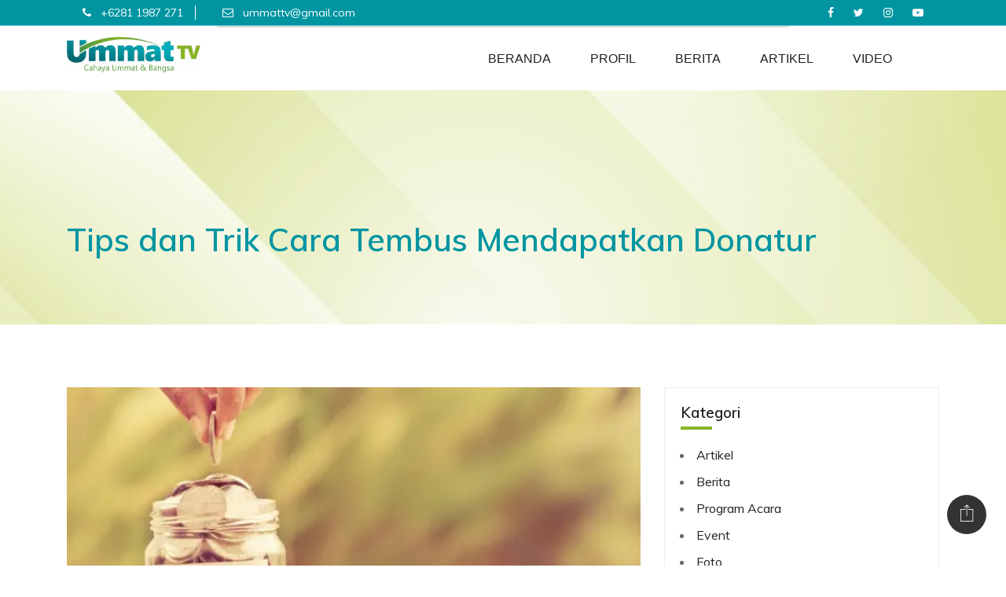

--- FILE ---
content_type: text/html
request_url: https://ummattv.com/post/tips-dan-trik-cara-tembus-mendapatkan-donatur
body_size: 10543
content:
<!doctype html>
<html lang="id">

<head>
  <!-- vars -->
                            
  
  <!-- Required meta tags -->
  <title>Ummat TV | Cahaya Ummat dan Bangsa</title>
  <!-- <meta name="title" content="Tips dan Trik Cara Tembus Mendapatkan Donatur"> -->
    <title>Tips dan Trik Cara Tembus Mendapatkan Donatur</title>
  <link rel="canonical" href="https://ummattv.com/post/tips-dan-trik-cara-tembus-mendapatkan-donatur" />
  <meta name="robots" content="all">

  <meta property="fb:app_id" content="483783012496769" />
<meta property="og:site_name" content="Ummat TV" />
<meta property="og:title" content="Tips dan Trik Cara Tembus Mendapatkan Donatur" />
<meta property="og:url" content="https://ummattv.com/post/tips-dan-trik-cara-tembus-mendapatkan-donatur" />
  <meta property="og:image" content="https://ummattv.com/storage/app/uploads/public/74f/be6/558/thumb__600_315_0_0_crop.png" />
  <meta property="og:image:width" content="600" />
  <meta property="og:image:height" content="315" />
  <meta property="og:type" content="article" />
  <meta property="og:description" content="..." />
  
  <meta itemprop="name" content="Tips dan Trik Cara Tembus Mendapatkan Donatur"/>
  <meta itemprop="headline" content="Tips dan Trik Cara Tembus Mendapatkan Donatur"/>
  <meta itemprop="description" content="..."/>
  <meta itemprop="image" content="https://ummattv.com/storage/app/media/arsip/Donasi.jpg"/>

  <meta name="twitter:card" content="summary_large_image" />
  <meta name="twitter:description" content="..." />
  <meta name="twitter:title" content="Tips dan Trik Cara Tembus Mendapatkan Donatur"/>
  <meta name="twitter:site" content="@ummattv" />
  <meta name="twitter:image" content="https://ummattv.com/storage/app/media/arsip/Donasi.jpg" />
  <meta name="twitter:creator" content="@ummattv" />  <meta http-equiv="Content-Type" content="text/html; charset=utf-8">
  <meta charset="utf-8">
  <meta name="author" content="Algofran">
  <meta name="generator" content="Html+Php+Mysql">
  <link type="text/plain" rel="author" href="https://ummattv.com/humans.txt" />
  <meta name="viewport" content="width=device-width, initial-scale=1, shrink-to-fit=no">
   <!-- Favicon -->
	<link rel="shortcut icon" type="image/png" href="https://ummattv.com/themes/ummattv/assets/images/utv.png" />
  <!-- bootstrap -->
  <!-- <link href="https://cdnjs.cloudflare.com/ajax/libs/font-awesome/4.7.0/fonts/fontawesome-webfont.woff" rel="stylesheet" type="text/css" />
  <link href="https://cdnjs.cloudflare.com/ajax/libs/font-awesome/4.7.0/fonts/fontawesome-webfont.eot" rel="stylesheet" type="text/css" />
  <link href="https://cdnjs.cloudflare.com/ajax/libs/font-awesome/4.7.0/css/font-awesome.min.css" rel="stylesheet" type="text/css" />
  <link href="https://cdnjs.cloudflare.com/ajax/libs/ionicons/2.0.0/fonts/ionicons.ttf" rel="stylesheet" type="text/css" />
  <link href="https://cdnjs.cloudflare.com/ajax/libs/ionicons/2.0.0/fonts/ionicons.woff" rel="stylesheet" type="text/css" />
  <link href="https://cdnjs.cloudflare.com/ajax/libs/ionicons/2.0.0/css/ionicons.min.css" rel="stylesheet" type="text/css" /> -->
  <link href="https://ummattv.com/themes/ummattv/assets/css/imports.css?v=2.5" rel="stylesheet" type="text/css" />
  <link href="https://ummattv.com/themes/ummattv/assets/css/mediaelementplayer.min.css" rel="stylesheet" type="text/css" />
  <link href="https://ummattv.com/combine/5af2d1c7ab6f4ee167513007b1783cad-1697503493" rel="stylesheet" type="text/css" />
  <link href="https://ummattv.com/combine/924d91b3621cc3867d30cea12fa9ac95-1697503494" rel="stylesheet" type="text/css" />
  <!-- REVOLUTION STYLE SHEETS -->
  <!-- <link href="https://ummattv.com/themes/ummattv/assets/revolution/css/settings.css" rel="stylesheet" type="text/css"> -->
  <!-- ADD-ONS CSS FILES -->
  <!-- <link href="https://ummattv.com/themes/ummattv/assets/revolution/css/revolution.addon.particles.css" rel="stylesheet" type="text/css"> -->
  <!-- main style -->
  <link href="https://ummattv.com/combine/b4e234512fda2caf63d625584af8f971-1697503494" rel="stylesheet" type="text/css" />
  <link href="https://ummattv.com/themes/ummattv/assets/css/style.min.css?v=4.91" rel="stylesheet" type="text/css" />
  <link href="https://ummattv.com/themes/ummattv/assets/css/owl-carousel/owl.carousel.css" rel="stylesheet" type="text/css" />
  <link href="https://ummattv.com/themes/ummattv/assets/css/custom.css?v=4.2" rel="stylesheet" type="text/css" />
  <style type="text/css">
	.content-frame {
		margin-top: 200px;
	}
	.beranda-post-list-text {
		padding-top: 20px;
	}
	.beranda-post-list-title {
	    width: 100%;
	    max-height: 60px;
	    overflow: hidden;
	    line-height: 20px;
	    font-size: 20px;
	}
	.header-03 {
		width: 100vw;
	}
	.iq-breadcrumb3 {
		margin-top: 88px;
	}
	.ytp-large-play-button {
        left: 14% !important;
        top: 90% !important;
    }
	.video-wrapper {
	    position: relative;
	    padding-top: 25px;
	    margin-bottom: 15px;
	    height: 0;
	}
	#back-to-top .top {
		bottom: 40px;
		z-index: 99999999;
	}
	.second-row {
		padding: 0;
	}
	.video-wrapper.ratio-5-4 {padding-bottom: 80%;}
	.video-wrapper.ratio-4-3 {padding-bottom: 70%;}
	.video-wrapper.ratio-16-10 {padding-bottom: 62.5%;}
	.video-wrapper.ratio-16-9 {padding-bottom: 56.25%;}

	.video-wrapper iframe {
	    position: absolute;
	    top: 0;
	    left: 0;
	    width: 100%!important;
	    height: 100%!important;
	}
	.event-container {
		width: 365px !important;
		height: 365px !important;
	}
	.event-container .iq-portfolio-05 {
		width: 365px !important;
		height: 365px !important;	
		overflow: hidden !important;	
	}
	.iq-portfolio-icon a {
		background-color: #ffffff88 !important;
	}
	.iq-portfolio-05 .hoverdir {
		overflow: hidden !important;	
	}
	.main-content {
		/*margin-top: 77px;*/
		margin-top: 10px;
	}
	.box-title h4 {
		color: #fff;
		line-height: 2rem;
	}
	@media (max-width: 1024px) {
		.event-container {
			width: 100% !important;
			height: 375px !important;
		}
		.event-container .iq-portfolio-05 {
			width: 100% !important;
			height: 375px !important;
			overflow: hidden !important;	
		}
		.iq-portfolio-05 .hoverdir {
			overflow: hidden !important;	
		}
		.main-content {
			padding-bottom: 55px;
		}
	}
	@media (max-width: 360px) {
		.top-news-thumbs .media a {
			width: 135px;
			overflow: hidden;
			margin-right: 10px;
		}
		a.thumb-link img {
		    position: absolute;
		}
		a.thumb-link {
		    overflow: hidden;
		    width: 100px;
		    display: flex;
		    height: 118px;
		    position: relative;
		    justify-content: center;
		}
		.box-title h4 {
		    font-size: 16px;
		    line-height: 16px;
		}
		.beranda-post-utama-text {
			font-size: 10px;
		    line-height: 12px;	
		}
	}
	@media (max-width: 767px) {
		.second-row {
			padding: 0px 28px;
		}
		.iq-breadcrumb3 {
		    margin-top: 150px;
		}
		.kotak-cari {
			padding:  0px;
		}
		.event-container {
			width: 100% !important;
			height: auto !important;
		}
		.event-container .iq-portfolio-05 {
			width: 100% !important;
			height: auto !important;
			overflow: hidden !important;	
		}
		.iq-portfolio-05 .hoverdir {
			overflow: hidden !important;	
		}
		h1.iq-font-black.iq-tw-6 {
		    font-size: 25px;
		    line-height: 30px;
		    text-align: center;
		}
		.beranda-post-list-title { 
			font-size: 18px;
		}
	}
	.post a.shareaholic-service-icon {
	    width: 100px;
	    text-align: center;
	}
	@media (min-width: 1200px) {
		.header-03.white .mega-menu>section.menu-list-items {
			background: white;
		}
		.header-03.white .mega-menu>section.menu-list-items .container {
		    max-width: 1140px;
		}
	}
	.topbar li {
		list-style: none !important;
	}
	li {
		padding-left: 5px;
		margin-left: 15px;
	}
	label {
	    font-weight: 800;
	    color: #000;
	    font-size: 16px;
	}
	.abf-checkbox-options {
		display: grid;
	}
	.abf-option {
		display: flex;
		align-items: center;
	}
	.abf-option input {
	    margin-right: 7px;
	}
	.abf-option input {
	    display: block;
	}
</style>  <!-- BEGIN SHAREAHOLIC CODE -->
  <link rel="preload" href="https://cdn.shareaholic.net/assets/pub/shareaholic.js" as="script" />
  <meta name="shareaholic:site_id" content="b422f5fcd6cb052f4475a2eb2806e7d7" />
  <script data-cfasync="false" async src="https://cdn.shareaholic.net/assets/pub/shareaholic.js"></script>
  <!-- END SHAREAHOLIC CODE -->  <style type="text/css">
		input,
		input[type="radio"] + label,
		input[type="checkbox"] + label:before,
		select option,
		textarea,
		select {
		  width: 100%;
		  padding: 1em;
		  line-height: 1.4;
		  background-color: #f9f9f9;
		  border: 3px solid #2cb1b0;
		  border-radius: 3px;
		  -webkit-transition: 0.35s ease-in-out;
		  -moz-transition: 0.35s ease-in-out;
		  -o-transition: 0.35s ease-in-out;
		  transition: 0.35s ease-in-out;
		  transition: all 0.35s ease-in-out;
		}
		textarea:focus, input:focus {
		  outline: 0;
		  border: 3px solid #87b622;
		}
		input:focus + .input-icon i {
		  color: #f0a500;
		}
	</style>
</head>

<body>
	<!-- loading -->
<!-- 	<div id="loading">
		<div id="loading-center">
			<img src="https://ummattv.com/themes/ummattv/assets/images/loader.png" alt="loder">
		</div>
	</div> -->
	<!-- loading End -->

    <!-- header -->
    <!-- HEADER  -->
  <header style="margin-top: 0px" class="header-03 white bg-white iq-pos-a">
    <div class="topbar" style="background-color: #0095a1">
      <div class="container">
        <div class="row">
          <div class="col-lg-8 col-md-8 col-sm-8">
            <div class="topbar-left">
              <ul class="list-inline">
                <li class="list-inline-item phone-top"><i class="fa fa-phone text-blue"></i> +6281 1987 271 </li>
                <li class="list-inline-item email-top"><i class="fa fa-envelope-o"> </i> <a href="/cdn-cgi/l/email-protection" class="__cf_email__" data-cfemail="2f5a42424e5b5b596f48424e4643014c4042">[email&#160;protected]</a></li>
              </ul>
            </div>
          </div>
          <div class="col-lg-4 col-md-4 col-sm-4">
              <ul class="menu-socil pull-right">
                <li><a href="https://id-id.facebook.com/ummattv.chanel"><i class="fa fa-facebook"></i></a></li>
                <li><a href="https://twitter.com/ummattv"><i class="fa fa-twitter"></i></a></li>
                <li><a href="https://www.instagram.com/ummat_tv/"><i class="fa fa-instagram"></i></a></li>
                <li><a href="https://www.youtube.com/ummattv"><i class="fa fa-youtube-play"></i></a></li>
              </ul>
          </div>
        </div>
      </div>
    </div>
    <!-- menu start -->
    <nav id="menu-1" class="mega-menu">
      <!-- menu list items container -->
      <section class="menu-list-items">
        <div class="container">
          <div class="row">
            <div class="col-sm-12 frame-iklan" style="display: flex;align-items: center;justify-content: center;">
              <!-- Revive Adserver Asynchronous JS Tag - Generated with Revive Adserver v5.0.2 -->
              <style type="text/css">.adv-frame img {width: 728px; height: auto; }</style>
              <script data-cfasync="false" src="/cdn-cgi/scripts/5c5dd728/cloudflare-static/email-decode.min.js"></script><script async src="//luwuk.today/adserver/www/delivery/asyncjs.php" type="886c036d9b43b1e59fe3d78c-text/javascript"></script>
                            <ins class="adv-frame" style="width:728px;height:auto;border:1px solid #ddd;display:flex;align-items: center;justify-content: center;overflow: hidden;" data-revive-zoneid="56" data-revive-id="2d8448ff043f5dc4e5aeb0a90bf4bb8a"></ins>
                            <!-- <div style="width:728px;height:90px;border:1px solid #ddd;display:flex;align-items: center;justify-content: center;">Kolom Iklan 728 x 90</div> -->
            </div>
            <div class="col-sm-12">
              <!-- menu logo -->
              <ul class="menu-logo">
                <li>
                  <a href="https://ummattv.com">
                    <img id="logo_img" src="https://ummattv.com/storage/temp/public/eba/28a/d5d/logo-utv-l__613.jpg" alt="logo" srcset="https://ummattv.com/storage/temp/public/eba/28a/d5d/logo-utv-l__613.jpg 613w, https://ummattv.com/storage/temp/public/eba/28a/d5d/logo-utv-l__400.jpg 400w, https://ummattv.com/storage/temp/public/eba/28a/d5d/logo-utv-l__512.jpg 512w" sizes="(max-width: 613px) 100vw, 613px">
                  </a>
                </li>
              </ul>
            <div class="col-sm-12">
                <ul class="menu-links">
            <li role="presentation" class="  ">
                    <a href="https://ummattv.com" >
                Beranda
            </a>
        
            </li>
    <li role="presentation" class="  ">
                    <a href="https://ummattv.com/profil" >
                Profil
            </a>
        
            </li>
    <li role="presentation" class="  ">
                    <a href="https://ummattv.com/berita" >
                Berita
            </a>
        
            </li>
    <li role="presentation" class="  ">
                    <a href="https://ummattv.com/artikel" >
                Artikel
            </a>
        
            </li>
    <li role="presentation" class="  ">
                    <a href="https://ummattv.com/video" >
                Video
            </a>
        
            </li>
    </ul>
            </div>
          </div>
        </div>
      </section>
    </nav>  </header>
  <!-- /HEADER END -->	<!--=================================
         MAIN CONTENT -->
	<div class="main-content">
		<!--=================================
        Our Features 1 -->
        <!--======= Breadcrumb Left With BG Image =======-->
		<style>
@media (max-width: 767px) {
    .iq-breadcrumb3 {
        margin-top: 106px;
    }
}
</style>
<section class="jarallax iq-breadcrumb3 bs-tether-element-attached-rightparallax text-left iq-font-black postingan" style="background-image: url(https://ummattv.com/themes/ummattv/assets/images/latar-header-nav.jpg); background-position: 0px 0px; background-repeat: no-repeat; background-size: cover;">
    <div class="container">
      <div class="row align-items-center">
        <div class="col-lg-12">
          <div class="iq-mb-0">
            <h1 class="iq-font-black iq-tw-6" style="color:#0095a1">Tips dan Trik Cara Tembus Mendapatkan Donatur</h1>
          </div>
        </div>
<!--         <div class="col-lg-6">
          <nav aria-label="breadcrumb" class="text-right">
            <ol class="breadcrumb">
              <li class="breadcrumb-item"><a href="https://ummattv.com"><i class="ion-android-home"></i> Beranda </a></li>
              <li class="breadcrumb-item active" aria-current="page">Tips dan Trik Cara Tembus Mendapatkan Donatur</li>
            </ol>
          </nav>
        </div> -->
      </div>
    </div>
 	</section>
 		<section class="iq-about overview-block-pt iq-hide">
	<div class="container">
		<div class="row align-items-start">
			<div class="col-lg-8 col-md-12 mb-4">
				<div class="content">
					<!-- Revive Adserver Asynchronous JS Tag - Generated with Revive Adserver v5.0.2 -->
					<style>
						ins a img {
							width: 100%;
							height: auto;
							margin-bottom: 40px;
						}
					</style>
					<!-- Revive Adserver Asynchronous JS Tag - Generated with Revive Adserver v5.4.1 -->
                    <ins data-revive-zoneid="3" data-revive-id="d0853cede9357a886227580944bf88b1"></ins>
                    <script async src="//www.berdaulat.id/adserver/www/delivery/asyncjs.php" type="886c036d9b43b1e59fe3d78c-text/javascript"></script>
					<div class="post">
    <div class="post-content">

        <!-- <p class="post-date">Posted on 2020-06-01</p> -->

                
                    <div class="post-image mb-4"><img style="width: 100%" src="https://ummattv.com/storage/temp/public/d41/fa1/088/thumb__600_0_0_0_auto__600.jpg" alt="Tips dan Trik Cara Tembus Mendapatkan Donatur" srcset="https://ummattv.com/storage/temp/public/d41/fa1/088/thumb__600_0_0_0_auto__600.jpg 600w, https://ummattv.com/storage/temp/public/d41/fa1/088/thumb__600_0_0_0_auto__400.jpg 400w, https://ummattv.com/storage/temp/public/d41/fa1/088/thumb__600_0_0_0_auto__512.jpg 512w" sizes="(max-width: 600px) 100vw, 600px"></div>
                <div class="shareaholic-canvas" data-app="share_buttons" data-app-id="28798487"></div>

        
        
                                    <div class="post-content">
                                        
                                                                                                                                         <div dir="auto">UMMATTV.COM DENPASAR (voa-islam.com)--Seringkali suatu organisasi atau komunitas merasa kebingungan dalam hal pendanaan untuk project mereka.Mereka banyak kesana kemari mengajukan program untuk mendapatkan donatur atau sponsor. Namun dalam prosesnya tidak jarang terjadi banyak penolakan. Banyak komunitas dan organisasi belum &nbsp;bisa membangun relasi dan menarik para donatur serta membangun kepercayaan publik&nbsp;</div>
<div dir="auto">
	<br>
</div>
<div dir="auto">Melihat kondisi yang sering dialami komunitas dan organisasi &nbsp;maka Komunitas Turun Tangan Bali berkolaboraksi dengan organisasi kemanusiaan &nbsp;Aksi Cepat Tanggap (ACT) Bali mengadakan Sharing Online #4 pada hari &nbsp;Ahad (31/5/ 2020) dari pukul 20.00 wita- Selesai. Kegiatan ini dilakukan &nbsp;Via WhatsApp Group.</div>
<div dir="auto">
	<br>
</div>
<div dir="auto">Adapun Narasumber yang didaulat yakni Arif Marsudi (Branch Manager ACT Bali) didampingi Moderator Dani Andrean Widodo (Turun Tangan Bali)</div>
<div dir="auto">
	<br>
</div>
<div dir="auto">Arif Marsudi membagikan pengalamannya selama mengabdi didunia kerelawanan disepanjang karirnya.</div>
<div dir="auto">
	<br>
</div>
<div dir="auto">Jika sebuah usaha/bisnis maka usaha/bisnis itu pasti ada produknya dan produknya itu bisa barang atau jasa. Sedangkan organisasi maka produknya adalah program.</div>
<div dir="auto">
	<br>
</div>
<div dir="auto">&nbsp;Arif Marsudi lebih menyoroti bagaimana sebuah program dapat mendulang donasi, meskipun peran marketing juga tidak bisa dielakkan.</div>
<div dir="auto">
	<br>
</div>
<div dir="auto">&nbsp;Agar program yang kita buat dapat mendulang donasi Maka setidaknya ada beberapa hal yang perlu diperhatikan</div>
<div dir="auto">
	<br>
</div>
<div dir="auto">1. Program itu harus kuat daya tariknya, yaitu mampu menggerakkan orang untuk berdonasi.</div>
<div dir="auto">
	<br>
</div>
<div dir="auto">"Menarik disini adalah Nama/judulnya, teknis pelaksanaannya, penerima manfaatnya serta efek dari program tersebut" jelasnya</div>
<div dir="auto">
	<br>
</div>
<div dir="auto">2. Program harus unik, unik disini belum ada yang melakukan, berbeda dengan program-program yang sama esensinya, cara mengemasnya dan cara implementasi.</div>
<div dir="auto">
	<br>
</div>
<div dir="auto">3. Program harus luas jangkauannya. Artinya penerima manfaat dari program ini harus multi efek bukan satu atau dua orang yang menerima manfaat, bukan sehari atau sepekan dampaknya namun berkelanjutan.</div>
<div dir="auto">
	<br>
</div>
<div dir="auto">4. Program harus trending dengan isu kekinian. Setiap program yang dibuat harus disesuaikan dengan isu terkini. Contoh jika sekarang isu Corona menguat maka semua program adalah lebih banyak menyelesaikan dari dampak pandemi Corona.</div>
<div dir="auto">
	<br>
</div>
<div dir="auto">"Jangan sampai kita buat program yang tidak ada kaitannya dengan Corona disaat sedang trending Corona" imbuh mantan aktivis Himpunan Mahasiswa Islam (HMI) ini.</div>
<div dir="auto">
	<br>
</div>
<div dir="auto">5. Program yang sesuai dengan segmen donatur.</div>
<div dir="auto">Ini jika yang disasar adalah donatur dengan segmen coorporate atau komunitas. Jadi program-program yang ditawarkan harus sesuai dengan segmen dari calon donatur.</div>
<div dir="auto">Contoh, akan sulit jika kita ajukan program pendidikan mendapat respon dari segmen komunitas games online.</div>
<div dir="auto">
	<br>
</div>
<div dir="auto">"Mungkin itu secara singkat optimasi program dalam mendulang donasi.</div>
<div dir="auto">Sisanya adalah kemampuan dari tim dalam memasarkan program kepada segmen yang ada dan dengan cara offline maupun online" tutur pria yang aktif di Muallaf Foundation Bali ini.</div>
<div dir="auto">
	<br>
</div>
<div dir="auto">Umumnya kegagalan dengan dalam even/program dalam menarik donatur adalah &nbsp;Jika segmen corporate maka orientasi dari corporate adalah keuntungan/benefit dan benefit utamanya adalah brand awarenes corporate di publik (mendongkrak penjualan). Maka program/even yang kita buat harus mampu mendongkrak brand awarenes mereka sehingga simbiosis mutualisme bisa terwujud.</div>
<div dir="auto">
	<br>
</div>
<div dir="auto">Jika segmennya adalah individu atau komunitas maka harus sesuai dengan karakter dari individu atau komunitas tersebut. Karakter donaturnya suka theater kemudian kita tawari konser musik, maka akan sangat berat untuk bisa diterima.</div>
<div dir="auto">
	<br>
</div>
<div dir="auto">Faktor kegagalan berikutnya adalah portofolio organisasi kita dalam mengelola sebuah even kurang banyak. Sehingga biasanya banyak yang belum mau menerima.</div>
<div dir="auto">
	<br>
</div>
<div dir="auto">" Saran saya adalah diperbanyak portofolio kegiatan/program, kedua masuk menggunakan relasi dari donatur" ungkapnya.</div>
<div dir="auto">
	<br>
</div>
<div dir="auto">Jika baru pertama kali membuat program dan berupaya dijadikan sebagai portofolio organisasi maka buatlah program yang skalanya kecil dan biaya nya juga tidak besar.</div>
<div dir="auto">
	<br>
</div>
<div dir="auto">&nbsp;Biasanya orang-orang dekat yang umumnya bisa bantu dalam mensukseskan kegiatan tersebut.</div>
<div dir="auto">
	<br>
</div>
<div dir="auto">Seandainya ingin buat kegiatan besar maka harus mampu menarasikan yang membuat orang tertarik untuk mendukung kegiatan tersebut.</div>
<div dir="auto">
	<br>
</div>
<div dir="auto">&nbsp;Kedua kerja sama dengan pihak ketiga sangat dianjurkan jika memang pihak kita tidak mampu jika sendirian.</div>
<div dir="auto">
	<br>
</div>
<div dir="auto">"Sarana pencarian dana sangat banyak dan bisa disesuai dengan programnya. Hanya saja kita akan memilih dari sekian cara itu yang paling cepat mendulang donasi itu cara apa? Bisa lewat FB, IG, tiktok, likee dan lain-lain. Semua jalur bisa dipakai dan harus update tiap hari" tutup Arif Marsudi mengakhiri sharing online.<strong>*</strong></div>
                                                            </div>
                    
                <p class="post-tags">Tags:
                        <a href="/tag/Donasi">Donasi</a>,                        <a href="/tag/Sumbangan">Sumbangan</a>                    </p>
            </div>
    <div class="shareaholic-canvas" data-app="share_buttons" data-app-id="28798487"></div>
    <div class="post-nav">
            Sebelumnya : <a href="/post/mempersiapkan-generasi-masa-depan-bangsa-tanpa-rokok" class="prev">Mempersiapkan Generasi Masa Depan Bangsa Tanpa Rokok</a>        <br>
        Selanjutnya : <a href="/post/wapres-dorong-mui-ikut-bangun-industri-halal" class="next">Wapres Dorong MUI Ikut Bangun Industri Halal</a>        </div>
</div>					                                        				</div>
			</div>
			<div class="col-lg-4 col-md-12 iq-about-img">
				<div class="iq-post-sidebar mb-5">
	                <!-- <div class="iq-sidebar-widget">
	                    <h5 class="iq-tw-6 small-title iq-font-dark">Search Here</h5>
	                    <div class="iq-widget-search"> <i class="fa fa-search"></i>
	                        <input type="search" placeholder="Search" class="form-control placeholder">
	                    </div>
	                </div> -->
	                <!-- <div class="iq-sidebar-widget">
	                    <h5 class="iq-tw-6 small-title iq-font-dark">About Blog</h5>
	                    <p>Lorem ipsum dolor sit ametLorem Ipsum Proin gravida nibh vel velit auctor aliquet. Aenean sollicitudin, lorem quis bibendum auctor, consequat ipsum, nec sagittis sem nibh id elit nibh vel velit auctor aliquet.</p>
	                </div> -->
	                <div class="iq-sidebar-widget">
	                    <h5 class="iq-tw-6 small-title iq-font-dark">Kategori</h5>
	                    <div class="iq-widget-menu">
	                        
            <ul class="iq-pl-0">
    
    <li><a href="/artikel"><span>Artikel</span></a></li>
        
    <li><a href="/berita"><span>Berita</span></a></li>
        
    <li><a href="/program-acara"><span>Program Acara</span></a></li>
        
    <li><a href="/event"><span>Event</span></a></li>
        
    <li><a href="/foto"><span>Foto</span></a></li>
        
    <li><a href="/audio"><span>Audio</span></a></li>
        
    <li><a href="/video"><span>Video</span></a></li>
        
    <li><a href="/muslimah"><span>Muslimah</span></a></li>
        
    <li><a href="/ummattv-peduli"><span>Ummat TV Peduli</span></a></li>
        
    <li><a href="/info"><span>Info</span></a></li>
        
    <li><a href="/pemotongan-dan-penyaluran-hewan-qurban-di-masjid-al-itisham-budi-agung-bogor-sebanyak-53-ekorko"><span>Pemotongan dan Penyaluran Hewan Qurban di Masjid Al Itisham Budi Agung Bogor Sebanyak 53 Ekor*ko</span></a></li>
            </ul>
    	                    </div>
	                </div>
	                <div class="iq-sidebar-widget">
                    <h5 class="iq-tw-6 small-title iq-font-dark">Postingan Terbaru</h5>
<div class="iq-recent-post media">
    <div class="media-left iq-mr-10"> <a href="https://ummattv.com/post/ummat-tv-peduli-hadirkan-air-bersih-untuk-warga-terdampak-banjir-dan-longsor-sumatra"><img alt="" class="media-object" src="https://ummattv.com/storage/app/uploads/public/39c/946/4de/thumb__80_80_0_0_crop.png"></a> </div>
    <div class="media-body"><a href="https://ummattv.com/post/ummat-tv-peduli-hadirkan-air-bersih-untuk-warga-terdampak-banjir-dan-longsor-sumatra">(Ummat TV Peduli) Hadirkan Air Bersih untuk Warga Terdampak Banjir dan Longsor Sumatra</a><span><i class="fa fa-calendar"></i> Des 24, 2025</span> </div>
</div>
<div class="iq-recent-post media">
    <div class="media-left iq-mr-10"> <a href="https://ummattv.com/post/wali-kota-bogor-tekankan-peran-khatib-dalam-penyadaran-krisis-lingkungan"><img alt="" class="media-object" src="https://ummattv.com/storage/app/uploads/public/c6f/ee4/3cd/thumb__80_80_0_0_crop.png"></a> </div>
    <div class="media-body"><a href="https://ummattv.com/post/wali-kota-bogor-tekankan-peran-khatib-dalam-penyadaran-krisis-lingkungan">Wali Kota Bogor Tekankan Peran Khatib dalam Penyadaran Krisis Lingkungan</a><span><i class="fa fa-calendar"></i> Des 24, 2025</span> </div>
</div>
<div class="iq-recent-post media">
    <div class="media-left iq-mr-10"> <a href="https://ummattv.com/post/persada-212-lepas-tim-reaksi-untuk-pemulihan-air-bersih-di-aceh-tamiang"><img alt="" class="media-object" src="https://ummattv.com/storage/app/uploads/public/751/d01/f1e/thumb__80_80_0_0_crop.png"></a> </div>
    <div class="media-body"><a href="https://ummattv.com/post/persada-212-lepas-tim-reaksi-untuk-pemulihan-air-bersih-di-aceh-tamiang">Persada 212 Lepas Tim Reaksi untuk Pemulihan Air Bersih di Aceh Tamiang</a><span><i class="fa fa-calendar"></i> Des 24, 2025</span> </div>
</div>
<div class="iq-recent-post media">
    <div class="media-left iq-mr-10"> <a href="https://ummattv.com/post/ummat-tv-peduli-dari-sebidang-tanah-wakaf-lahir-harapan-generasi-qurani-di-kampung-sumur-wangi"><img alt="" class="media-object" src="https://ummattv.com/storage/app/uploads/public/0cb/5b0/97b/thumb__80_80_0_0_crop.png"></a> </div>
    <div class="media-body"><a href="https://ummattv.com/post/ummat-tv-peduli-dari-sebidang-tanah-wakaf-lahir-harapan-generasi-qurani-di-kampung-sumur-wangi">(Ummat TV Peduli)  Dari Sebidang Tanah Wakaf, Lahir Harapan Generasi Qurani di Kampung Sumur Wangi</a><span><i class="fa fa-calendar"></i> Des 24, 2025</span> </div>
</div>
<div class="iq-recent-post media">
    <div class="media-left iq-mr-10"> <a href="https://ummattv.com/post/ini-yang-perlu-di-ketahui-20-faedah-bulan-rajab-bagian-pertama"><img alt="" class="media-object" src="https://ummattv.com/storage/temp/public/87f/8da/aad/thumb__80_80_0_0_crop__80.jpg" srcset="https://ummattv.com/storage/temp/public/87f/8da/aad/thumb__80_80_0_0_crop__80.jpg 80w" sizes="(max-width: 80px) 100vw, 80px"></a> </div>
    <div class="media-body"><a href="https://ummattv.com/post/ini-yang-perlu-di-ketahui-20-faedah-bulan-rajab-bagian-pertama">Ini yang Perlu di Ketahui 20 Faedah Bulan Rajab ( bagian pertama)</a><span><i class="fa fa-calendar"></i> Des 22, 2025</span> </div>
</div>
<div class="iq-recent-post media">
    <div class="media-left iq-mr-10"> <a href="https://ummattv.com/post/karpet-untuk-mushalla-sekolah-menghadirkan-kenyamanan-ibadah-bagi-750-murid-sd-negeri-muara-beres"><img alt="" class="media-object" src="https://ummattv.com/storage/app/uploads/public/e84/07e/243/thumb__80_80_0_0_crop.png"></a> </div>
    <div class="media-body"><a href="https://ummattv.com/post/karpet-untuk-mushalla-sekolah-menghadirkan-kenyamanan-ibadah-bagi-750-murid-sd-negeri-muara-beres">( Ummat TV Peduli) Karpet untuk Mushalla Sekolah: Menghadirkan Kenyamanan Ibadah bagi 750 Murid SD Negeri Muara Beres</a><span><i class="fa fa-calendar"></i> Des 21, 2025</span> </div>
</div>
<div class="iq-recent-post media">
    <div class="media-left iq-mr-10"> <a href="https://ummattv.com/post/co"><img alt="" class="media-object" src="https://ummattv.com/storage/app/uploads/public/8ee/906/f0b/thumb__80_80_0_0_crop.png"></a> </div>
    <div class="media-body"><a href="https://ummattv.com/post/co">Perkuat Sinergi Keumatan, Wahdah Islamiyah Balikpapan Bertemu Wakil Ketua DPRD</a><span><i class="fa fa-calendar"></i> Des 20, 2025</span> </div>
</div>
<div class="iq-recent-post media">
    <div class="media-left iq-mr-10"> <a href="https://ummattv.com/post/eco-dakwah-academy-resmi-diluncurkan-dorong-kesadaran-lingkungan-berbasis-nilai-keislaman"><img alt="" class="media-object" src="https://ummattv.com/storage/app/uploads/public/02b/0df/cf2/thumb__80_80_0_0_crop.png"></a> </div>
    <div class="media-body"><a href="https://ummattv.com/post/eco-dakwah-academy-resmi-diluncurkan-dorong-kesadaran-lingkungan-berbasis-nilai-keislaman">Eco Dakwah Academy Resmi Diluncurkan, Dorong Kesadaran Lingkungan Berbasis Nilai Keislaman</a><span><i class="fa fa-calendar"></i> Des 20, 2025</span> </div>
</div>
<div class="iq-recent-post media">
    <div class="media-left iq-mr-10"> <a href="https://ummattv.com/post/prof-kh-didin-apa-itu-sukses-sebenarnya"><img alt="" class="media-object" src="https://ummattv.com/storage/app/uploads/public/c98/766/2b8/thumb__80_80_0_0_crop.png"></a> </div>
    <div class="media-body"><a href="https://ummattv.com/post/prof-kh-didin-apa-itu-sukses-sebenarnya">Prof KH Didin : Apa Itu Sukses Sebenarnya?</a><span><i class="fa fa-calendar"></i> Des 19, 2025</span> </div>
</div>
<div class="iq-recent-post media">
    <div class="media-left iq-mr-10"> <a href="https://ummattv.com/post/pak-cah-kemuliaan-karena-menghormati-ibu-seorang-ibu"><img alt="" class="media-object" src="https://ummattv.com/storage/app/uploads/public/88a/790/172/thumb__80_80_0_0_crop.png"></a> </div>
    <div class="media-body"><a href="https://ummattv.com/post/pak-cah-kemuliaan-karena-menghormati-ibu-seorang-ibu">Pak Cah : Kemuliaan Karena Menghormati Ibu Seorang Ibu</a><span><i class="fa fa-calendar"></i> Des 17, 2025</span> </div>
</div>
                  </div>
                                  </div> 
			</div>
		</div>
	</div>
	</section>	
		<script type="886c036d9b43b1e59fe3d78c-text/javascript">
    (function(i,s,o,g,r,a,m){i['GoogleAnalyticsObject']=r;i[r]=i[r]||function(){
    (i[r].q=i[r].q||[]).push(arguments)},i[r].l=1*new Date();a=s.createElement(o),
    m=s.getElementsByTagName(o)[0];a.async=1;a.src=g;m.parentNode.insertBefore(a,m)
    })(window,document,'script','https://www.google-analytics.com/analytics.js','ga');

    ga('create', 'UA-60401769-3', 'ummattv.com');
    ga('set', 'forceSSL', true);    ga('set', 'anonymizeIp', true);    ga('send', 'pageview');
</script>
		<!--=================================
	        About Us - -->
		<!--=================================
        Our Features 1 -->
		<!-- back-to-top -->
		<div id="back-to-top" class="pb-3">
			<a class="top" id="top" href="#top"> <i class="ion-ios-upload-outline"></i> </a>
		</div>
		<!-- back-to-top End -->
		<!--=================================
         MAIN CONTENT -->
    <!--=================================
         Footer-4-->
    <footer class="iq-footer4">
        <div class="footer-top overview-block-ptb2">
            <div class="container">
                    <!-- <div class="col-lg-8 col-md-6 col-sm-12">
                        <div class="owl-carousel" data-autoplay="true" data-loop="true" data-nav="false" data-dots="false" data-items="1" data-items-laptop="1" data-items-tab="1" data-items-mobile="1" data-items-mobile-sm="1" data-margin="15">
                            <div class="item">
                                <div class="tweet-img"><i class="fa fa-twitter" aria-hidden="true"></i> </div>
                                <div class="tweet-info">Lorem Ipsum is simply dummy text of the printing and typesetting industry. Lorem Ipsum has been the industry.</div>
                                <div class="iq-font-green iq-ml-30">03:05 AM Sep 18th</div>
                            </div>
                            <div class="item">
                                <div class="tweet-img"><i class="fa fa-twitter" aria-hidden="true"></i> </div>
                                <div class="tweet-info">Lorem Ipsum is simply dummy text of the printing and typesetting industry. Lorem Ipsum has been the industry.</div>
                                <div class="iq-font-green iq-ml-30">03:05 AM Sep 18th</div>
                            </div>
                            <div class="item">
                                <div class="tweet-img"><i class="fa fa-twitter" aria-hidden="true"></i> </div>
                                <div class="tweet-info">Lorem Ipsum is simply dummy text of the printing and typesetting industry. Lorem Ipsum has been the industry.</div>
                                <div class="iq-font-green iq-ml-30">03:05 AM Sep 18th</div>
                            </div>
                        </div>
                    </div> -->

                 <div class="row iq-contact">
                    <div class="col-sm-4 iq-mtb-30">
                        <div class="blog">
                            <i aria-hidden="true" class="ion-ios-home-outline"></i>
                            <div class="content">
                                <div class="iq-tw-6 title">PT. Media Umat Gemilang</div>
                                <span style="display: flex">SK Mentri hukum dan Ham <br>No. AHU-0052767.AH.01.09 <br>Tahun 2012 Tanggal 12 Juni 2012 <br>Notaris Nur Hasanah,SH.,M.kn</span><br>
                                <i aria-hidden="true" class="ion-ios-home-outline"></i>
                                <div class="iq-tw-6 title">Yayasan Ummat Gemilang Mandiri</div>
                            </div>
                        </div>
                    </div>
                    <div class="col-sm-4 iq-mtb-30">
                        <div class="blog">
                            <i aria-hidden="true" class="ion-ios-telephone-outline"></i>
                            <div class="content">
                                <div class="iq-tw-6 title">Kontak</div>
                                0811172271 (WA Only)
                            </div>
                        </div> <br>
                        <div class="blog">
                            <i aria-hidden="true" class="ion-ios-email-outline"></i>
                            <div class="content">
                                <div class="iq-tw-6 title">Email</div>
                                <a href="/cdn-cgi/l/email-protection" class="__cf_email__" data-cfemail="1c6971717d68686a5c7b717d7570327f7371">[email&#160;protected]</a>
                            </div>
                        </div>
                    </div>
                    <div class="col-sm-4 iq-mtb-30">
                        <div class="blog">
                            <i aria-hidden="true" class="ion-ios-location-outline"></i>
                            <div class="content">
                                <div class="iq-tw-6 title">Alamat</div><span style="display: flex">Kantor Pusat. Gedung Nyi Ageng Serang ,Lt.6  Jalan Rasuna Said, Jakarta Selatan.</span>
                            </div>
                        </div>
                    </div>
                </div>
            </div>
        </div>
        <div class="container">
            <div class="row overview-block-ptb2">
                <div class="col-lg-6 col-md-6 col-sm-12">
                    <ul class="link">
                        <li class="d-inline-block iq-mr-20"><a href="https://ummattv.com/pedoman-media-siber">Pedoman Media Siber</a></li>
                        <li class="d-inline-block"><a href="https://ummattv.com/privacy-policy"> Privacy Policy</a></li>
                        <li class="d-inline-block"><a href="https://ummattv.com/term-of-use"> Term of Use</a></li>
                    </ul>
                </div>
                <div class="col-lg-6 col-md-6 col-sm-12">
                    <div class="iq-copyright">
                        Copyright
                        <span id="copyright">
                        <script data-cfasync="false" src="/cdn-cgi/scripts/5c5dd728/cloudflare-static/email-decode.min.js"></script><script type="886c036d9b43b1e59fe3d78c-text/javascript">document.getElementById('copyright').appendChild(document.createTextNode(new Date().getFullYear()))</script>
                     </span>
                        <a href="#">Ummat TV</a> All Rights Reserved
                    </div>
                </div>
            </div>
        </div>
    </footer>
    <!--================================= Footer-4 -->	</div>
     <!--================ Jquery =================-->
    <!-- Jquery  -->
    <!-- vars -->

<script src="https://ummattv.com/themes/ummattv/assets/js/jquery.min.js" type="886c036d9b43b1e59fe3d78c-text/javascript"></script>
<!-- <script src="https://code.jquery.com/jquery-2.2.4.min.js" integrity="sha256-BbhdlvQf/xTY9gja0Dq3HiwQF8LaCRTXxZKRutelT44=" crossorigin="anonymous"></script> -->
<!-- <script src="https://code.jquery.com/jquery-3.6.0.min.js" integrity="sha256-/xUj+3OJU5yExlq6GSYGSHk7tPXikynS7ogEvDej/m4=" crossorigin="anonymous"></script> -->
<script src='https://ummattv.com/themes/ummattv/assets/js/custom.js?v=2.92' type="886c036d9b43b1e59fe3d78c-text/javascript"></script>
<script src="/modules/system/assets/js/framework.combined-min.js" type="886c036d9b43b1e59fe3d78c-text/javascript"></script>
<link rel="stylesheet" property="stylesheet" href="/modules/system/assets/css/framework.extras-min.css">
<script src="https://ummattv.com/themes/ummattv/assets/js/popper.min.js" type="886c036d9b43b1e59fe3d78c-text/javascript"></script>
<!-- <script src="https://ummattv.com/themes/ummattv/assets/js/jquerypp.custom.js"></script> -->
<script src='https://www.google.com/recaptcha/api.js' type="886c036d9b43b1e59fe3d78c-text/javascript"></script>
<script src='https://ummattv.com/themes/ummattv/assets/js/jquery.ellipsis.js' type="886c036d9b43b1e59fe3d78c-text/javascript"></script>
<script src='https://ummattv.com/combine/eeabc84be2b6177c704d94a1f51d0899-1697503579' type="886c036d9b43b1e59fe3d78c-text/javascript"></script>    <script src="https://ummattv.com/plugins/alexlit/zoomingimages/assets/scripts/zooming.min.js" type="886c036d9b43b1e59fe3d78c-text/javascript"></script>
<script type="886c036d9b43b1e59fe3d78c-text/javascript">
    document.addEventListener('DOMContentLoaded', function () {
      var zoomingImages694c3e8b56e20 = new Zooming({

        // Options
        bgColor: "rgb(255, 255, 255)",
        bgOpacity: 0,
        closeOnWindowResize: 0,
        customSize: null,
        defaultZoomable: ".post img",
        enableGrab: 0,
        preloadImage: 0,
        scaleBase: 1.5,
        scaleExtra: 0.5,
        scrollThreshold: 1500,
        transitionDuration: 0.4,
        transitionTimingFunction: "cubic-bezier(0.4, 0, 0, 1)",
        zIndex: 998,

        // Event Hooks
        onBeforeOpen: function(target) {
          if (target.parentElement.href) { window.location.href = target.parentElement.href }
        },
        onOpen: function(target) {
          
        },
        onBeforeGrab: function(target) {
          
        },
        onGrab: function(target) {
          
        },
        onMove: function(target) {
          
        },
        onBeforeRealse: function(target) {
          
        },
        onRelease: function(target) {
          
        },
        onBeforeClose: function(target) {
          
        },
        onClose: function(target) {
          
        }
      });
    });
  </script>	</div>
<script src="/cdn-cgi/scripts/7d0fa10a/cloudflare-static/rocket-loader.min.js" data-cf-settings="886c036d9b43b1e59fe3d78c-|49" defer></script><script defer src="https://static.cloudflareinsights.com/beacon.min.js/vcd15cbe7772f49c399c6a5babf22c1241717689176015" integrity="sha512-ZpsOmlRQV6y907TI0dKBHq9Md29nnaEIPlkf84rnaERnq6zvWvPUqr2ft8M1aS28oN72PdrCzSjY4U6VaAw1EQ==" data-cf-beacon='{"version":"2024.11.0","token":"3edfecbb43f346f7a1f8f905a13240ac","r":1,"server_timing":{"name":{"cfCacheStatus":true,"cfEdge":true,"cfExtPri":true,"cfL4":true,"cfOrigin":true,"cfSpeedBrain":true},"location_startswith":null}}' crossorigin="anonymous"></script>
</body>
</html>

--- FILE ---
content_type: text/css
request_url: https://ummattv.com/themes/ummattv/assets/css/imports.css?v=2.5
body_size: -256
content:
/*---------------------------------------------------------------------
    Google Fonts
    -----------------------------------------------------------------------*/
    @import url('https://fonts.googleapis.com/css2?family=Muli:ital,wght@0,400;0,500;0,600;0,700;1,400;1,500;1,600;1,700&display=swap');
    @import url('https://fonts.googleapis.com/css?family=PT+Serif:400,400i,700,700i&subset=cyrillic,cyrillic-ext,latin-ext');

    /*---------------------------------------------------------------------
    Import Css
    -----------------------------------------------------------------------*/
    @import url("font-awesome.min.css");
    @import url("ionicons.min.css");
    /*@import url("mega-menu/mega_menu.css");*/
    @import url("owl-carousel/owl.carousel.css");
    @import url("magnific-popup.css");
    @import url("animate.css");
    /*@import url("mediaelementplayer.min.css");*/
    /*@import url("slick/slick.css");*/
    /*@import url("slick/slick-theme.css");*/
    /*@import url("bookblock.css");*/
    /*@import url("jquery-picZoomer.css");*/
    /*@import url("jquery-ui.css");*/
    /*@import url("bookblock.css");*/
    /*@import url("shortcodes.css");*/
    /*@import url("shop.css");*/

--- FILE ---
content_type: text/css; charset=UTF-8
request_url: https://ummattv.com/combine/924d91b3621cc3867d30cea12fa9ac95-1697503494
body_size: 15488
content:
.overview-block-ptb {padding:80px 0 }.overview-block-pt {padding:80px 0 0 }.overview-block-pb {padding:0 0 80px }.overview-block-ptb1 {padding:10px 0 }.overview-block-pt1 {padding:10px 0 0 }.overview-block-pb1 {padding:0 0 10px }.overview-block-ptb2 {padding:20px 0 }.overview-block-pt2 {padding:20px 0 0 }.overview-block-pb2 {padding:0 0 20px }.overview-block-ptb3 {padding:30px 0 }.overview-block-pt3 {padding:30px 0 0 }.overview-block-pb3 {padding:0 0 30px }.overview-block-ptb4 {padding:40px 0 }.overview-block-pt4 {padding:40px 0 0 }.overview-block-pb4 {padding:0 0 40px }.overview-block-ptb5 {padding:50px 0 }.overview-block-pt5 {padding:50px 0 0 }.overview-block-pb5 {padding:0 0 50px }.overview-block-ptb6 {padding:60px 0 }.overview-block-pt6 {padding:60px 0 0 }.overview-block-pb6 {padding:0 0 60px }.overview-block-ptb7 {padding:70px 0 }.overview-block-pt7 {padding:70px 0 0 }.overview-block-pb7 {padding:0 0 70px }.overview-block-ptb9 {padding:90px 0 }.overview-block-pt9 {padding:90px 0 0 }.overview-block-pb9 {padding:0 0 90px }.overview-block-ptb100 {padding:100px 0 }.overview-block-pt100 {padding:100px 0 0 }.overview-block-pb100 {padding:0 0 100px }.overview-block-ptb125 {padding:125px 0 }.overview-block-pt125 {padding:125px 0 0 }.overview-block-pb125 {padding:0 0 125px }.overview-block-ptb150 {padding:150px 0 }.overview-block-pt150 {padding:150px 0 0 }.overview-block-pb150 {padding:0 0 150px }.iq-pall {padding:0 !important }.iq-pall-10 {padding:10px }.iq-pall-15 {padding:15px }.iq-pall-20 {padding:20px }.iq-pall-25 {padding:25px }.iq-pall-30 {padding:30px !important }.iq-pall-40 {padding:40px !important }.iq-pall-50 {padding:50px }.iq-pall-60 {padding:60px !important }.iq-pall-70 {padding:70px }.iq-pall-80 {padding:80px }.iq-pall-90 {padding:90px }.iq-pall-100 {padding:100px }.iq-pall-110 {padding:110px }.iq-pall-120 {padding:120px }.iq-pall-130 {padding:130px }.iq-pall-140 {padding:140px }.iq-pall-150 {padding:150px }.iq-ptb-0 {padding:0 }.iq-ptb-10 {padding:10px 0 }.iq-ptb-15 {padding:15px 0 }.iq-ptb-20 {padding:20px 0 }.iq-ptb-25 {padding:25px 0 }.iq-ptb-30 {padding:30px 0 }.iq-ptb-40 {padding:40px 0 }.iq-ptb-50 {padding:50px 0 }.iq-ptb-60 {padding:60px 0 }.iq-ptb-70 {padding:70px 0 }.iq-ptb-80 {padding:80px 0 }.iq-ptb-90 {padding:90px 0 }.iq-ptb-100 {padding:100px 0 }.iq-ptb-110 {padding:110px 0 }.iq-ptb-120 {padding:120px 0 }.iq-ptb-130 {padding:130px 0 }.iq-ptb-140 {padding:140px 0 }.iq-ptb-150 {padding:150px 0 }.iq-plr-0 {padding:0 }.iq-plr-10 {padding:0 10px }.iq-plr-15 {padding:0 15px }.iq-plr-20 {padding:0 20px }.iq-plr-25 {padding:0 25px }.iq-plr-30 {padding:0 30px !important }.iq-plr-40 {padding:0 40px }.iq-plr-50 {padding:0 50px }.iq-plr-60 {padding:0 60px }.iq-plr-70 {padding:0 70px }.iq-plr-80 {padding:0 80px }.iq-plr-90 {padding:0 90px }.iq-plr-100 {padding:0 100px }.iq-plr-110 {padding:0 110px }.iq-plr-120 {padding:0 120px }.iq-plr-130 {padding:0 130px }.iq-plr-140 {padding:0 140px }.iq-plr-150 {padding:0 150px }.iq-pt-0 {padding-top:0 }.iq-pt-10 {padding-top:10px }.iq-pt-15 {padding-top:15px }.iq-pt-20 {padding-top:20px }.iq-pt-25 {padding-top:25px }.iq-pt-30 {padding-top:30px }.iq-pt-40 {padding-top:40px !important }.iq-pt-50 {padding-top:50px !important }.iq-pt-60 {padding-top:60px }.iq-pt-70 {padding-top:70px }.iq-pt-80 {padding-top:80px }.iq-pt-90 {padding-top:90px }.iq-pt-100 {padding-top:100px }.iq-pt-110 {padding-top:110px }.iq-pt-120 {padding-top:120px }.iq-pt-130 {padding-top:130px }.iq-pt-140 {padding-top:140px }.iq-pt-150 {padding-top:150px }.iq-pb-0 {padding-bottom:0 }.iq-pb-10 {padding-bottom:10px }.iq-pb-15 {padding-bottom:15px }.iq-pb-20 {padding-bottom:20px }.iq-pb-25 {padding-bottom:25px }.iq-pb-30 {padding-bottom:30px !important }.iq-pb-40 {padding-bottom:40px }.iq-pb-50 {padding-bottom:50px !important }.iq-pb-60 {padding-bottom:60px }.iq-pb-70 {padding-bottom:70px }.iq-pb-80 {padding-bottom:80px }.iq-pb-90 {padding-bottom:90px }.iq-pb-100 {padding-bottom:100px }.iq-pb-110 {padding-bottom:110px }.iq-pb-120 {padding-bottom:120px }.iq-pb-130 {padding-bottom:130px }.iq-pb-140 {padding-bottom:140px }.iq-pb-150 {padding-bottom:150px }.iq-pl-0 {padding-left:0 }.iq-pl-10 {padding-left:10px }.iq-pl-15 {padding-left:15px }.iq-pl-20 {padding-left:20px }.iq-pl-25 {padding-left:25px }.iq-pl-30 {padding-left:30px }.iq-pl-40 {padding-left:40px }.iq-pl-50 {padding-left:50px !important }.iq-pl-60 {padding-left:60px }.iq-pl-70 {padding-left:70px }.iq-pl-80 {padding-left:80px }.iq-pl-90 {padding-left:90px }.iq-pl-100 {padding-left:100px }.iq-pl-110 {padding-left:110px }.iq-pl-120 {padding-left:120px }.iq-pl-130 {padding-left:130px }.iq-pl-140 {padding-left:140px }.iq-pl-150 {padding-left:150px }.iq-pr-0 {padding-right:0 }.iq-pr-10 {padding-right:10px }.iq-pr-15 {padding-right:15px }.iq-pr-20 {padding-right:20px }.iq-pr-25 {padding-right:25px }.iq-pr-30 {padding-right:30px }.iq-pr-40 {padding-right:40px }.iq-pr-50 {padding-right:50px }.iq-pr-60 {padding-right:60px }.iq-pr-70 {padding-right:70px }.iq-pr-80 {padding-right:80px }.iq-pr-90 {padding-right:90px }.iq-pr-100 {padding-right:100px }.iq-pr-110 {padding-right:110px }.iq-pr-120 {padding-right:120px }.iq-pr-130 {padding-right:130px }.iq-pr-140 {padding-right:140px }.iq-pr-150 {padding-right:150px }.iq-mall-0 {margin:0 }.iq-mall-10 {margin:10px }.iq-mall-15 {margin:15px }.iq-mall-20 {margin:20px }.iq-mall-25 {margin:25px }.iq-mall-30 {margin:30px }.iq-mall-40 {margin:40px }.iq-mall-50 {margin:50px }.iq-mall-60 {margin:60px }.iq-mall-70 {margin:70px }.iq-mall-80 {margin:80px }.iq-mall-90 {margin:90px }.iq-mall-100 {margin:100px }.iq-mall-110 {margin:110px }.iq-mall-120 {margin:120px }.iq-mall-130 {margin:130px }.iq-mall-140 {margin:140px }.iq-mall-150 {margin:150px }.iq-mtb-0 {margin:0 }.iq-mtb-10 {margin:10px 0 !important }.iq-mtb-15 {margin:15px 0 }.iq-mtb-20 {margin:20px 0 }.iq-mtb-25 {margin:25px 0 }.iq-mtb-30 {margin:30px 0 }.iq-mtb-40 {margin:40px 0 }.iq-mtb-50 {margin:50px 0 }.iq-mtb-60 {margin:60px 0 }.iq-mtb-70 {margin:70px 0 }.iq-mtb-80 {margin:80px 0 }.iq-mtb-90 {margin:90px 0 }.iq-mtb-100 {margin:100px 0 }.iq-mtb-110 {margin:110px 0 }.iq-mtb-120 {margin:120px 0 }.iq-mtb-130 {margin:130px 0 }.iq-mtb-140 {margin:140px 0 }.iq-mtb-150 {margin:150px 0 }.iq-mlr-0 {margin:0 }.iq-mlr-10 {margin:0 10px }.iq-mlr-15 {margin:0 15px }.iq-mlr-20 {margin:0 20px }.iq-mlr-25 {margin:0 25px }.iq-mlr-30 {margin:0 30px }.iq-mlr-40 {margin:0 40px }.iq-mlr-50 {margin:0 50px }.iq-mlr-60 {margin:0 60px }.iq-mlr-70 {margin:0 60px }.iq-mlr-80 {margin:0 80px }.iq-mlr-90 {margin:0 80px }.iq-mlr-100 {margin:0 100px }.iq-mlr-110 {margin:0 110px }.iq-mlr-120 {margin:0 120px }.iq-mlr-130 {margin:0 130px }.iq-mlr-140 {margin:0 140px }.iq-mlr-150 {margin:0 150px }.iq-mt-0 {margin-top:0 }.iq-mt-10 {margin-top:10px !important }.iq-mt-15 {margin-top:15px }.iq-mt-20 {margin-top:20px !important }.iq-mt-25 {margin-top:25px }.iq-mt-30 {margin-top:30px }.iq-mt-40 {margin-top:40px }.iq-mt-50 {margin-top:50px }.iq-mt-60 {margin-top:60px }.iq-mt-70 {margin-top:70px }.iq-mt-80 {margin-top:80px }.iq-mt-90 {margin-top:90px }.iq-mt-100 {margin-top:100px }.iq-mt-110 {margin-top:110px }.iq-mt-120 {margin-top:120px }.iq-mt-130 {margin-top:130px }.iq-mt-140 {margin-top:140px }.iq-mt-150 {margin-top:150px }.iq-mb-0 {margin-bottom:0 }.iq-mb-10 {margin-bottom:10px }.iq-mb-15 {margin-bottom:15px }.iq-mb-20 {margin-bottom:20px }.iq-mb-25 {margin-bottom:25px }.iq-mb-30 {margin-bottom:30px }.iq-mb-40 {margin-bottom:40px }.iq-mb-50 {margin-bottom:50px }.iq-mb-60 {margin-bottom:60px }.iq-mb-70 {margin-bottom:70px }.iq-mb-80 {margin-bottom:80px !important }.iq-mb-90 {margin-bottom:90px }.iq-mb-100 {margin-bottom:100px }.iq-mb-110 {margin-bottom:110px }.iq-mb-120 {margin-bottom:120px }.iq-mb-130 {margin-bottom:130px }.iq-mb-140 {margin-bottom:140px }.iq-mb-150 {margin-bottom:150px }.iq-ml-0 {margin-left:0 }.iq-ml-10 {margin-left:10px }.iq-ml-15 {margin-left:15px }.iq-ml-20 {margin-left:20px }.iq-ml-25 {margin-left:25px }.iq-ml-30 {margin-left:30px }.iq-ml-40 {margin-left:40px }.iq-ml-50 {margin-left:50px }.iq-ml-60 {margin-left:60px }.iq-ml-70 {margin-left:70px }.iq-ml-80 {margin-left:80px }.iq-ml-90 {margin-left:90px }.iq-ml-100 {margin-left:100px }.iq-ml-110 {margin-left:110px }.iq-ml-120 {margin-left:120px }.iq-ml-130 {margin-left:130px }.iq-ml-140 {margin-left:140px }.iq-ml-150 {margin-left:150px }.iq-mr-0 {margin-right:0 !important }.iq-mr-10 {margin-right:10px !important }.iq-mr-15 {margin-right:15px }.iq-mr-20 {margin-right:20px !important }.iq-mr-25 {margin-right:25px }.iq-mr-30 {margin-right:30px }.iq-mr-40 {margin-right:40px }.iq-mr-50 {margin-right:50px }.iq-mr-60 {margin-right:60px }.iq-mr-70 {margin-right:70px }.iq-mr-80 {margin-right:80px }.iq-mr-90 {margin-right:90px }.iq-mr-100 {margin-right:100px }.iq-mr-110 {margin-right:110px }.iq-mr-120 {margin-right:120px }.iq-mr-130 {margin-right:130px }.iq-mr-140 {margin-right:140px }.iq-mr-150 {margin-right:150px }.iq-tw-1 {font-weight:100 }.iq-tw-2 {font-weight:200 }.iq-tw-3 {font-weight:300 }.iq-tw-4 {font-weight:400 }.iq-tw-5 {font-weight:500 }.iq-tw-6 {font-weight:600 }.iq-tw-7 {font-weight:700 }.iq-tw-8 {font-weight:800 }.iq-tw-9 {font-weight:900 }.button {background:#87b425;font-size:16px;color:#fff !important;padding:10px 20px;margin-right:10px;-webkit-border-radius:3px;-moz-border-radius:3px;border-radius:3px;display:inline-block;vertical-align:middle;text-transform:capitalize;border:1px solid #87b425;cursor:pointer}.button:hover,.button:focus {color:#fff !important;background:#222;border:1px solid #222;-webkit-box-shadow:2px 10px 30px 5px rgba(0,0,0,0.1);-moz-box-shadow:2px 10px 30px 5px rgba(0,0,0,0.1);box-shadow:2px 10px 30px 5px rgba(0,0,0,0.1) }.button.white {background:#fff;color:#222 !important;border:1px solid #fff }.button.white:hover,.button.white:focus {color:#fff !important;background:#87b425;border:1px solid #87b425 }.button.white.grey {background:#fff;color:#222;border:1px solid #fff }.button.white.grey:hover,.button.white:focus {color:#fff;background:#222;border:1px solid #222 }.button.line {background:rgba(255,255,255,0);border:1px solid #fff;color:#fff }.button.line:hover,.button.line:focus {background:rgba(255,255,255,1);border:1px solid #fff;color:#87b425 !important }.button.line.green {background:rgba(255,255,255,0);border:1px solid #87b425;color:#87b425 !important }.button.line.green:hover,.button.green.line:focus {background:rgba(255,255,255,1);border:1px solid #3f556c;color:#3f556c !important }.button.grey {background:#222;border:1px solid #222;color:#fff }.button.grey:hover,.button.grey:focus {background:#444;border:1px solid #444 }.button.large {padding:16px 80px;font-size:18px }.button.medium {padding:14px 60px;font-size:16px }.button.small {padding:12px 40px;font-size:14px }.button.extra-small {padding:8px 20px;font-size:13px }.read-more.white a {color:#fff }.read-more.white a:hover {color:#87b425 }.read-more.white.green a {color:#fff }.read-more.white.green a:hover {color:#222 }.read-more.black a {color:#222 }.read-more.black a:hover {color:#87b425 }.read-more.green a {color:#87b425 }.read-more.green a:hover {color:#222 }.banner-play a i{border:1px solid #fff;background:rgba(255,255,255,0);width:60px;height:60px;border-radius:100%;text-align:center !important;line-height:60px !important;font-size:20px !important;color:#fff}.banner-play a i:hover{	background:rgba(255,255,255,1.0);color:#222}.iq-banner .banner-text{padding:300px 0 200px 0}.iq-banner .banner-text h1{font-size:50px;font-weight:500}.iq-banner .banner-text p{padding:0 60px }.iq-font-green {color:#87b425 }.iq-font-white {color:#fff }.iq-font-black {color:#222 }.iq-font-grey {color:#444 }.iq-font-italic {font-style:italic }.iq-lead {font-size:16px;line-height:24px;margin:0 }.white-bg {background:#fff }.dark-bg {background:#222 }.grey-bg {background:#f6f6f6 }.green-bg {background:#87b425 }.black-bg {background:#000 }.no-gutter >[class*='col-'] {padding-right:0;padding-left:0 }.row-eq-height {display:-webkit-box;display:-webkit-flex;display:-ms-flexbox;display:flex }.no-padding {padding:0 }.no-border {border:none }.heading-title {margin-bottom:30px }.heading-title .title {position:relative;padding-bottom:20px }.heading-title .title:before {content:"";position:absolute;bottom:10px;left:50%;margin-left:-25px;width:50px;height:4px;background:#87b425;display:inline-block }.heading-title p {padding:0 100px;display:block;margin-bottom:50px;margin-top:10px;line-height:30px }.heading-title .title.white:before {content:"";position:absolute;bottom:10px;left:50%;margin-left:-25px;width:50px;height:4px;background:#fff;display:inline-block }.text-left .heading-title p,.heading-title.text-left p,.heading-title p.text-left {padding:0;margin-bottom:20px }.heading-title .white.title:before {background:#fff }.heading-title .black.title:before {background:#222 }.small-title {position:relative;padding-bottom:10px;margin-bottom:15px }.small-title:before {content:"";position:absolute;bottom:0;left:0;width:40px;height:4px;background:#87b425;display:inline-block }.small-title.white:before {background:#fff }.small-title.black:before {background:#222 }.iq-bg {background-color:rgba(0,0,0,0);background-origin:initial;background-position:center center;background-repeat:no-repeat;background-size:cover !important;position:relative;z-index:0 }.iq-bg-fixed {background-color:rgba(0,0,0,0);background-origin:initial;background-position:center center;background-repeat:no-repeat;background-size:cover;position:relative;z-index:0;background-attachment:fixed }.iq-parallax {background-size:cover;position:relative;z-index:0;background-repeat:inherit }.iq-bg-cover {background-size:cover }.iq-over-black-10:before {background:rgba(0,0,0,0.1);content:"";height:100%;left:0;position:absolute;top:0;width:100%;z-index:-1 }.iq-over-black-20:before {background:rgba(0,0,0,0.2);content:"";height:100%;left:0;position:absolute;top:0;width:100%;z-index:-1 }.iq-over-black-30:before {background:rgba(0,0,0,0.3);content:"";height:100%;left:0;position:absolute;top:0;width:100%;z-index:-1 }.iq-over-black-40:before {background:rgba(0,0,0,0.4);content:"";height:100%;left:0;position:absolute;top:0;width:100%;z-index:-1 }.iq-over-black-50:before {background:rgba(0,0,0,0.5);content:"";height:100%;left:0;position:absolute;top:0;width:100%;z-index:-1 }.iq-over-black-60:before {background:rgba(0,0,0,0.6);content:"";height:100%;left:0;position:absolute;top:0;width:100%;z-index:-1 }.iq-over-black-70:before {background:rgba(0,0,0,0.7);content:"";height:100%;left:0;position:absolute;top:0;width:100%;z-index:-1 }.iq-over-black-80:before {background:rgba(0,0,0,0.8);content:"";height:100%;left:0;position:absolute;top:0;width:100%;z-index:-1 }.iq-over-black-90:before {background:rgba(0,0,0,0.9);content:"";height:100%;left:0;position:absolute;top:0;width:100%;z-index:-1 }.iq-over-black-95:before {background:rgba(0,0,0,0.95);content:"";height:100%;left:0;position:absolute;top:0;width:100%;z-index:-1 }.iq-over-grey-10:before {background:rgba(244,244,244,0.1);content:"";height:100%;left:0;position:absolute;top:0;width:100%;z-index:-1 }.iq-over-grey-20:before {background:rgba(244,244,244,0.2);content:"";height:100%;left:0;position:absolute;top:0;width:100%;z-index:-1 }.iq-over-grey-30:before {background:rgba(244,244,244,0.3);content:"";height:100%;left:0;position:absolute;top:0;width:100%;z-index:-1 }.iq-over-grey-40:before {background:rgba(244,244,244,0.4);content:"";height:100%;left:0;position:absolute;top:0;width:100%;z-index:-1 }.iq-over-grey-50:before {background:rgba(244,244,244,0.5);content:"";height:100%;left:0;position:absolute;top:0;width:100%;z-index:-1 }.iq-over-grey-60:before {background:rgba(244,244,244,0.6);content:"";height:100%;left:0;position:absolute;top:0;width:100%;z-index:-1 }.iq-over-grey-70:before {background:rgba(244,244,244,0.7);content:"";height:100%;left:0;position:absolute;top:0;width:100%;z-index:-1 }.iq-over-grey-80:before {background:rgba(244,244,244,0.8);content:"";height:100%;left:0;position:absolute;top:0;width:100%;z-index:-1 }.iq-over-grey-90:before {background:rgba(244,244,244,0.9);content:"";height:100%;left:0;position:absolute;top:0;width:100%;z-index:-1 }.iq-over-grey-95:before {background:rgba(244,244,244,0.95);content:"";height:100%;left:0;position:absolute;top:0;width:100%;z-index:-1 }.iq-over-green-10:before {background:rgba(2,216,113,0.1);content:"";height:100%;left:0;position:absolute;top:0;width:100%;z-index:-1 }.iq-over-green-20:before {background:rgba(2,216,113,0.2);content:"";height:100%;left:0;position:absolute;top:0;width:100%;z-index:-1 }.iq-over-green-30:before {background:rgba(2,216,113,0.3);content:"";height:100%;left:0;position:absolute;top:0;width:100%;z-index:-1 }.iq-over-green-40:before {background:rgba(2,216,113,0.4);content:"";height:100%;left:0;position:absolute;top:0;width:100%;z-index:-1 }.iq-over-green-50:before {background:rgba(2,216,113,0.5);content:"";height:100%;left:0;position:absolute;top:0;width:100%;z-index:-1 }.iq-over-green-60:before {background:rgba(2,216,113,0.6);content:"";height:100%;left:0;position:absolute;top:0;width:100%;z-index:-1 }.iq-over-green-70:before {background:rgba(2,216,113,0.7);content:"";height:100%;left:0;position:absolute;top:0;width:100%;z-index:-1 }.iq-over-green-80:before {background:rgb(135,180,37);content:"";height:100%;left:0;position:absolute;top:0;width:100%;z-index:-1 }.iq-over-green-90:before {background:rgba(2,216,113,0.9);content:"";height:100%;left:0;position:absolute;top:0;width:100%;z-index:-1 }.iq-over-green-95:before {background:rgba(2,216,113,0.95);content:"";height:100%;left:0;position:absolute;top:0;width:100%;z-index:-1 }.iq-over-white-10:before {background:rgba(255,255,255,0.1);content:"";height:100%;left:0;position:absolute;top:0;width:100%;z-index:-1 }.iq-over-white-20:before {background:rgba(255,255,255,0.2);content:"";height:100%;left:0;position:absolute;top:0;width:100%;z-index:-1 }.iq-over-white-30:before {background:rgba(255,255,255,0.3);content:"";height:100%;left:0;position:absolute;top:0;width:100%;z-index:-1 }.iq-over-white-40:before {background:rgba(255,255,255,0.4);content:"";height:100%;left:0;position:absolute;top:0;width:100%;z-index:-1 }.iq-over-white-50:before {background:rgba(255,255,255,0.5);content:"";height:100%;left:0;position:absolute;top:0;width:100%;z-index:-1 }.iq-over-white-60:before {background:rgba(255,255,255,0.6);content:"";height:100%;left:0;position:absolute;top:0;width:100%;z-index:-1 }.iq-over-white-70:before {background:rgba(255,255,255,0.7);content:"";height:100%;left:0;position:absolute;top:0;width:100%;z-index:-1 }.iq-over-white-80:before {background:rgba(255,255,255,0.8);content:"";height:100%;left:0;position:absolute;top:0;width:100%;z-index:-1 }.iq-over-white-90:before {background:rgba(255,255,255,0.9);content:"";height:100%;left:0;position:absolute;top:0;width:100%;z-index:-1 }.iq-over-white-95:before {background:rgba(255,255,255,0.95);content:"";height:100%;left:0;position:absolute;top:0;width:100%;z-index:-1 }.iq-over-dark-10:before {background:rgba(43,62,80,0.1);content:"";height:100%;left:0;position:absolute;top:0;width:100%;z-index:-1 }.iq-over-dark-20:before {background:rgba(43,62,80,0.2);content:"";height:100%;left:0;position:absolute;top:0;width:100%;z-index:-1 }.iq-over-dark-30:before {background:rgba(43,62,80,0.3);content:"";height:100%;left:0;position:absolute;top:0;width:100%;z-index:-1 }.iq-over-dark-40:before {background:rgba(43,62,80,0.4);content:"";height:100%;left:0;position:absolute;top:0;width:100%;z-index:-1 }.iq-over-dark-50:before {background:rgba(43,62,80,0.5);content:"";height:100%;left:0;position:absolute;top:0;width:100%;z-index:-1 }.iq-over-dark-60:before {background:rgba(43,62,80,0.6);content:"";height:100%;left:0;position:absolute;top:0;width:100%;z-index:-1 }.iq-over-dark-70:before {background:rgba(43,62,80,0.7);content:"";height:100%;left:0;position:absolute;top:0;width:100%;z-index:-1 }.iq-over-dark-80:before {background:rgba(43,62,80,0.8);content:"";height:100%;left:0;position:absolute;top:0;width:100%;z-index:-1 }.iq-over-dark-90:before {background:rgba(43,62,80,0.9);content:"";height:100%;left:0;position:absolute;top:0;width:100%;z-index:-1 }.iq-over-dark-95:before {background:rgba(43,62,80,0.95);content:"";height:100%;left:0;position:absolute;top:0;width:100%;z-index:-1 }[class*='iq-over-']:before {z-index:0 }.iq-gradient-overlay {position:relative }.iq-gradient-overlay:before {content:"";width:100%;height:100%;position:absolute;left:0;top:0;z-index:-1;background:-moz-linear-gradient(left,rgba(44,62,80,1) 0%,rgba(125,185,232,0) 100%);background:-webkit-linear-gradient(left,rgba(44,62,80,1) 0%,rgba(125,185,232,0) 100%);background:linear-gradient(to right,rgba(44,62,80,1) 0%,rgba(125,185,232,0) 100%);filter:progid:DXImageTransform.Microsoft.gradient(startColorstr='#222',endColorstr='#007db9e8',GradientType=1)}.iq-gradient-overlay.green:before {content:"";width:100%;height:100%;position:absolute;left:0;top:0;z-index:-1;background:-moz-linear-gradient(left,rgba(2,216,116,1) 0%,rgba(125,185,232,0) 100%);background:-webkit-linear-gradient(left,rgba(2,216,116,1) 0%,rgba(125,185,232,0) 100%);background:linear-gradient(to right,rgba(2,216,116,1) 0%,rgba(125,185,232,0) 100%);filter:progid:DXImageTransform.Microsoft.gradient(startColorstr='#87b425',endColorstr='#007db9e8',GradientType=1)}ul {padding:0;margin:0;padding-left:20px }ul li:after {position:absolute;color:#87b425;content:"";font-family:'FontAwesome';left:0;top:0 }ul li.dark:after {color:#222 }ul.listing-mark {padding:0;margin:0 }ul.listing-mark li {position:relative;list-style-type:none;padding-left:25px;margin:10px 0 }ul.listing-mark li:after {content:"\f00c" }ul.listing-check {padding:0;margin:0 }ul.listing-check li {color:#222;font-weight:600;position:relative;padding-left:30px;font-size:16px;margin:10px 0 }ul.listing-check li:hover {color:#87b425 }ul.listing-check li:before {content:"\e724";position:absolute;left:0;font-family:'themify';font-size:18px;color:#87b425;font-weight:normal;transition:all 0.8s ease-in-out;-webkit-transition:all 0.8s ease-in-out;-moz-transition:all 0.8s ease-in-out;-ms-transition:all 0.8s ease-in-out;-o-transition:all 0.8s ease-in-out }ul.listing-check li:hover:before {content:"\e65d" }ul.listing-dbl-mark {padding:0;margin:0 }ul.listing-dbl-mark li {position:relative;list-style-type:none;margin:10px 0;font-size:16px }ul.listing-dbl-mark li {margin-bottom:15px;line-height:24px }ul.listing-dbl-mark li i {float:left;font-size:30px }ul.listing-dbl-mark li span {display:table-cell }header {position:absolute;left:0;top:0;display:inline-block;width:100%;z-index:999}header .menu-list-items .container-fluid {padding:0 80px }header .mega-menu>section.menu-list-items {background:#222 }.mega-menu {max-width:100% }.mega-menu .menu-logo {margin:17px 0 0;position:static !important }.mega-menu .menu-logo>li>a {padding:0 }.mega-menu .menu-logo >li >a img {height:55px;position:initial;width:auto }.mega-menu .menu-logo>li>a:hover,.mega-menu .menu-links>li.active,.mega-menu .menu-links>li:hover {background:none }.mega-menu .menu-links {float:right }.mega-menu .menu-links>li {line-height:90px;margin-right:10px }.mega-menu .menu-links>li .drop-down li,.mega-menu .menu-links>li .drop-down-multilevel li {line-height:normal }.mega-menu .menu-links>li>a {font-size:16px;z-index:9;line-height:36px;font-family:'Open Sans',sans-serif;text-transform:uppercase }.mega-menu .menu-links>li.active>a:before,.mega-menu .menu-links>li:hover>a:before {position:absolute;top:0;left:0;background:#87b425;content:"";height:100%;width:100%;z-index:-1;-webkit-border-radius:3px;-moz-border-radius:3px;border-radius:3px }.mega-menu .menu-logo>li {line-height:normal }.mega-menu .drop-down a,.mega-menu .drop-down-tab-bar a {font-size:14px;padding:10px 0 }.mega-menu .drop-down a:hover,.mega-menu .drop-down-tab-bar a:hover,.mega-menu .drop-down a:hover i,.mega-menu .drop-down-tab-bar a:hover i {color:#87b425 }.mega-menu .drop-down *,.mega-menu .drop-down-tab-bar * {color:#666 }.mega-menu .drop-down,.mega-menu .drop-down-tab-bar {border-top:1px solid #87b425;-webkit-box-shadow:0 2px 20px 0 rgba(0,0,0,0.15);-moz-box-shadow:0 2px 20px 0 rgba(0,0,0,0.15);box-shadow:0 2px 20px 0 rgba(0,0,0,0.15) }.mega-menu .drop-down-multilevel li:hover {background:#87b425 }.mega-menu .drop-down-multilevel a {font-size:14px;color:#666 }.mega-menu .drop-down-multilevel {-webkit-box-shadow:0 2px 20px 0 rgba(0,0,0,0.15);-moz-box-shadow:0 2px 20px 0 rgba(0,0,0,0.15);box-shadow:0 2px 20px 0 rgba(0,0,0,0.15) }.mega-menu.desktopTopFixed .menu-list-items {padding:0;-webkit-box-shadow:0 0 30px 0 rgba(0,0,0,0.4);-moz-box-shadow:0 0 30px 0 rgba(0,0,0,0.4);box-shadow:0 0 30px 0 rgba(0,0,0,0.4);-webkit-transition:all 0.3s ease-in-out }.mega-menu.desktopTopFixed .menu-logo {margin:13px 0 0 }.mega-menu.desktopTopFixed .menu-logo >li >a img {height:45px }.mega-menu.desktopTopFixed .menu-links>li,.mega-menu.desktopTopFixed .menu-sidebar >li {line-height:70px }.mega-menu.desktopTopFixed .menu-sidebar >li.iq-share {margin-top:13px }.mega-menu .menu-links>li.active ul li.active >a,.mega-menu .menu-links>li.active ul li.active >a i {color:#87b425 }.mega-menu .menu-links>li.active ul.drop-down-multilevel li.active >a{color:#fff;background:#87b425 }.mega-menu .menu-links>li.active ul.drop-down-multilevel li.active >a i {color:#fff;z-index:inherit}.mega-menu .menu-sidebar {padding:0 0 0 15px;position:relative }.mega-menu .menu-sidebar:before {background:rgba(255,255,255,0.4);left:0;top:50%;margin-top:-19px;width:1px;height:35px;content:"";position:absolute }.mega-menu .menu-sidebar >li {float:left;line-height:90px;margin:0 2px }.mega-menu .menu-sidebar >li >a {margin:0 10px;font-size:16px;color:#fff }.mega-menu .menu-sidebar >li >a:hover {color:#87b425 }.mega-menu .menu-sidebar >li.iq-share {margin-left:10px;margin-right:0;margin-top:22px }.slideouticons {position:relative;-webkit-perspective:1000px;perspective:1000px;z-index:1000 }.slideouticons input {display:none }.slideouticons label.mainlabel {position:relative;display:-webkit-box;display:-ms-flexbox;display:flex;-webkit-box-pack:center;-ms-flex-pack:center;justify-content:center;-webkit-box-align:center;-ms-flex-align:center;align-items:center;cursor:pointer;font-size:20px;width:44px;height:44px;text-align:center;color:white;background:#87b425;-webkit-border-radius:100px;-moz-border-radius:100px;border-radius:100px;outline:none;z-index:100000;-webkit-transition:all 0.3s;transition:all 0.3s }.slideouticons .iconswrapper {position:absolute;margin:0;top:60px;-webkit-transform:rotateY(180deg);transform:rotateY(180deg);-webkit-backface-visibility:hidden;backface-visibility:hidden;-webkit-transform-style:preserve-3d;transform-style:preserve-3d;-webkit-transition-delay:0.5s;transition-delay:0.5s }.slideouticons .iconswrapper ul {position:relative;list-style:none;margin:0;padding:0;z-index:-1 }.slideouticons .iconswrapper ul li {margin-bottom:10px;position:relative;opacity:0;width:45px;height:45px;-webkit-transform:translateY(-100%) rotate(0);transform:translateY(-100%) rotate(0);-webkit-transition:all 0.5s;transition:all 0.5s }.slideouticons .iconswrapper ul li a {border:1px solid #ececec;display:-webkit-box;display:-ms-flexbox;display:flex;color:#222;text-decoration:none;text-align:center;font-size:16px;width:100%;height:100%;-webkit-box-align:center;-ms-flex-align:center;align-items:center;-webkit-box-pack:center;-ms-flex-pack:center;justify-content:center;text-align:center;background:#fff;text-decoration:none;-webkit-border-radius:100px;-moz-border-radius:100px;border-radius:100px;-webkit-transition:all 0.3s;transition:all 0.3s;-webkit-box-shadow:0 0 8px 2px rgba(0,0,0,0.05);-moz-box-shadow:0 0 8px 2px rgba(0,0,0,0.05);box-shadow:0 0 8px 2px rgba(0,0,0,0.05) }.slideouticons .iconswrapper ul li a:hover {background:#87b425;color:white }.slideouticons input:checked ~ label.mainlabel {background:#fff;color:#87b425 }.slideouticons input:checked ~ .iconswrapper {-webkit-transform:rotateY(0);transform:rotateY(0);-webkit-transition-delay:0s;transition-delay:0s }.slideouticons input:checked ~ .iconswrapper ul li {opacity:1;-webkit-transform:translateY(0) rotate(360deg);transform:translateY(0) rotate(360deg);-webkit-transition:all 0.3s;transition:all 0.3s }.slideouticons input:checked ~ .iconswrapper ul li:nth-of-type(1) {-webkit-transition-delay:0;transition-delay:0;z-index:4 }.slideouticons input:checked ~ .iconswrapper ul li:nth-of-type(2) {-webkit-transition-delay:0.2s;transition-delay:0.2s;z-index:3 }.slideouticons input:checked ~ .iconswrapper ul li:nth-of-type(3) {-webkit-transition-delay:.4s;transition-delay:.4s;z-index:2 }.slideouticons input:checked ~ .iconswrapper ul li:nth-of-type(4) {-webkit-transition-delay:.6s;transition-delay:.6s;z-index:1 }.slideouticons.horizontal .iconswrapper {top:0;left:60px }.slideouticons.horizontal .iconswrapper ul li {display:inline;float:left;margin-bottom:0;margin-right:10px;-webkit-transform:translateX(-100%) rotate(0);transform:translateX(-100%) rotate(0) }.slideouticons.horizontal input:checked ~ .iconswrapper ul li {-webkit-transform:translateX(0) rotate(360deg);transform:translateX(0) rotate(360deg) }.slideouticons .iconswrapper {visibility:hidden }.slideouticons input:checked ~ .iconswrapper {visibility:visible }header.dark-transparent .mega-menu>section.menu-list-items {background:rgba(34,34,34,0.4) }header.dark-transparent .mega-menu.desktopTopFixed .menu-list-items {background:rgba(34,34,34,0.8) }header.dark-boder .mega-menu>section.menu-list-items {background:rgba(34,34,34,0.4);border-bottom:1px solid rgba(34,34,34,0.4) }header.white .mega-menu>section.menu-list-items {background:#fff}header.white .mega-menu .menu-links>li>a {color:#222 }header.white .mega-menu .menu-links>li.active>a,header.white .mega-menu .menu-links>li:hover>a {color:#fff;transition:all 0s ease-in-out;transition:all 0s ease-in-out;-moz-transition:all 0s ease-in-out;-ms-transition:all 0s ease-in-out;-o-transition:all 0s ease-in-out;-webkit-transition:all 0s ease-in-out }header.white .mega-menu .menu-sidebar >li >a {color:#222;transition:all 0s ease-in-out;transition:all 0s ease-in-out;-moz-transition:all 0s ease-in-out;-ms-transition:all 0s ease-in-out;-o-transition:all 0s ease-in-out;-webkit-transition:all 0s ease-in-out }header.white .mega-menu .menu-sidebar >li >a:hover {color:#87b425 }header.white .mega-menu .menu-sidebar:before {background:rgba(34,34,34,0.4) }header.white-transparent .mega-menu>section.menu-list-items {background:rgba(255,255,255,0.4)}header.white-transparent .mega-menu.desktopTopFixed>section.menu-list-items {background:rgba(255,255,255,1.0);-webkit-box-shadow:0 0 30px 0 rgba(0,0,0,0.2);-moz-box-shadow:0 0 30px 0 rgba(0,0,0,0.2);box-shadow:0 0 30px 0 rgba(0,0,0,0.2)}header.white-transparent .mega-menu .menu-links>li>a {color:#222 }header.white-transparent .mega-menu .menu-links>li.active>a,header.white-transparent .mega-menu .menu-links>li:hover>a {color:#fff;transition:all 0s ease-in-out;transition:all 0s ease-in-out;-moz-transition:all 0s ease-in-out;-ms-transition:all 0s ease-in-out;-o-transition:all 0s ease-in-out;-webkit-transition:all 0s ease-in-out }header.white-transparent .mega-menu .menu-sidebar >li >a {color:#222;transition:all 0s ease-in-out;transition:all 0s ease-in-out;-moz-transition:all 0s ease-in-out;-ms-transition:all 0s ease-in-out;-o-transition:all 0s ease-in-out;-webkit-transition:all 0s ease-in-out }header.white-transparent .mega-menu .menu-sidebar >li >a:hover {color:#87b425 }header.white-transparent .mega-menu .menu-sidebar:before {background:rgba(34,34,34,0.4) }@media(max-width:992px) {header.white-transparent .mega-menu>section.menu-list-items {background:rgba(255,255,255,1.0);-webkit-box-shadow:0 0 30px 0 rgba(0,0,0,0.2);-moz-box-shadow:0 0 30px 0 rgba(0,0,0,0.2);box-shadow:0 0 30px 0 rgba(0,0,0,0.2)}header.header-06.white-transparent .mega-menu>section.menu-list-items {box-shadow:inherit }header.white-transparent .mega-menu .menu-mobile-collapse-trigger:before,header.white-transparent .mega-menu .menu-mobile-collapse-trigger:after,header.white-transparent .mega-menu .menu-mobile-collapse-trigger span {background:#000}}header.white-boder .mega-menu>section.menu-list-items {background:rgba(255,255,255,0.4);border-bottom:1px solid rgba(255,255,255,0.3) }header.white-boder .mega-menu.desktopTopFixed .menu-list-items {background:rgb(34,34,34,0.9);border-bottom:1px solid rgba(34,34,34,0.9) }header.re-none .shop-cart a.iq-cart.black {color:#222}header.re-none .shop-cart a:hover.iq-cart.black {color:#666 !important}.header-01 .container-fluid {padding:0 90px }.header-01 .mega-menu .menu-sidebar:before {display:none }.header-01 .mega-menu .menu-sidebar {padding-left:0 }.header-01 .mega-menu>section.menu-list-items {background:none }.header-01 .mega-menu.desktopTopFixed .menu-list-items {background:rgba(34,34,34,0.9) }.header-01 .shop-cart a.iq-cart.black {color:#222}.header-01 .shop-cart a:hover.iq-cart.black {color:#666 !important}.topbar {padding:10px 0;background:none;border-bottom:1px solid rgba(255,255,255,0.4) }.topbar li {position:relative }.topbar li,.topbar li a {color:#fff;line-height:initial;transition:all 0.3s ease-in-out;-webkit-transition:all 0.3s ease-in-out;-o-transition:all 0.3s ease-in-out;-moz-transition:all 0.3s ease-in-out;-ms-transition:all 0.3s ease-in-out }.topbar .topbar-right li a:hover {color:#87b425;transition:all 0.3s ease-in-out;-webkit-transition:all 0.3s ease-in-out;-o-transition:all 0.3s ease-in-out;-moz-transition:all 0.3s ease-in-out;-ms-transition:all 0.3s ease-in-out }.topbar .list-inline-item:not(:last-child) {border-right:1px solid #ffff;padding-right:15px;margin-right:10px }.topbar .list-inline-item a:hover {color:#87b425 }.topbar .list-inline-item i {padding-right:8px }.topbar .topbar-right .iq-left .list-inline-item {position:relative;border:none }.topbar .topbar-right .iq-left .list-inline-item:first-child:before {position:absolute;content:"/";right:0;top:0 }.header-01.white .topbar {background:#87b425;border:none;position:relative;z-index:999999}.header-01.white .topbar .topbar-right li a:hover {color:#222 }.header-01.white .mega-menu.desktopTopFixed .menu-list-items {background:#fff }.header-01.white .mega-menu .menu-links>li:hover>a {color:#fff }.header-01.dark .topbar {background:#87b425;border:none }.header-01.dark .topbar .topbar-right li a:hover {color:#222 }.header-01.dark .mega-menu>section.menu-list-items {background:#222 }.header-01.white-transparent .topbar {background:rgba(255,255,255,0.4);border-bottom:1px solid rgba(255,255,255,0.4) }.header-01.white-transparent .topbar .topbar-right li a:hover {color:#222 }.header-01.white-transparent .mega-menu>section.menu-list-items {background:rgba(255,255,255,0.4) }.header-01.white-transparent .mega-menu .menu-links>li>a {color:#fff }.header-01.white-transparent .mega-menu .menu-sidebar >li >a {color:#fff }.header-01.white-transparent .mega-menu.desktopTopFixed .menu-links>li>a{color:#222 !important }.header-01.white-transparent .mega-menu.desktopTopFixed .menu-links>li.active>a,.header-01.white-transparent .mega-menu.desktopTopFixed .menu-links>li:hover>a{color:#fff}.header-01.white-transparent .mega-menu.desktopTopFixed .shop-cart a.iq-cart,.header-01.white-transparent .mega-menu.desktopTopFixed #btn-search{color:#222}.header-01.white-transparent .mega-menu.desktopTopFixed .shop-cart a:hover.iq-cart {color:#666 !important}btn-search.header-01.dark-transparent .topbar {background:rgba(34,34,34,0.9);border-bottom:1px solid rgba(255,255,255,0.1) }.header-01.dark-transparent .mega-menu>section.menu-list-items {background:rgba(34,34,34,0.9) }.header-02 {position:inherit }.header-02 .mega-menu .menu-logo {display:inline-block;width:100%;text-align:center;margin:0;padding:20px 0;border-bottom:1px solid #eee }.mega-menu .menu-logo>li,.mega-menu .menu-logo>li>a {float:none;text-align:center }.header-02 .mega-menu .menu-logo >li >a img {display:inline-block;float:none }.header-02 .mega-menu .menu-links {float:left }.header-02 .mega-menu>section.menu-list-items {background:#fff }.header-02 .mega-menu .menu-links>li {line-height:65px }.header-02 .mega-menu .menu-links>li:first-child a {padding-left:0 }.header-02 .mega-menu .menu-links>li>a {color:#222 }.header-02 .mega-menu .menu-links>li.active>a,.header-02 .mega-menu .menu-links>li:hover>a {color:#87b425 }.header-02 .mega-menu .menu-sidebar >li >a {color:#222 }.header-02 .mega-menu .menu-sidebar >li >a:hover {color:#87b425 }.header-02 .mega-menu .menu-links>li.active>a:before,.header-02 .mega-menu .menu-links>li:hover>a:before {display:none }.header-02 .shop-cart{position:absolute;right:0;top:30%}.header-02 .shop-cart .cart-box {top:40px}.menu-socil li {float:left;margin:7px 10px 0;line-height:50px }.menu-socil li a {float:left }.menu-socil li:last-child {margin-right:20px }.header-02 .topbar {border-bottom:none;background:#87b425 }.header-02 .topbar .topbar-right li a:hover {color:#222 }.header-02 .mega-menu.desktopTopFixed .menu-logo {margin:0;padding:15px 0 }.header-02 .mega-menu.desktopTopFixed .menu-links>li {line-height:60px }.header-02 .mega-menu.desktopTopFixed .menu-socil li {margin:3px 10px 0 }.header-02.white .topbar {background:#f6f7f9;border-bottom:1px solid #eee;position:relative;z-index:999999}.header-02.white .topbar li,.header-02.white .topbar li a {color:#222 }.header-02.white .topbar .list-inline-item:not(:last-child) {border-color:#222 }.header-02.white .topbar .topbar-right li a:hover {color:#87b425 }.header-02.white .mega-menu .menu-links>li.active>a,.header-02.white .mega-menu .menu-links>li:hover>a {color:#87b425 }.header-02.white .mega-menu .menu-sidebar >li >a {color:#222 }.header-02.white .mega-menu .menu-sidebar >li >a:hover {color:#87b425 }.header-02.dark .mega-menu>section.menu-list-items {background:#222 }.header-02.dark .mega-menu .menu-links>li.active>a,.header-02.dark .mega-menu .menu-links>li:hover>a {color:#87b425 }.header-02.dark .mega-menu .menu-links>li>a {color:#fff }.header-02.dark .menu-socil li a {color:#fff }.header-02.dark .menu-socil li a:hover {color:#87b425 }.header-02.dark .mega-menu .menu-mobile-collapse-trigger:before,.header-02.dark .mega-menu .menu-mobile-collapse-trigger:after,.header-02.dark .mega-menu .menu-mobile-collapse-trigger span{background:#fff}.header-02.dark .mega-menu .menu-logo {border-bottom:1px solid #333 }.header-02 .iq-pos-a .shop-cart i{color:#222}.header-02 .iq-pos-a a.iq-cart i{color:#222}.header-03 {margin-top:30px }.header-03 .shop-cart{margin-right:15px !important;position:absolute;right:25px;top:30px}.header-03 .shop-cart .cart-box {top:40px}.header-03 a.iq-cart.black{color:#222}.header-03 a:hover.iq-cart.black{color:#666 !important}.header-03 .mega-menu>section.menu-list-items {background:none }.header-03 .mega-menu>section.menu-list-items .container {background:#222;-webkit-border-radius:4px;-moz-border-radius:4px;border-radius:4px}.header-03 .mega-menu .menu-links{margin-right:50px}.header-03 .mega-menu .menu-links>li {line-height:80px }.header-03 .mega-menu .menu-links>li:last-child {margin-right:25px }.header-03 .mega-menu .menu-links>li.iq-share:last-child {margin-right:5px;margin-top:17px }.header-03 .mega-menu .menu-logo {margin:16px 0 0 }.header-03 .mega-menu .menu-logo >li >a img {height:45px }.header-03 .iq-search .search-btn {color:#fff }.header-03 .iq-search .search-btn:before {top:-1px }.header-03 .search-box {width:1040px }.header-03 .iq-search.search-open .search-box {background:#222;top:6px !important;padding:0;box-shadow:none }.header-03 .iq-search .search-box input {background:none;border:none;height:65px;padding-left:30px;color:#fff;line-height:65px;font-size:28px;background:none }.header-03 .iq-search .search-box input:focus {background:transparent;border:none }.header-03 .iq-search .search-box input::-webkit-input-placeholder {color:#fff }.header-03 .iq-search .search-box input::-moz-placeholder {color:#fff }.header-03 .iq-search .search-box input:-ms-input-placeholder {color:#fff }.header-03 .mega-menu.desktopTopFixed .menu-list-items {background:#222 }.header-03 .mega-menu.desktopTopFixed >section.menu-list-items .container {width:100%;max-width:100%;padding:0 30px;-webkit-border-radius:0;-moz-border-radius:0;border-radius:0 }.header-03.white .mega-menu>section.menu-list-items {background:none }.header-03.white .mega-menu>section.menu-list-items .container {background:#fff }.header-03.white .iq-search .search-btn {color:#222 }.header-03.white .iq-search.search-open .search-btn {color:#87b425 }.header-03.white .iq-search.search-open .search-box {background:#fff;box-shadow:none }.header-03.white .iq-search .search-box input {color:#222 }.header-03.white .iq-search .search-box input::-webkit-input-placeholder {color:#222 }.header-03.white .iq-search .search-box input::-moz-placeholder {color:#222 }.header-03.white .iq-search .search-box input:-ms-input-placeholder {color:#222 }.header-03.white .mega-menu .menu-links>li:hover>a {color:#fff;transition:all 0s ease-in-out;transition:all 0s ease-in-out;-moz-transition:all 0s ease-in-out;-ms-transition:all 0s ease-in-out;-o-transition:all 0s ease-in-out;-webkit-transition:all 0s ease-in-out }.header-03.white .mega-menu .menu-links>li:hover>a:hover {color:#fff }.header-03.dark-transparent .mega-menu>section.menu-list-items {background:none }.header-03.dark-transparent .mega-menu>section.menu-list-items .container {background:rgba(34,34,34,0.6) }.header-03.white-transparent .mega-menu>section.menu-list-items {background:none }.header-03.white-transparent .mega-menu>section.menu-list-items .container {background:rgba(255,255,255,0.8) }.header-03.white-transparent .iq-search .search-btn {color:#222 }.header-04 {padding:20px 10px }.header-04 .logo img {height:55px }.header-04 .mega-menu .menu-links {position:inherit;margin-top:70px}.header-04 .shop-cart {position:absolute;right:80px;top:25px}.header-04 .shop-cart .cart-box {top:40px}.header-04 .shop-cart a.iq-cart.black {color:#222}.header-04 .shop-cart a:hover.iq-cart.black {color:#666 !important}.header-04 .sidebar-menu {background:#222;width:280px;right:-280px;position:fixed;padding-top:8%;top:0;bottom:0;z-index:9;list-style-type:none;margin:0;-webkit-transition:.5s ease-in-out;-moz-transition:.5s ease-in-out;-ms-transition:.5s ease-in-out;-o-transition:.5s ease-in-out;transition:.5s ease-in-out }.header-04 .sidebar-menu .mega-menu .menu-links>li {line-height:normal;margin-right:0 }.header-04 .sidebar-menu .mega-menu.vertical-right {width:100%;max-width:100% }.header-04 .sidebar-menu .mega-menu .menu-links>li.active>a:before,.header-04 .sidebar-menu .mega-menu .menu-links>li:hover>a:before {-webkit-border-radius:0;-moz-border-radius:0;border-radius:0}.header-04.sidebar-img .menu-list-items {background-color:inherit !important }.header-04 .sidebar-menu.sidebar-open {right:0 }.header-04.sidebar-img .menu-social {background:inherit;padding:0;position:inherit;margin-top:10px}.header-04.sidebar-img .menu-social li {margin:0;float:left;width:25%}.header-04.sidebar-img .menu-social li a{border-radius:0;width:100%;background:rgba(0,0,0,0.4);color:#fff}.header-04.sidebar-img .menu-social li a:hover{border-radius:0;width:100%;background:#87b425;color:#fff}.header-04 .menu-social {background:#1d1d1d;padding:0;position:inherit;margin-top:10px}.header-04 .menu-social li {margin:0;float:left;width:25%}.header-04 .menu-social li a{border-radius:0;width:100%;background:#1d1d1d;color:#fff}.header-04 .menu-social li a:hover{border-radius:0;width:100%;background:#87b425;color:#fff}.header-04.dark {background:#222 }.header-04.dark-transparent {background:rgba(34,34,34,0.6) }.header-04.white {background:#fff }.header-04.white .sider-bt path {stroke:#222 }.header-04.white .sider-bt.cross path {stroke:#fff }.header-04.white .mega-menu>section.menu-list-items {background:transparent }.header-04.white .mega-menu .menu-links>li>a {color:#fff }.header-04.white .mega-menu .menu-links>li.active>a,.header-04.white .mega-menu .menu-links>li:hover>a {color:#fff }.header-04.white-transparent {background:rgba(255,255,255,0.6) }.header-04.white-transparent .sider-bt path {stroke:#222 }.header-04.white-transparent .sider-bt.cross path {stroke:#fff }.header-04.white-transparent .mega-menu>section.menu-list-items {background:transparent }.header-04.white-transparent .mega-menu .menu-links>li>a {color:#fff }.header-04.white-transparent .mega-menu .menu-links>li.active>a,.header-04.white-transparent .mega-menu .menu-links>li:hover>a {color:#fff }.header-04 .sidebar-bg .mega-menu>section.menu-list-items {background:transparent }.header-05 .mega-menu>section.menu-list-items {background:transparent }.header-05 .mega-menu .menu-links>li.active>a:before,.header-05 .mega-menu .menu-links>li:hover>a:before {display:none }.header-05 .mega-menu .menu-links>li.active>a,.header-05 .mega-menu .menu-links>li:hover>a {color:#87b425 }.header-05 .mega-menu>section.menu-list-items .button {margin-top:20px }.header-05 .mega-menu.desktopTopFixed .menu-list-items {background:rgba(34,34,34,0.6) }.header-05 .mega-menu.desktopTopFixed>section.menu-list-items .button {margin-top:12px }.header-05 .shop-cart{right:20px;position:absolute;top:30px}.header-05 .mega-menu .menu-links {margin-right:30px}.header-05 .shop-cart .cart-box {top:40px}.header-05 .shop-cart a.iq-cart.black {color:#222}.header-05 .shop-cart a:hover.iq-cart.black {color:#666 !important}.header-05.dark {background:#222 }.header-05.dark .mega-menu.desktopTopFixed .menu-list-items {background:rgba(34,34,34,1) }.header-05.dark .button:hover,.header-05.dark .button:focus {background:#fff;color:#222 }.header-05.dark-transparent {background:rgba(34,34,34,0.6) }.header-05.white {background:#fff }.header-05.white .sider-bt path {stroke:#222 }.header-05.white .sider-bt.cross path {stroke:#fff }.header-05.white .mega-menu>section.menu-list-items {background:transparent }.header-05.white .mega-menu .menu-links>li>a {color:#222 }.header-05.white .mega-menu .menu-links>li.active>a,.header-05.white .mega-menu .menu-links>li:hover>a {color:#87b425 }.header-05.white .mega-menu.desktopTopFixed .menu-list-items {background:rgba(255,255,255,1) }.header-05.white-transparent {background:rgba(255,255,255,0.8) }.header-05.white-transparent .sider-bt path {stroke:#222 }.header-05.white-transparent .sider-bt.cross path {stroke:#fff }.header-05.white-transparent .mega-menu>section.menu-list-items {background:transparent }.header-05.white-transparent .mega-menu .menu-links>li>a {color:#222 }.header-05.white-transparent .mega-menu .menu-links>li.active>a,.header-05.white-transparent .mega-menu .menu-links>li:hover>a {color:#87b425 }.header-05.white-transparent .mega-menu.desktopTopFixed .menu-list-items {background:rgba(255,255,255,0.95) }.header-06 {padding:20px 0}.header-06 .sider-bt svg {left:-15px }.header-06 .logo img {height:60px }.header-06 .menu-sidebar a#btn-search {font-size:20px;color:#fff;margin-top:18px;display:inline-block }.header-06 .menu-sidebar a#btn-search:hover {color:#222 }.header-06.dark .menu-sidebar a#btn-search:hover {color:#fff }.header-06.color-bg .menu-sidebar a#btn-search:hover {color:#87b425 }.header-06.sidebar-img .menu-sidebar a#btn-search:hover {color:#87b425 }.header-06 .sidebar-menu {background:#222;width:280px;left:-280px;position:fixed;padding-top:8%;top:0;bottom:0;z-index:9;list-style-type:none;margin:0;-webkit-transition:.5s ease-in-out;-moz-transition:.5s ease-in-out;-ms-transition:.5s ease-in-out;-o-transition:.5s ease-in-out;transition:.5s ease-in-out}.header-06 .sidebar-menu .mega-menu .menu-links>li {line-height:normal;margin-right:0 }.header-06 .sidebar-menu .mega-menu.vertical-left {width:100%;max-width:100% }.header-06 .sidebar-menu .mega-menu .menu-links>li.active>a:before,.header-06 .sidebar-menu .mega-menu .menu-links>li:hover>a:before {-webkit-border-radius:0;-moz-border-radius:0;border-radius:0 }.header-06.sidebar-img .menu-list-items {background-color:inherit !important }.menu-social {position:absolute;left:0;bottom:0;text-align:center;display:inline-block;width:100%;padding:0 0 20px }.menu-social li {display:inline-block;margin:0 5px }.menu-social li a {font-size:18px;height:40px;width:40px;line-height:40px;display:inline-block;-webkit-border-radius:900px;-moz-border-radius:900px;border-radius:900px;background:#fff }.menu-social li a:hover {background:#87b425;color:#fff }.header-06 .sidebar-menu.sidebar-open {left:0 }.header-06.dark {background:#222 }.header-06.dark .menu-social {background:#1d1d1d;padding:0;position:inherit;margin-top:10px}.header-06.dark .menu-social li {margin:0;float:left;width:25%}.header-06.dark .menu-social li a{border-radius:0;width:100%;background:#1d1d1d;color:#fff}.header-06.dark .menu-social li a:hover{border-radius:0;width:100%;background:#87b425;color:#fff}.header-06.dark-transparent {background:rgba(34,34,34,0.6) }.header-06.dark-transparent .menu-social {background:#1d1d1d;padding:0;position:inherit;margin-top:10px}.header-06.dark-transparent .menu-social li {margin:0;float:left;width:25%}.header-06.dark-transparent .menu-social li a{border-radius:0;width:100%;background:#1d1d1d;color:#fff}.header-06.dark-transparent .menu-social li a:hover{border-radius:0;width:100%;background:#87b425;color:#fff}.header-06.white {background:#fff}.header-06.white .sider-bt path {stroke:#222 }.header-06.white .mega-menu>section.menu-list-items {background:transparent }.header-06.white .mega-menu .menu-links>li>a {color:#222 }.header-06.white .mega-menu .menu-links>li.active>a,.header-06.white .mega-menu .menu-links>li:hover>a {color:#fff }.header-06.white .menu-sidebar a#btn-search {color:#222 }.header-06.white .menu-sidebar a#btn-search:hover {color:#87b425 }.header-06.white .sidebar-menu {background:#fff;border-right:1px solid #ddd}header.header-06.white .mega-menu>section.menu-list-items{box-shadow:inherit}.header-06 .mega-menu .menu-links {position:inherit;margin-top:70px}.header-06.white .menu-social {background:#1d1d1d;padding:0;position:inherit;margin-top:10px}.header-06.white .menu-social li {margin:0;float:left;width:25%}.header-06.white .menu-social li a{border-radius:0;width:100%;background:#dcdcdc;color:#222}.header-06.white .menu-social li a:hover{border-radius:0;width:100%;background:#87b425;color:#fff}.header-06.white a.iq-cart.black{color:#222}.header-06.white a:hover.iq-cart.black{color:#666 !important}.header-06.white-transparent {background:rgba(255,255,255,0.6) }.header-06.white-transparent .sider-bt path {stroke:#222 }.header-06.white-transparent .mega-menu>section.menu-list-items {background:transparent }.header-06.white-transparent .mega-menu .menu-links>li>a {color:#222 }.header-06.white-transparent .mega-menu .menu-links>li.active>a,.header-06.white-transparent .mega-menu .menu-links>li:hover>a {color:#222 }.header-06.white-transparent .sidebar-menu {background:#fff }.header-06.white-transparent .menu-sidebar a#btn-search {color:#222 }.header-06.white-transparent .menu-sidebar a#btn-search:hover {color:#87b425 }.header-06.white-transparent .menu-social {background:#1d1d1d;padding:0;position:inherit;margin-top:10px}.header-06.white-transparent .menu-social li {margin:0;float:left;width:25%}.header-06.white-transparent .menu-social li a{border-radius:0;width:100%;background:#dcdcdc;color:#222}.header-06.white-transparent .menu-social li a:hover{border-radius:0;width:100%;background:#87b425;color:#fff}.header-06.white-transparent a.iq-cart.black{color:#222}.header-06.white-transparent a:hover.iq-cart.black{color:#666 !important}.header-06 .sidebar-bg .mega-menu>section.menu-list-items {background:transparent }.header-06.color-bg .menu-social {background:#1d1d1d;padding:0;position:inherit;margin-top:10px}.header-06.color-bg .menu-social li {margin:0;float:left;width:25%}.header-06.color-bg .menu-social li a{border-radius:0;width:100%;background:#1d1d1d;color:#fff}.header-06.color-bg .menu-social li a:hover{border-radius:0;width:100%;background:#87b425;color:#fff}.header-06.sidebar-img .menu-social {background:inherit;padding:0;position:inherit;margin-top:10px}.header-06.sidebar-img .menu-social li {margin:0;float:left;width:25%}.header-06.sidebar-img .menu-social li a{border-radius:0;width:100%;background:rgba(0,0,0,0.4);color:#fff}.header-06.sidebar-img .menu-social li a:hover{border-radius:0;width:100%;background:#87b425;color:#fff}.header-06 .shop-cart{position:absolute;right:50px;top:25px}.header-06 .shop-cart .cart-box {top:40px}.sidebar-img .shop-cart a.iq-cart i{color:#fff}.header1-dark-bg li.shop-cart .iq-pos-r a.iq-cart i{color:#fff}.dark-boder li.shop-cart .iq-pos-r a.iq-cart i{color:#fff}.white-transparent li.shop-cart .iq-pos-r a.iq-cart i{color:#222}.white-boder li.shop-cart .iq-pos-r a.iq-cart i{color:#fff}.dark-transparent li.shop-cart .iq-pos-r a.iq-cart i {color:#fff}.dark .shop-cart a.iq-cart i{color:#fff}.header-01 li.shop-cart .iq-pos-r a.iq-cart i{color:#fff}.header-02 li.shop-cart .iq-pos-r a.iq-cart i{color:#fff}.white li.shop-cart .iq-pos-r a.iq-cart i{color:#222}.white-green li.shop-cart .iq-pos-r a.iq-cart i{color:#222}.white-transparent .shop-cart a.iq-cart i{color:#222}.transparent-white li.shop-cart .iq-pos-r a.iq-cart i{color:#222}.white-bg li.shop-cart .iq-pos-r a.iq-cart i {color:#222}.dark-trans-header .shop-cart a.iq-cart i{color:#fff}.color-bg-copy .shop-cart a.iq-cart i{color:#fff}.color-bg .shop-cart a.iq-cart i{color:#fff}.header-03 .shop-cart a.iq-cart i{color:#fff}.header-04 li.shop-cart .iq-pos-r a.iq-cart i {color:#fff}.header-05 .shop-cart a.iq-cart i{color:#fff}.header-06 .shop-cart a.iq-cart i{color:#fff}.white-trans-bg .shop-cart a.iq-cart i{color:#222}.white-bg .shop-cart a.iq-cart i{color:#222}.bg-white .shop-cart a.iq-cart i{color:#222}.white-trans-copy .shop-cart a.iq-cart i{color:#222}.sider-bt svg {width:80px;height:65px;position:absolute;z-index:999;top:-7px;right:0;cursor:pointer;-webkit-transform:translate3d(0,0,0);-moz-transform:translate3d(0,0,0);-o-transform:translate3d(0,0,0);-ms-transform:translate3d(0,0,0);transform:translate3d(0,0,0);-webkit-transition:.5s ease-in-out;-moz-transition:.5s ease-in-out;-ms-transition:.5s ease-in-out;-o-transition:.5s ease-in-out;transition:.5s ease-in-out }.sider-bt path {fill:none;-webkit-transition:stroke-dashoffset 0.5s cubic-bezier(0.25,-0.25,0.75,1.25),stroke-dasharray 0.5s cubic-bezier(0.25,-0.25,0.75,1.25);-moz-transition:stroke-dashoffset 0.5s cubic-bezier(0.25,-0.25,0.75,1.25),stroke-dasharray 0.5s cubic-bezier(0.25,-0.25,0.75,1.25);-o-transition:stroke-dashoffset 0.5s cubic-bezier(0.25,-0.25,0.75,1.25),stroke-dasharray 0.5s cubic-bezier(0.25,-0.25,0.75,1.25);-ms-transition:stroke-dashoffset 0.5s cubic-bezier(0.25,-0.25,0.75,1.25),stroke-dasharray 0.5s cubic-bezier(0.25,-0.25,0.75,1.25);transition:stroke-dashoffset 0.5s cubic-bezier(0.25,-0.25,0.75,1.25),stroke-dasharray 0.5s cubic-bezier(0.25,-0.25,0.75,1.25);stroke-width:28px;stroke-linecap:round;stroke:#fff;stroke-dashoffset:0 }.sider-bt path#topp,.sider-bt path#bottom {stroke-dasharray:240px 950px }.sider-bt path#middle {stroke-dasharray:240px 240px }.cross path#topp,.cross path#bottom {stroke-dashoffset:-650px;stroke-dashoffset:-650px }.cross path#middle {stroke-dashoffset:-115px;stroke-dasharray:1px 220px }.sider-bt.cross svg {right:205px }.search {display:flex;flex-direction:column;justify-content:center;align-items:center;text-align:center;background:rgba(0,0,0,0.9) }.js .search {position:fixed;z-index:1000;top:0;left:0;width:100%;height:100vh }.search::before,.search::after {content:'';position:absolute;width:calc(100% + 15px);height:calc(100% + 15px);pointer-events:none;border:1.5em solid #87b425 }.search::before {top:0;left:0;border-right-width:0;border-bottom-width:0 }.search::after {right:0;bottom:0;border-top-width:0;border-left-width:0 }.btn--search-close {font-size:2.5em;position:absolute;top:1em;right:1.25em;display:none;color:#000 }.js .btn--search-close {display:block }.search__form {margin:5em 0 }.search__input {font-family:inherit;background:none;border:none;height:auto;font-size:5.8vw;line-height:1;display:inline-block;box-sizing:border-box;width:100%;padding:0.05em 0;color:#fff;border-bottom:2px solid }.search__input:focus {border:none;border-bottom:2px solid }.search__input::-webkit-input-placeholder {opacity:0.6;color:#fff }.search__input::-moz-placeholder {opacity:0.6;color:#fff }.search__input:-ms-input-placeholder {opacity:0.6;color:#fff }.search__input::-webkit-search-cancel-button,.search__input::-webkit-search-decoration {-webkit-appearance:none }.search__input::-ms-clear {display:none }.search__info {font-weight:bold;display:block;width:100%;margin:0 auto;padding:0.85em 0;text-align:right;color:#87b425 }.search__related {display:flex;width:75%;pointer-events:none }.search__suggestion {width:33.33%;text-align:left;padding-right:30px }.search__suggestion h5::before {content:'\21FE';display:inline-block;padding:0 0.5em 0 0 }.js .search {pointer-events:none;opacity:0;transition:opacity 0.5s }.js .search--open {pointer-events:auto;opacity:1 }.search::before,.search::after {transition:transform 0.5s }.search::before {transform:translate3d(-15px,-15px,0) }.search::after {transform:translate3d(15px,15px,0) }.search--open::before,.search--open::after {transform:translate3d(0,0,0) }.btn--search-close {opacity:0;transform:scale3d(0.8,0.8,1);transition:opacity 0.5s,transform 0.5s;background:none;color:#fff;border:none;-webkit-transition:all 0.5s ease-out 0s;-moz-transition:all 0.5s ease-out 0s;-ms-transition:all 0.5s ease-out 0s;-o-transition:all 0.5s ease-out 0s;transition:all 0.5s ease-out 0s;padding:0 }.search--open .btn--search-close {opacity:1;transform:scale3d(1,1,1) }.search--open .btn--search-close:hover,.search--open .btn--search-close:focus {background:none;color:#87b425;outline:none;box-shadow:none }.js .search__form {opacity:0;transform:scale3d(0.8,0.8,1);transition:opacity 0.5s,transform 0.5s }.js .search--open .search__form {opacity:1;transform:scale3d(1,1,1) }.search__suggestion {opacity:0;transform:translate3d(0,-30px,0);transition:opacity 0.5s,transform 0.5s }.search--open .search__suggestion {opacity:1;transform:translate3d(0,0,0) }.search--open .search__suggestion:nth-child(2) {transition-delay:0.1s }.search--open .search__suggestion:nth-child(3) {transition-delay:0.2s }@media screen and (max-width:40em) {.search__form {margin:5em 0 1em }.btn--search-close {font-size:2.25em;top:1.5em;right:1.5em }.search__info {text-align:left }.search__suggestion {font-size:80%;width:100% }.search__suggestion:nth-child(2),.search__suggestion:nth-child(3) {display:none }}.iq-search {position:relative }.iq-search .search-btn {color:#222;-o-transition:color 300ms ease 0s;-moz-transition:color 300ms ease 0s;-ms-transition:color 300ms ease 0s;-webkit-transition:color 300ms ease 0s;transition:color 300ms ease 0s }.iq-search.search-open .search-btn {color:#87b425 }.iq-search .search-btn span {font-size:0;display:none }.iq-search .search-btn:before {content:"\f002";font-family:"FontAwesome";font-size:16px;font-weight:normal;left:0;position:absolute;text-indent:0;top:0 }.iq-search.search-open .search-btn:before {content:"\f00d " }.search-box {background:#fff;display:block;margin:0;opacity:0 !important;padding:15px;position:absolute;right:0;top:-9999px !important;transition:visibility 300ms ease 0s,opacity 300ms ease 0s;visibility:hidden;width:327px;z-index:888;-webkit-box-shadow:0 0 20px 0 rgba(0,0,0,0.2);-moz-box-shadow:0 0 20px 0 rgba(0,0,0,0.2);box-shadow:0 0 20px 0 rgba(0,0,0,0.2) }.iq-search.search-open .search-box {opacity:1 !important;top:58px !important;visibility:visible !important }.iq-search .search-box input {background:transparent;-webkit-border-radius:0;-moz-border-radius:0;border-radius:0;border:1px solid #eee;padding-left:15px;box-shadow:none;color:#666 }.iq-search .search-box input:focus {background:transparent;border:1px solid #87b425 }.iq-search i {cursor:pointer;font-size:18px;position:absolute;right:27px;top:24px }.iq-search.search-open i:hover {color:#87b425 }.iq-login-from .modal-header {padding:20px 30px }.iq-login-from .modal-body {padding:30px }.iq-login-from .modal-footer {padding:20px 30px;display:inline }.iq-login-from .form-control {border:1px solid #ced4da;-webkit-border-radius:0;-moz-border-radius:0;border-radius:0;height:45px !important;box-shadow:none }.iq-login-from .modal-body .button {width:100%;text-align:center }.iq-login-from .modal-dialog {max-width:400px }.iq-login-from .modal-footer .iq-media-blog {margin:0;padding:0 }.iq-login-from .modal-footer .iq-media-blog li {display:inline-block;list-style:none;padding:0;margin:0 4px }.iq-login-from .modal-footer .iq-media-blog li a {display:block;width:40px;height:40px;line-height:40px;font-size:16px;color:#87b425;background:transparent;border:1px solid #87b425;text-align:center;-webkit-border-radius:50%;-moz-border-radius:50%;border-radius:50% }.iq-login-from .modal-footer .iq-media-blog li a:hover {background:#87b425;border-color:#87b425;color:#fff }.iq-login-from .modal-header .close {outline:none }.iq-login-from .form-check-input {height:15px;width:auto }.iq-register-from .modal-header {padding:20px 30px }.iq-register-from .modal-body {padding:30px }.iq-register-from .modal-footer {padding:20px 30px;display:inline }.iq-register-from .form-control {border:1px solid #ced4da;-webkit-border-radius:0;-moz-border-radius:0;border-radius:0;height:45px !important;box-shadow:none }.iq-register-from .modal-body .button {width:100%;text-align:center }.iq-register-from .modal-dialog {max-width:400px }.iq-register-from .modal-footer .iq-media-blog {margin:0;padding:0 }.iq-register-from .modal-footer .iq-media-blog li {display:inline-block;list-style:none;padding:0;margin:0 4px }.iq-register-from .modal-footer .iq-media-blog li a {display:block;width:40px;height:40px;line-height:40px;font-size:16px;color:#87b425;background:transparent;border:1px solid #87b425;text-align:center;-webkit-border-radius:50%;-moz-border-radius:50%;border-radius:50%}.iq-register-from .modal-footer .iq-media-blog li a:hover {background:#87b425;border-color:#87b425;color:#fff }.iq-register-from .modal-header .close {outline:none }.iq-register-from p {font-size:13px;line-height:20px }.iq-register-from .form-check-input {height:15px;width:auto }.isotope-filters {display:table;margin:0 auto 40px;text-align:center;border:1px solid #f2f2f2;-webkit-border-radius:3px;-moz-border-radius:3px;border-radius:3px;padding:10px }.isotope-filters button {margin:4px;cursor:pointer;padding:8px 20px;font-size:16px;-webkit-border-radius:3px;-moz-border-radius:3px;border-radius:3px;background:transparent;color:#666;border:none;font-weight:normal;text-transform:uppercase;transition:all 0.3s ease-in-out;-webkit-transition:all 0.3s ease-in-out;-o-transition:all 0.3s ease-in-out;-ms-transition:all 0.3s ease-in-out;-webkit-transition:all 0.3s ease-in-out }.isotope-filters button.active,.isotope-filters button:hover {background:#87b425;color:#fff;-webkit-box-shadow:0 6px 20px -5px rgba(0,0,0,0.20);-moz-box-shadow:0 6px 20px -5px rgba(0,0,0,0.20);box-shadow:0 6px 20px -5px rgba(0,0,0,0.20) }.isotope-filters button:focus {outline:none;outline-style:none;outline-offset:0 }.isotope.no-padding .iq-grid-item {padding:0 !important }.iq-masonry.no-padding .iq-masonry-item {padding:0 !important }.isotope,.iq-masonry {margin:0 -15px 0 0;float:left;width:100%}.isotope .iq-grid-item {padding:0 15px 15px 0 }.isotope .iq-grid-item img,.iq-masonry .iq-masonry-item img {width:100% }.isotope.iq-columns-1 .iq-grid-item {width:100% }.isotope.iq-columns-2 .iq-grid-item {width:50% }.isotope.iq-columns-3 .iq-grid-item {width:33.33333333% }.isotope.iq-columns-4 .iq-grid-item {width:25% }.isotope.iq-columns-5 .iq-grid-item {width:20% }.iq-masonry.iq-columns-2 .iq-masonry-item {width:50%;padding:0 15px 15px 0 }.iq-masonry.iq-columns-3 .iq-masonry-item {width:33.33333333%;padding:0 15px 15px 0 }.iq-masonry.iq-columns-4 .iq-masonry-item {width:25%;padding:0 15px 15px 0 }.iq-masonry.iq-columns-5 .iq-masonry-item {width:20%;padding:0 15px 15px 0 }.isotope.full-grid,.iq-masonry.full-grid {margin:0 -15px 0 0 }.isotope.full-grid .iq-grid-item {padding:0 15px 15px 0 }.isotope.full-grid.no-padding,.iq-masonry.full-grid.no-padding {margin:0 }.isotope.full-grid.no-padding .iq-grid-item {padding:0 !important }.iq-masonry.iq-columns-4 .iq-masonry-item h5 {font-size:20px;line-height:normal }.iq-masonry.iq-columns-5 .iq-masonry-item h5 {font-size:18px;line-height:normal }.isotope.iq-columns-2.full-grid .iq-grid-item .category {font-size:20px;padding-bottom:05px;display:inline-block;width:100% }.iq-masonry.iq-columns-2 .iq-masonry-item h5 {font-size:28px }.iq-masonry.iq-columns-2 .iq-portfolio-04 .iq-portfolio-icon li a {font-size:24px }.iq-masonry.iq-columns-4.full-grid .iq-masonry-item h5 {font-size:24px;line-height:normal }.iq-masonry.iq-columns-5.full-grid .iq-masonry-item h5 {font-size:22px;line-height:normal }@media(max-width:1199px) {.isotope.iq-columns-4 .iq-grid-item {width:33.3% }.isotope.iq-columns-5 .iq-grid-item {width:25% }}@media(max-width:992px) {.isotope.iq-columns-4 .iq-grid-item {width:50% }.isotope.iq-columns-3 .iq-grid-item,.isotope.iq-columns-5 .iq-grid-item {width:50% }}@media(max-width:767px) {.isotope.iq-columns-4 .iq-grid-item,.isotope.iq-columns-2 .iq-grid-item,.isotope.iq-columns-3 .iq-grid-item,.isotope.iq-columns-5 .iq-grid-item {width:100% }}.isotope-filters.isotope-tooltip {margin:30px auto 50px }.isotope-filters.isotope-tooltip button {position:relative }.isotope-filters.isotope-tooltip button span {width:40px;height:auto;line-height:14px;padding:10px;left:50%;font-weight:400;font-size:14px;color:#fff;text-shadow:1px 1px 1px rgba(0,0,0,0.1);text-align:center;background:#87b425;text-indent:0;-webkit-border-radius:3px;-moz-border-radius:3px;border-radius:3px;position:absolute;pointer-events:none;bottom:0;opacity:0;transition:all 0.3s ease-in-out;-webkit-transition:all 0.3s ease-in-out;-o-transition:all 0.3s ease-in-out;-ms-transition:all 0.3s ease-in-out;-webkit-transition:all 0.3s ease-in-out;-moz-transform:translateX(-50%);-webkit-transform:translateX(-50%);-o-transform:translateX(-50%);-ms-transform:translateX(-50%);transform:translateX(-50%) }.isotope-filters.isotope-tooltip button span:after {content:'';position:absolute;bottom:-7px;left:50%;width:0;height:0;border-left:8px solid transparent;border-right:8px solid transparent;border-top:8px solid #87b425;-moz-transform:translateX(-50%);-webkit-transform:translateX(-50%);-o-transform:translateX(-50%);-ms-transform:translateX(-50%);transform:translateX(-50%) }.isotope-filters.isotope-tooltip button:hover span,.isotope-filters.isotope-tooltip button.active span {opacity:1;bottom:55px }.isotope-filters.isotope-button {display:table;margin:0 auto 40px;text-align:center;border:1px solid #f2f2f2;-webkit-border-radius:3px;-moz-border-radius:3px;border-radius:3px;padding:10px }.isotope-filters.isotope-button button {margin:4px;cursor:pointer;padding:8px 20px;font-size:16px;-webkit-border-radius:3px;-moz-border-radius:3px;border-radius:3px;background:transparent;color:#666;border:none;font-weight:normal;text-transform:uppercase;transition:all 0.3s ease-in-out;-webkit-transition:all 0.3s ease-in-out;-o-transition:all 0.3s ease-in-out;-ms-transition:all 0.3s ease-in-out;-webkit-transition:all 0.3s ease-in-out }.isotope-filters.isotope-button button.active,.isotope-filters.isotope-button button:hover {background:#87b425;color:#fff;-webkit-box-shadow:0 6px 20px -5px rgba(0,0,0,0.20);-moz-box-shadow:0 6px 20px -5px rgba(0,0,0,0.20);box-shadow:0 6px 20px -5px rgba(0,0,0,0.20) }.isotope-filters.isotope-button button:focus {outline:none;outline-style:none;outline-offset:0 }.isotope-filters.isotope-line button {border:none;border-bottom:2px solid transparent;background:none;color:#666;box-shadow:none;-webkit-border-radius:0;-moz-border-radius:0;border-radius:0;margin:0;padding:10px 30px }.isotope-filters.isotope-line button.active,.isotope-filters.isotope-line button:hover {border-bottom:2px solid #87b425;color:#87b425 }.isotope-filters.isotope-border button {border:1px solid transparent;background:none;color:#666;box-shadow:none;-webkit-border-radius:0;-moz-border-radius:0;border-radius:0}.isotope-filters.isotope-border button.active,.isotope-filters.isotope-line button:hover {border:1px solid #87b425;color:#87b425 }.isotope-filters.isotope-dots button {position:relative;color:#777 }.isotope-filters.isotope-dots button:before {position:absolute;top:-6px;left:50%;content:"";-webkit-border-radius:90px;-moz-border-radius:90px;border-radius:90px;display:inline-block;width:6px;height:6px;background:#87b425;opacity:0;transition:all 0.5s ease-in-out;-moz-transform:translateX(-50%);-webkit-transform:translateX(-50%);-o-transform:translateX(-50%);-ms-transform:translateX(-50%);transform:translateX(-50%) }.isotope-filters.isotope-dots button.active:before,.isotope-filters.isotope-dots button:hover:before {opacity:1 }.isotope-filters.isotope-dots button.active,.isotope-filters.isotope-dots button:hover {background:none;box-shadow:none;color:#87b425 }.isotope-filters.isotope-text button {color:#777 }.isotope-filters.isotope-text button.active,.isotope-filters.isotope-text button:hover {background:none;box-shadow:none;color:#87b425 }.iq-portfolio-05 {position:relative;overflow:hidden;cursor:pointer }.iq-portfolio-05 img {-o-transform:scale(1.0);-ms-transform:scale(1.0);-moz-transform:scale(1.0);-webkit-transform:scale(1.0);transform:scale(1.0);-webkit-transition:all 0.4s ease-in-out;-moz-transition:all 0.4s ease-in-out;transition:all 0.4s ease-in-out }.iq-portfolio-05:hover img {-o-transform:scale(1.09);-ms-transform:scale(1.09);-moz-transform:scale(1.09);-webkit-transform:scale(1.09);transform:scale(1.09) }.iq-portfolio-05 .hoverdir {position:absolute;background:#333;background:rgb(135,180,37);width:100%;height:100%;padding:30px;text-align:left;color:#fff }.iq-portfolio-05 .hoverdir a {color:#fff }.iq-portfolio-05 .hoverdir a:hover {color:#222 }.iq-portfolio-05 .iq-portfolio-icon {margin:0;padding:0;display:inline-block;position:absolute;bottom:30px;left:30px }.iq-portfolio-05 .iq-portfolio-icon li {display:inline-block;opacity:1;transition:all 0.35s ease 0s;text-align:center }.iq-portfolio-05 .iq-portfolio-icon li a {display:block;width:40px;height:40px;-webkit-border-radius:50%;-moz-border-radius:50%;border-radius:50%;background:#fff;font-size:16px;color:#222;line-height:40px;margin-right:5px;transition:all 0.35s ease 0s }.iq-portfolio-05 .iq-portfolio-icon li a:hover {background:#222;color:#fff }.iq-portfolio-05 .hoverdir .likes {position:absolute;bottom:35px;right:30px;width:auto;height:33px;border:1px solid #fff;background:#fff;-webkit-border-radius:2px;-moz-border-radius:2px;border-radius:2px;color:#222;font-size:14px;line-height:33px;text-align:center;margin:0;padding:0 10px 0;display:inline-block;float:right }.iq-portfolio-05 .hoverdir .likes i {margin-right:10px }.iq-portfolio-05 .hoverdir .likes:hover {color:#87b425 }.iq-columns-4 .iq-portfolio-05 .hoverdir h5 {font-size:20px }.iq-columns-5 .iq-portfolio-05 .hoverdir h5 {font-size:18px }.iq-masonry.iq-columns-5.full-grid .iq-masonry-item .iq-portfolio-content{padding:20px 30px}.iq-masonry.iq-columns-5.full-grid .iq-masonry-item h5 {font-size:16px}.iq-port-single .iq-tag li {display:inline-block;margin-left:5px;margin-top:10px }.iq-port-single .iq-tag li a {display:block;background:#f3f3f3;color:#222;padding:5px 15px;-webkit-border-radius:3px;-moz-border-radius:3px;border-radius:3px }.iq-port-single .iq-tag li a:hover {background:#87b425;color:#fff }.iq-port-single .portfolio-meta li {border-bottom:1px solid #f2f2f2;padding:10px 0 }.iq-port-single .portfolio-meta li span {display:inline-block;font-weight:600;margin-left:10px }.iq-port-single .portfolio-meta li span.lead {font-size:16px }.iq-port-single .owl-carousel .item span {font-size:24px;font-weight:600 }.iq-port-single .owl-carousel .owl-item img {width:100% !important }.iq-port-single .owl-carousel .iq-portfolio-05 .hoverdir .likes span {font-size:14px }.device-aria {position:relative;overflow:hidden }.device-blog1 {position:absolute;bottom:0;right:-100px }.device-blog2 {margin-bottom:-70px }.device-aria {position:relative;overflow:hidden }.device-blog3 {position:absolute;left:-100px;bottom:0 }.device-blog3 img {width:750px }.device-aria {position:relative;overflow:hidden }.device-blog4 {position:absolute;top:70px;height:100%;right:0 }.light-tab .nav-pills .nav-link {border:none;-webkit-border-radius:3px;-moz-border-radius:3px;border-radius:3px;margin-right:2px;padding:10px 25px;font-size:16px }.nav-pills .nav-link.active,.nav-pills .show>.nav-link,.nav-pills .nav-link:hover {background:#87b425;color:#fff;padding:10px 25px;-webkit-box-shadow:2px 10px 30px 5px rgba(0,0,0,0.1);-moz-box-shadow:2px 10px 30px 5px rgba(0,0,0,0.1);box-shadow:2px 10px 30px 5px rgba(0,0,0,0.1) }.tab-border .nav-pills .nav-link {border:1px solid #f5f1f1;-webkit-border-radius:3px;-moz-border-radius:3px;border-radius:3px;margin:5px 10px 5px 0;padding:10px 15px;font-size:16px }.tab-border .nav-pills .nav-link.active,.tab-border .nav-pills .show>.nav-link,.tab-border .nav-pills .nav-link:hover {background:#87b425;border:1px solid #87b425;color:#fff;-webkit-box-shadow:2px 10px 30px 5px rgba(0,0,0,0.1);-moz-box-shadow:2px 10px 30px 5px rgba(0,0,0,0.1);box-shadow:2px 10px 30px 5px rgba(0,0,0,0.1) }.iq-tab5 .nav-pills {text-align:center;display:block }.iq-tab5 .nav-pills .nav-item {display:inline-block;padding:0 20px }.iq-tab5 .nav-pills .nav-item .nav-link {background:inherit;font-size:20px;text-align:center;color:#fff;padding:0 }.iq-tab5 .nav-pills .nav-item .nav-link i {font-size:50px;margin-bottom:20px;display:inline-block }.iq-tab5 .tab-content .tab-pane {color:#fff }.iq-tab5 .nav-pills .nav-link.active,.iq-tab5 .nav-pills .show>.nav-link,.iq-tab5 .nav-pills .nav-link:hover {color:#87b425;box-shadow:inherit !important}.iq-tab6 .nav-pills {background:#f6f6f6;padding:8px;border:1px solid #eee }.iq-tab6 .nav-item {width:100% }.iq-tab6 .nav-item a {background:#fff;color:#222;font-size:16px;font-weight:600;padding:15px 0 15px 25px !important;margin-bottom:8px;-webkit-border-radius:3px;-moz-border-radius:3px;border-radius:3px;position:relative;border:inherit }.iq-tab6 .nav-pills .nav-link {border:none;-webkit-border-radius:3px;-moz-border-radius:3px;border-radius:3px;margin-right:2px }.iq-tab6 .nav-pills .nav-link.active,.iq-tab6 .nav-pills .show>.nav-link,.iq-tab6 .nav-pills .nav-link:hover {background:#87b425;color:#fff;-webkit-box-shadow:0 6px 20px -5px rgba(0,0,0,0.20);-moz-box-shadow:0 6px 20px -5px rgba(0,0,0,0.20);box-shadow:0 6px 20px -5px rgba(0,0,0,0.20) }.iq-tab6.horizontal .nav-item {width:16.66%;text-align:center }.iq-tab6.horizontal .nav-item a {padding:15px 10px !important;margin-bottom:0 }.faq-tab .nav-pills {border-bottom:1px solid #87b425 }.faq-tab .nav-pills li {position:relative;width:20%;text-align:center }.faq-tab .nav-pills .nav-link {position:relative;font-size:16px;box-shadow:inherit;border-bottom:2px solid rgba(2,216,113,0);background:none;-webkit-border-radius:0;-moz-border-radius:0;border-radius:0;font-weight:600;padding:20px 0 }.faq-tab .nav-pills .nav-link.active {border-bottom:2px solid rgba(2,216,113,1.0);color:#87b425;background:#f6f6f6 }.faq-tab .nav-pills .nav-link:hover {color:#87b425;background:#f6f6f6 }.faq-tab .nav-pills .nav-link.active::before {content:"";position:absolute;left:50%;bottom:-10px;width:0;height:0;border-left:10px solid transparent;border-right:10px solid transparent;border-top:10px solid rgba(2,216,113,1.0);margin-left:-5px }.thank-you .thank-you-1 i {font-size:150px;color:#87b425 }.thank-you .thank-you-1 big-text {font-family:'PT Serif',serif }.thank-you .thank-you-2 i {font-size:150px;color:#87b425;background:rgba(255,255,255,0.1);-webkit-border-radius:100%;-moz-border-radius:100%;border-radius:100%;padding:40px;line-height:150px;text-align:center }.thank-you .thank-you-2 big-text {font-family:'PT Serif',serif }.iq-coming-2 .iq-media-blog li {margin:0;margin-left:0 }.iq-coming-2 .iq-media-blog li a {height:45px;width:45px;font-size:18px;line-height:45px;background:rgba(2,216,113,1.0);text-align:center;color:#fff;-webkit-border-radius:100px;-moz-border-radius:100px;border-radius:100px;float:left;border:1px solid #87b425 }.iq-coming-2 .iq-media-blog li a:hover {background:rgba(2,216,113,.0);color:#87b425 }.iq-error h2 {font-size:180px;font-weight:600;line-height:180px }.iq-error h4 {background:#f2f2f2;display:inline;font-size:24px;line-height:40px;padding:6px 15px }.iq-error input {width:100%;border:none;box-shadow:none;border-bottom:1px solid #ddd;height:45px;-webkit-border-radius:0;-moz-border-radius:0;border-radius:0;min-width:300px }.iq-error .iq-subscribe {text-align:center;display:inline-block }.iq-help {margin-top:100px }.iq-help .form-control {-webkit-border-radius:0;-moz-border-radius:0;border-radius:0;height:45px }.iq-help .form-control:focus {box-shadow:none }.iq-help h3 {font-size:42px;line-height:54px }.iq-help select.form-control {height:45px }.iq-testimonial .feedback .iq-avtar {width:60px;display:inline-block;text-align:center;-webkit-border-radius:100%;-moz-border-radius:100%;border-radius:100%;float:left }.iq-testimonial .feedback .iq-avtar img {-webkit-border-radius:100%;-moz-border-radius:100%;border-radius:100% }.iq-testimonial .feedback .iq-info {position:relative;background:rgba(255,255,255,1.0);padding:20px;-webkit-border-radius:3px;-moz-border-radius:3px;border-radius:3px;-webkit-box-shadow:0 8px 30px -20px rgba(0,0,0,0.5);-moz-box-shadow:0 8px 30px -20px rgba(0,0,0,0.5);box-shadow:0 8px 30px -20px rgba(0,0,0,0.5) }.iq-testimonial .feedback .iq-info:before {content:"";position:absolute;z-index:9;bottom:-15px;left:05%;height:0;width:0;border-top:15px solid rgba(255,255,255,1.0);border-left:15px solid transparent }.iq-testimonial .feedback .iq-info.light {background:rgba(255,255,255,0.1) }.iq-testimonial .feedback .iq-info.light:before {border-top:15px solid rgba(255,255,255,0.1) }.iq-testimonial .feedback .iq-info.bg-light {background:#f8f8f8 }.iq-testimonial .feedback .title {font-size:18px }.iq-testimonial .feedback .avtar-name {display:table-cell }.iq-testimonial .feedback p {margin-bottom:0 }.iq-testimonial .feedback .iq-lead {font-size:18px }.iq-testimonial .iq-star i {margin-right:4px }.iq-testimonial .owl-prev,.iq-testimonial .owl-next {float:left }.iq-testimonial .owl-prev i,.iq-testimonial .owl-next i {color:#ddd }.iq-testimonial .owl-prev:hover i,.iq-testimonial .owl-next:hover i {color:#87b425 }.iq-testimonial .owl-prev .fa-angle-left:before {content:"\f177";float:left }.iq-testimonial .owl-next .fa-angle-right:before {content:"\f178";float:left;margin-left:10px }.iq-testimonial .iq-star i {margin-right:4px }.iq-testimonial .owl-controls {position:relative;width:100%;position:relative;top:30px }.iq-testimonial2 .owl-prev,.iq-testimonial2 .owl-next {float:left }.iq-testimonial2 .owl-prev i,.iq-testimonial2 .owl-next i {color:#ddd }.iq-testimonial2 .owl-prev:hover i,.iq-testimonial2 .owl-next:hover i {color:#87b425 }.iq-testimonial2 .owl-prev .fa-angle-left:before {content:"\f177";float:left }.iq-testimonial2 .owl-next .fa-angle-right:before {content:"\f178";float:left;margin-left:10px }.iq-testimonial2 .feedback .iq-avtar {width:60px;display:inline-block;text-align:center;-webkit-border-radius:100%;-moz-border-radius:100%;border-radius:100%;float:left }.iq-testimonial2 .feedback .iq-avtar img {-webkit-border-radius:100%;-moz-border-radius:100%;border-radius:100% }.iq-testimonial2 .feedback .iq-info {position:relative;background:rgba(255,255,255,1.0);border:1px solid #f8f3f3;padding:20px;-webkit-border-radius:3px;-moz-border-radius:3px;border-radius:3px }.iq-testimonial2 .feedback .iq-info.brd-none {border:none }.iq-testimonial2 .feedback .iq-info.light {background:rgba(255,255,255,0.2);border:none }.iq-testimonial2 .feedback .iq-info.light:before {border-top:15px solid rgba(255,255,255,0.2) }.iq-testimonial2 .feedback .title {font-size:18px }.iq-testimonial2 .feedback p {margin-bottom:0;font-style:italic }.iq-testimonial2 .iq-star i {margin-right:4px }.iq-testimonial2 .owl-controls {position:relative;width:100%;position:relative;top:30px }.iq-testimonial2 .iq-brd {-webkit-border-radius:10px;-moz-border-radius:10px;border-radius:10px }.iq-testimonial2 .testi-white{background:#fff;padding:30px 30px 100px 30px}.iq-testimonial2 .testi-white .feedback .iq-info{padding:20px 0}.iq-testimonial3 .media .media-heading p {font-style:italic;font-size:14px;margin-right:30px }.iq-testimonial3 .media .media-left img {width:120px }.iq-testimonial3 .media .media-body .blog {border-left:2px solid #ddd;padding-left:10px;-webkit-border-radius:4px;-moz-border-radius:4px;border-radius:4px}.iq-testimonial4 .owl-carousel.owl-theme .owl-dots {margin-top:20px }.iq-testimonial4 .owl-carousel.owl-theme .owl-dots .owl-dot span {position:relative;width:60px;height:60px;-webkit-border-radius:50%;-moz-border-radius:50%;border-radius:50%;border:4px solid #ccc;background:url("../themes/ummattv/assets/images/team/small/01.jpg") no-repeat 0 0 !important;background-size:cover !important;transition:all 0.3s ease-in-out 0s }.iq-testimonial4 .owl-carousel.owl-theme .owl-dots .owl-dot:nth-child(2) span {background:url("../themes/ummattv/assets/images/team/small/02.jpg") no-repeat 0 0 !important;background-size:cover !important }.iq-testimonial4 .owl-carousel.owl-theme .owl-dots .owl-dot:nth-child(3) span {background:url("../themes/ummattv/assets/images/team/small/03.jpg") no-repeat 0 0 !important;background-size:cover !important }.iq-testimonial4 .owl-carousel.owl-theme .owl-dots .owl-dot.active span {border:4px solid #87b425;width:60px }.iq-testimonial4 .owl-carousel .owl-dots {text-align:left }.iq-testimonial4 .owl-carousel .owl-item {background:#87b425;color:#fff;padding:30px;-webkit-border-radius:4px;-moz-border-radius:4px;border-radius:4px }.iq-testimonial4 .owl-carousel.owl-theme .owl-dots .owl-dot.active span:before {content:"";position:absolute;z-index:9;top:-45px;left:50%;height:0;width:0;border-top:20px solid rgba(2,216,113,1.0);border-left:20px solid transparent;margin-left:-12px }.iq-footer1 .iq-full-contact {display:inline-block;width:100% }.iq-footer1 .iq-map iframe {border:0;width:100%;height:450px }.iq-footer1 .contact-form .section-field,.contact-form .section-field {position:relative;width:100%;float:left }.iq-footer1 .contact-form .section-field input {position:relative;width:100%;margin-bottom:20px;-webkit-border-radius:4px;-moz-border-radius:4px;border-radius:4px;padding-left:20px;height:48px;line-height:48px;clear:both;color:#222;border:1px solid #e1e1e1 }.contact-form .g-recaptcha {margin-top:15px }.iq-footer1 .contact-form .section-field input:focus,.iq-footer1 .contact-form .section-field.textarea textarea:focus {border:1px solid #87b425;box-shadow:none;outline:none }.iq-footer1 .contact-form .section-field.textarea textarea {width:100%;float:left;color:#222;border:1px solid #e1e1e1;-webkit-border-radius:4px;-moz-border-radius:4px;border-radius:4px;padding:15px 0 0 20px;resize:none }.iq-footer1 #formmessage {display:none }.iq-footer1 .iq-contact-box .iq-icon {float:left;-webkit-border-radius:90px;-moz-border-radius:90px;border-radius:90px;height:70px;width:70px;line-height:70px;text-align:center;margin-right:15px;color:#fff;-webkit-box-shadow:0 5px 15px 0 rgba(0,0,0,0.15);-moz-box-shadow:0 5px 15px 0 rgba(0,0,0,0.15);box-shadow:0 5px 15px 0 rgba(0,0,0,0.15) }.iq-footer1 .iq-contact-box .iq-icon i {font-size:30px }.iq-footer1 .iq-contact-box .iq-icon span {font-size:30px }.iq-footer1 .iq-contact-box .iq-content {display:table-cell }.iq-footer1 .iq-media-blog {margin:0;padding:0;text-align:right }.iq-footer1 .iq-media-blog li {display:inline-block;list-style:none;padding:0;margin:0 5px }.iq-footer1 .iq-media-blog li a {display:block;width:45px;height:45px;line-height:45px;font-size:16px;color:#666;background:transparent;border:1px solid #666;text-align:center;-webkit-border-radius:50%;-moz-border-radius:50%;border-radius:50%}.iq-footer1 .iq-media-blog li a:hover {background:#87b425;border-color:#87b425;color:#fff }.iq-footer1 ul.menu li {margin:0 15px }.iq-footer1 ul.menu li a {color:#222;font-weight:500 }.iq-footer1 ul.menu li a:hover,.iq-footer1 ul.menu li.active a {color:#87b425 }.iq-footer1 hr {margin:0;padding:0;border-bottom:1px solid #e9e9e9;border-top:0 }.iq-footer1 .iq-copyright a {color:#222 }.iq-footer1 .iq-copyright a:hover {color:#87b425 }.iq-footer2 .logo img {width:200px }.iq-footer2 .small-title {margin-bottom:25px }.iq-footer2 hr {border-bottom:1px solid rgba(255,255,255,0.2) }.iq-footer2 .menu {padding-left:30px }.iq-footer2 .menu li {margin:0 }.iq-footer2 .menu li a {font-weight:500;background:rgba(255,255,255,0);padding:8px 0;display:block;color:#fff }.iq-footer2 .menu li a:hover,.iq-footer2 .menu li.active a {background:rgba(255,255,255,0.2);color:#87b425;padding:8px 15px }.iq-footer2 .iq-copyright a {color:#87b425 }.iq-footer2 .iq-copyright a:hover {color:#fff }.iq-footer2 .footer-bottom {background:#222 }.iq-footer2 .iq-post li {width:100%;float:left;margin-top:0;border-bottom:1px solid rgba(255,255,255,0.2);display:inline-block;margin-bottom:15px;padding-bottom:15px }.iq-footer2 .post-blog {display:table-cell }.iq-footer2 .post-blog a {vertical-align:top;font-size:14px;color:#fff }.iq-footer2 .post-blog a:hover {color:#87b425 }.iq-footer2 .post-blog .iq-date {font-size:13px;display:table }.iq-footer2 .post-blog i {font-size:14px }.iq-footer2 .iq-post li:last-child {border-bottom:none }.iq-footer2 .post-img {display:table;float:left;margin-right:15px }.iq-footer2 .post-img img {vertical-align:top;height:74px;width:74px;-webkit-border-radius:2px;-moz-border-radius:2px;border-radius:2px }.iq-footer2 .schedule .header {background:rgba(255,255,255,0.2);color:#87b425;padding:8px;text-align:center;-webkit-border-radius:5px 5px 0 0;-moz-border-radius:5px 5px 0 0;border-radius:5px 5px 0 0}.iq-footer2 .schedule-blog {border:1px solid rgba(255,255,255,0.2);padding:10px }.iq-footer2 ul li {color:#fff;margin:5px 0 }.iq-footer2 .iq-media-blog {margin:0;padding:0;text-align:right }.iq-footer2 .iq-media-blog li {display:inline-block;list-style:none;padding:0;margin:0 4px }.iq-footer2 .iq-media-blog li a {display:block;width:45px;height:45px;line-height:45px;font-size:16px;color:#fff;background:transparent;border:1px solid #666;text-align:center;-webkit-border-radius:50%;-moz-border-radius:50%;border-radius:50% }.iq-footer2 .iq-media-blog li a:hover {background:#87b425;border-color:#87b425;color:#fff }.iq-footer2 .iq-contact .blog {color:#fff }.iq-footer2 .iq-contact .blog .title {font-size:20px }.iq-footer2 .iq-contact .blog span {font-size:20px }.iq-footer2 .iq-contact .blog i {color:#87b425;font-size:40px;line-height:40px;vertical-align:middle;margin-right:15px;display:table;float:left }.iq-footer2 .iq-contact .blog .content {display:table-cell }.iq-footer2 .iq-gallery .img-thumbnail {width:78px;border:none;background-color:inherit;float:left;padding:0;-webkit-border-radius:3px;-moz-border-radius:3px;border-radius:3px;margin-right:6px;margin-bottom:6px }.iq-footer3 .logo img {width:200px }.iq-footer3 .small-title {margin-bottom:25px }.iq-footer3 hr {margin:0;padding:0;border-bottom:1px solid #e9e9e9;border-top:0 }.iq-footer3 .menu li {margin:0 10px }.iq-footer3 .menu li a {color:#222;font-weight:500 }.iq-footer3 .menu li a:hover,.iq-footer3 .menu li.active a {color:#87b425 }.iq-footer3 .iq-copyright {text-align:right }.iq-footer3 .iq-copyright a {color:#87b425 }.iq-footer3 .iq-copyright a:hover {color:#222 }.iq-footer3 .iq-contact-box .iq-icon {float:left;text-align:center;margin-right:15px;color:#87b425 }.iq-footer3 .iq-contact-box .iq-icon i {font-size:40px }.iq-footer3 .iq-contact-box .iq-icon span {font-size:30px }.iq-footer3 .iq-contact-box .iq-content {display:table-cell }.iq-footer3 .iq-contact-box h6 {line-height:inherit }.iq-footer3 .iq-media-blog {margin:0;padding:0 }.iq-footer3 .iq-media-blog li {display:inline-block;list-style:none;padding:0;margin:0 8px }.iq-footer3 .iq-media-blog li a {display:block;font-size:24px;color:#666 }.iq-footer3 .iq-media-blog li a:hover {color:#87b425 }.iq-footer3 .form-group .form-control {background:#f1f0f0;border:none;height:40px;-webkit-border-radius:3px;-moz-border-radius:3px;border-radius:3px;color:#666;text-align:center }.iq-footer3 .form-group .button {padding:6px 20px;width:100%;text-align:center }.iq-footer3 iframe {width:100%;min-height:250px }.iq-footer4 {background:#222 }.iq-footer4 .footer-top {background:#242424 }.iq-footer4 {color:#fff }.iq-footer4 hr {margin:0;border-top:0;padding:0;border-bottom:1px solid #323232 }.iq-footer4 .logo img {width:200px }.iq-footer4 .menu li {display:block;border-bottom:0;margin-bottom:10px;line-height:24px;padding:0 }.iq-footer4 .menu li a {color:#fff }.iq-footer4 .menu li a:hover,.iq-footer4 .menu li.active a {color:#87b425 }.iq-footer4 .link li a {color:#fff }.iq-footer4 .link li a:hover {color:#87b425 }.iq-footer4 .iq-media-blog li {margin:0 0 0 4px }.iq-footer4 .iq-media-blog li a {height:45px;width:45px;font-size:18px;line-height:45px;background:rgba(2,216,113,1.0);text-align:center;color:#fff;-webkit-border-radius:100px;-moz-border-radius:100px;border-radius:100px;float:left;border:1px solid #87b425 }.iq-footer4 .iq-media-blog li a:hover {background:rgba(2,216,113,.0);color:#87b425 }.iq-footer4 .iq-contact li {font-size:14px;color:#fff;margin-bottom:15px }.iq-footer4 .iq-contact i {color:#87b425;float:left;display:table-cell;width:30px;line-height:23px;font-size:32px }.iq-footer4 .iq-contact p {display:table;color:#fff;margin-bottom:0;padding-left:5px }.iq-footer4 .owl-carousel .owl-nav {opacity:1;top:inherit;top:15%;bottom:inherit }.iq-footer4 .owl-carousel .owl-nav .owl-next {right:20% }.iq-footer4 .owl-carousel .owl-nav .owl-prev {left:20% }.iq-footer4 .owl-carousel:hover .owl-nav .owl-prev {left:20% }.iq-footer4 .owl-carousel:hover .owl-nav .owl-next {right:20% }.iq-footer4 .tweet-img {float:left;display:table }.iq-footer4 .tweet-img img {vertical-align:middle;width:70px;height:60px }.iq-footer4 .tweet-info {display:table-cell;padding-left:15px }.iq-footer4 .tweet-info a {color:#fff;font-size:14px;vertical-align:top }.iq-footer4 .tweet-info a:hover {color:#87b425 }.iq-footer4 .tweet-info span {font-size:12px;display:table;padding-top:5px }.iq-footer4 .tweet-info i {font-size:14px;padding-right:5px }.iq-footer4 .iq-copyright {text-align:right }.iq-footer4 .iq-copyright a {color:#87b425 }.iq-footer4 .iq-copyright a:hover {color:#fff }.iq-footer5.black-bg {background:#222 }.iq-footer5 .footer-bottom {background:#242424 }.iq-footer5 .iq-media-blog {margin:0;padding:0;text-align:right }.iq-footer5 .iq-media-blog li {display:inline-block;list-style:none;padding:0;margin:0 4px }.iq-footer5 .iq-media-blog li a {display:block;width:45px;height:45px;line-height:45px;font-size:16px;color:#fff;background:transparent;border:1px solid #666;text-align:center;-webkit-border-radius:50%;-moz-border-radius:50%;border-radius:50%}.iq-footer5 .iq-media-blog li a:hover {background:#87b425;border-color:#87b425;color:#fff }.iq-footer5 .location .blog {color:#fff }.iq-footer5 .location .blog .title {font-size:20px }.iq-footer5 .location .blog i {color:#87b425;font-size:40px;line-height:40px;vertical-align:middle;margin-right:15px;display:table;float:left }.iq-footer5 .location .blog .content {display:table-cell }.iq-footer5 hr {border-bottom:1px solid #333 }.iq-footer5 .iq-newsletter input.form-control {-webkit-border-radius:3px;-moz-border-radius:3px;border-radius:3px;text-align:center;padding:10px;background:inherit;color:#fff }.iq-footer5 .iq-newsletter .button {width:100%;text-align:center;margin-right:0;-webkit-border-radius:3px;-moz-border-radius:3px;border-radius:3px;margin-top:10px }.iq-footer5 .iq-gallery .img-thumbnail {width:78px;border:none;background-color:inherit;float:left;padding:0;-webkit-border-radius:0;-moz-border-radius:0;border-radius:0;margin-right:6px;margin-bottom:6px }.iq-footer5 .logo img {width:200px }.iq-footer6 .footer-top .row.black-bg {background:rgba(0,0,0,0.4) }.iq-footer6 .footer-bottom {background:#000 }.iq-footer6 .about-us {padding-left:30px }.iq-footer6 .about-us li {margin:0 }.iq-footer6 .about-us li i {color:#fff }.iq-footer6 .about-us li a {font-weight:500;background:rgba(255,255,255,0);padding:8px 0;display:inline-block;color:#fff }.iq-footer6 .about-us li a:hover {background:rgba(255,255,255,0.2);color:#87b425;padding:8px 15px }.iq-footer6 .imp-link li {padding:10px 15px;background:#222;-webkit-border-radius:3px;-moz-border-radius:3px;border-radius:3px}.iq-footer6 .imp-link li a {color:#fff }.iq-footer6 .imp-link li:hover,{background:rgba(255,255,255,0.4);color:#87b425 }.iq-footer6 .link-box li {margin:0 30px }.iq-footer6 .link-box li a {color:#fff;font-weight:500 }.iq-footer6 .link-box li a:hover {color:#87b425 }.iq-footer6 .iq-media-blog {margin:0;padding:0;text-align:right }.iq-footer6 .iq-media-blog li {display:inline-block;list-style:none;padding:0;margin:0 4px }.iq-footer6 .iq-media-blog li a {display:block;width:45px;height:45px;line-height:45px;font-size:16px;color:#fff;background:transparent;border:1px solid #666;text-align:center;-webkit-border-radius:50%;-moz-border-radius:50%;border-radius:50% }.iq-footer6 .iq-media-blog li a:hover {background:#87b425;border-color:#87b425;color:#fff }.iq-footer6 iframe {width:100% }.iq-footer6 .logo img {width:200px }.iq-footer7 hr {opacity:0.3 }.iq-footer7 .imp-link-2 ul li {display:inline-block;margin-bottom:10px }.iq-footer7 .imp-link-2 ul li a {padding:10px;background:rgba(255,255,255,1.0);border:1px solid #fff;color:#87b425;display:inline-block;-webkit-border-radius:3px;-moz-border-radius:3px;border-radius:3px }.iq-footer7 .imp-link-2 ul li a:hover {background:rgba(255,255,255,0);color:#fff }.iq-footer7 .iq-contact .blog {color:#fff }.iq-footer7 .iq-contact .blog .title {font-size:20px }.iq-footer7 .iq-contact .blog span {font-size:20px }.iq-footer7 .iq-contact .blog i {color:#000;font-size:30px;line-height:56px;vertical-align:middle;margin-right:15px;display:table;float:left;width:56px;height:56px;text-align:center;background:#fff;-webkit-border-radius:50%;-moz-border-radius:50%;border-radius:50% }.iq-footer7 .iq-contact .blog .content {display:table-cell }.iq-footer7 .iq-copyright a {color:#222 }.iq-footer7 .iq-copyright a:hover {color:#fff }.iq-footer7 .iq-media-blog {margin:0;padding:0;text-align:right }.iq-footer7 .iq-media-blog li {display:inline-block;list-style:none;padding:0;margin:0 4px }.iq-footer7 .iq-media-blog li a {display:block;width:45px;height:45px;line-height:45px;font-size:16px;color:#fff;background:#87b425;border:1px solid #fff;text-align:center;-webkit-border-radius:50%;-moz-border-radius:50%;border-radius:50%}.iq-footer7 .iq-media-blog li a:hover {background:#fff;border-color:#87b425;color:#87b425 }.iq-footer7 .iq-gallery .img-thumbnail {width:78px;border:none;background-color:inherit;float:left;padding:0;-webkit-border-radius:0;-moz-border-radius:0;border-radius:0;margin-right:6px;margin-bottom:6px }.iq-footer7 iframe {width:100% }.iq-footer8.black-bg {background:#222 }.iq-footer8 hr {border-bottom:1px solid #2b2b2b }.iq-footer8 .imp-link-2 ul li {display:inline-block;margin-bottom:10px }.iq-footer8 .imp-link-2 ul li a {padding:10px;background:rgba(255,255,255,1.0);border:1px solid #fff;color:#222;display:inline-block;-webkit-border-radius:3px;-moz-border-radius:3px;border-radius:3px}.iq-footer8 .imp-link-2 ul li a:hover {background:rgba(255,255,255,0);color:#fff }.iq-footer8 .iq-contact .blog {color:#fff }.iq-footer8 .iq-contact {margin:20px 0 0 0 }.iq-footer8 .iq-contact .blog .title {font-size:20px }.iq-footer8 .iq-contact .blog span {font-size:20px }.iq-footer8 .iq-contact .blog i {color:#87b425;font-size:40px;line-height:40px;vertical-align:middle;margin-right:15px;display:table;float:left }.iq-footer8 .iq-contact .blog .content {display:table-cell }.iq-footer8 .iq-media-blog {margin:0;padding:0;text-align:right }.iq-footer8 .iq-media-blog li {display:inline-block;list-style:none;padding:0;margin:0 4px }.iq-footer8 .iq-media-blog li a {display:block;width:45px;height:45px;line-height:45px;font-size:16px;color:#fff;background:transparent;border:1px solid #666;text-align:center;-webkit-border-radius:50%;-moz-border-radius:50%;border-radius:50% }.iq-footer8 .iq-media-blog li a:hover {background:#87b425;border-color:#87b425;color:#fff }.iq-footer8 .iq-gallery .img-thumbnail {width:78px;border:none;background-color:inherit;float:left;padding:0;-webkit-border-radius:0;-moz-border-radius:0;border-radius:0;margin-right:6px;margin-bottom:6px }.iq-footer8 iframe {width:100% }.iq-footer9.dark-bg {background:#222 }.iq-footer9 .black-bg {background:#242424 }.iq-footer9 img {width:300px }.iq-footer9 .footer-link-box ul {position:relative }.iq-footer9 .footer-link-box li {border-right:1px solid #383838 }.iq-footer9 .footer-link-box li:last-child {border-right:inherit }.iq-footer9 .footer-link-box li a {color:#fff;font-weight:500;padding:3px 15px;margin:0 10px }.iq-footer9 .footer-link-box li a:hover {color:#87b425 }.iq-footer10.black-bg {background:#222 }.iq-footer10 .footer-bottom {background:#242424 }.iq-footer10 .logo img {width:200px }.iq-footer10 .iq-contact-box .iq-icon {float:left;text-align:center;margin-right:15px;color:#87b425 }.iq-footer10 .iq-contact-box .iq-icon i {font-size:40px }.iq-footer10 .iq-contact-box .iq-content {display:table-cell }.iq-footer10 .iq-contact-box .iq-lead {color:#fff }.iq-footer10 .about-us li {margin:15px 0 }.iq-footer10 .about-us li a {color:#fff }.iq-footer10 .about-us li a:hover {color:#87b425 }.iq-footer10 .iq-newsletter .form-control {background:#fff;-webkit-border-radius:3px 0 0 3px;;-moz-border-radius:3px 0 0 3px;;border-radius:3px 0 0 3px;;height:50px;display:inline-block;padding-left:25px;box-shadow:none;order:none;float:left;width:60% }.iq-footer10 .iq-newsletter .button {-webkit-border-radius:0 3px 3px 0;-moz-border-radius:0 3px 3px 0;border-radius:0 3px 3px 0}.iq-footer11.black-bg {background:#2a2a2a }.iq-footer11 .footer-bottom {background:#333 }.iq-footer11 .logo img {width:200px }.iq-footer11 .iq-post li {width:100%;float:left;margin-top:0;border-bottom:1px solid rgba(255,255,255,0.2);display:inline-block;margin-bottom:15px;padding-bottom:15px }.iq-footer11 .post-blog {display:table-cell }.iq-footer11 .post-blog a {vertical-align:top;font-size:14px;color:#fff }.iq-footer11 .post-blog a:hover {color:#87b425 }.iq-footer11 .post-blog .iq-date {font-size:13px;display:table }.iq-footer11 .post-blog i {font-size:14px }.iq-footer11 .iq-post li:last-child {border-bottom:none;margin-bottom:0;padding-bottom:0}.iq-footer11 .post-img {display:table;float:left;margin-right:15px }.iq-footer11 .post-img img {vertical-align:top;height:74px;width:74px;-webkit-border-radius:2px;-moz-border-radius:2px;border-radius:2px}.iq-footer11 ul.imp-link li {display:inline-block;margin:0 10px 10px 0 }.iq-footer11 ul.imp-link li a {padding:10px 15px;background:rgba(255,255,255,1.0);border:1px solid #fff;color:#87b425;display:inline-block;-webkit-border-radius:3px;-moz-border-radius:3px;border-radius:3px}.iq-footer11 ul.imp-link li a:hover {background:rgba(255,255,255,0);color:#fff }.iq-footer11 .menu li {margin:0 }.iq-footer11 .menu li a {font-weight:500;background:rgba(255,255,255,0);padding:0;display:block;color:#fff;margin:15px 0 }.iq-footer11 .menu li a:hover,.iq-footer11 .menu li.active a {color:#87b425 }.iq-footer11 .menu li:last-child a{margin-bottom:0}.iq-footer11 .add-menu li {margin:0 10px }.iq-footer11 .add-menu li a {color:#222;font-weight:500 }.iq-footer11 .add-menu li a:hover {color:#87b425 }.iq-footer11 .iq-contact-box .iq-icon {float:left;text-align:center;margin-right:15px;color:#87b425 }.iq-footer11 .iq-contact-box .iq-icon i {font-size:40px }.iq-footer11 .iq-contact-box .iq-content {display:table-cell }.iq-footer11 .iq-contact-box .iq-lead {color:#fff }.iq-footer11 .iq-contact-box span {font-size:16px }.iq-footer11 .iq-newsletter .form-control {color:#222;background:#fff;-webkit-border-radius:3px 0 0 3px;-moz-border-radius:3px 0 0 3px;border-radius:3px 0 0 3px;height:50px;display:inline-block;padding-left:25px;box-shadow:none;border:none;float:left;width:60% }.iq-footer11 .iq-newsletter .button {-webkit-border-radius:0 3px 3px 0;-moz-border-radius:0 3px 3px 0;border-radius:0 3px 3px 0}.iq-footer11 .iq-gallery .img-thumbnail {width:78px;border:none;background-color:inherit;float:left;padding:0;-webkit-border-radius:0;-moz-border-radius:0;border-radius:0;margin-right:6px;margin-bottom:6px }.iq-footer12 .logo img {width:200px }.iq-footer12 .iq-contact li {width:100%;float:left;margin-top:0;display:inline-block;padding-bottom:15px }.iq-footer12 .iq-contact li:last-child {padding-bottom:0}.iq-footer12 .content-blog {display:table-cell;line-height:45px }.iq-footer12 .content-blog.line-height {line-height:30px !important }.iq-footer12 .content-blog a {font-size:14px;color:#333 }.iq-footer12 .content-blog a:hover {color:#87b425 }.iq-footer12 i {font-size:26px;color:#fff;line-height:45px;display:table;float:left;margin-right:10px;background:#222;height:45px;width:45px;-webkit-border-radius:100%;-moz-border-radius:100%;border-radius:100%;text-align:center }.iq-footer12 .about-us a {color:#222;background:#fff;padding:8px 10px 8px 15px;display:block }.iq-footer12 .about-us a:hover {color:#fff;background:#87b425 }.iq-footer12 .iq-gallery .img-thumbnail {width:90px;border:none;background-color:inherit;float:left;padding:0;-webkit-border-radius:0;-moz-border-radius:0;border-radius:0;margin-right:6px;margin-bottom:6px }.iq-footer12 .iq-newsletter .form-control {color:#222;background:#f1f0f0;-webkit-border-radius:3px 0 0 3px;-moz-border-radius:3px 0 0 3px;border-radius:3px 0 0 3px;height:50px;display:inline-block;padding-left:25px;box-shadow:none;border:none;float:left;width:60% }.iq-footer12 .iq-newsletter .button {-webkit-border-radius:0 3px 3px 0;-moz-border-radius:0 3px 3px 0;border-radius:0 3px 3px 0}.iq-footer13 img {width:300px }.iq-footer13 .map-shape {background:#87b425;padding:6px 40px;position:relative;display:inline-block;top:0;left:50%;margin-left:-50px }.iq-footer13 .map-shape:before {width:0;height:0;border-top:47px solid #87b425;border-right:40px solid transparent;position:absolute;content:"";top:0;right:-40px }.iq-footer13 .map-shape:after {width:0;height:0;border-top:47px solid #87b425;border-left:40px solid transparent;position:absolute;content:"";top:0;left:-40px }.iq-footer13 .map-shape i {font-size:32px;color:#fff }.iq-footer13 .link-box li {margin:6px 30px }.iq-footer13 .link-box li a {color:#fff;font-weight:500 }.iq-footer13 .link-box li a:hover {color:#87b425 }.iq-footer13 .copyright {position:relative }.iq-footer13 .copyright .copyright-text:before {content:'';top:50%;left:0;width:36%;height:1px;background:#999;position:absolute;opacity:0.3 }.iq-footer13 .copyright .copyright-text:after {content:'';top:50%;right:0;width:36%;height:1px;background:#999;position:absolute;opacity:0.3 }.iq-footer13 .iq-media-blog {margin:0;padding:0 }.iq-footer13 .iq-media-blog li {display:inline-block;list-style:none;padding:0;margin:5px 8px;background:#87b425;height:40px;width:40px;-webkit-border-radius:20px;-moz-border-radius:20px;border-radius:20px}.iq-footer13 .iq-media-blog li i {line-height:20px }.iq-footer13 .iq-media-blog li a {display:block;font-size:24px;color:#fff;line-height:40px }.iq-footer13 .iq-media-blog li a:hover {color:#333 }.iq-footer14 .iq-contact-box .iq-icon {float:left;text-align:center;margin-right:15px;color:#87b425 }.iq-footer14 .iq-contact-box .iq-icon i {font-size:40px }.iq-footer14 .iq-contact-box .iq-content {display:table-cell }.iq-footer14 .iq-contact-box .iq-content span {font-size:16px }.iq-footer14 .iq-contact-box .iq-lead {color:#fff }.iq-footer14 form input,.iq-footer14 form textarea {border:1px solid rgba(255,255,255,0.2);background:inherit !important;-webkit-border-radius:3px;-moz-border-radius:3px;color:#fff !important;border-radius:3px }.iq-footer14 form input:focus,.iq-footer14 form textarea:focus {border:1px solid rgba(255,255,255,1.0);background:inherit !important;color:#fff }.iq-footer14 .iq-contact li {width:100%;float:left;margin-top:0;display:inline-block;padding-bottom:15px }.iq-footer14 .content-blog {display:table-cell;line-height:36px }.iq-footer14 .content-blog a {font-size:16px;margin-left:8px;color:#fff;display:inline-block }.iq-footer14 .content-blog a:hover {color:#87b425 }.iq-footer14 .contact-icon {display:block;float:left;margin-right:10px;background:rgba(255,255,255,0.2);height:50px;width:50px;-webkit-border-radius:100%;-moz-border-radius:100%;border-radius:100%;text-align:center }.iq-footer14 .contact-icon i {font-size:20px;color:#87b425;line-height:50px }.iq-footer15 {padding-bottom:30px }.iq-footer15 .iq-media-blog {margin:0;padding:0 }.iq-footer15 .iq-media-blog li {display:inline-block;list-style:none;padding:0;margin:0 8px }.iq-footer15 .iq-media-blog li a {display:block;font-size:24px;color:#87b425 }.iq-footer15 .iq-media-blog li a:hover {color:#000 }.iq-footer15 .menu li {margin:0 10px }.iq-footer15 .menu li a {color:#222;font-weight:500 }.iq-footer15 .menu li a:hover,.iq-footer15 .menu li.active a {color:#87b425 }.iq-footer15.iq-copyright {text-align:right }.iq-footer15.iq-copyright a {color:#222 }.iq-footer15.iq-copyright a:hover {color:#87b425 }.iq-footer15 .form-control {-webkit-border-radius:3px;-moz-border-radius:3px;border-radius:3px;background:#f1f0f0;border:none }.iq-footer15 iframe {width:100% }.iq-footer16 form input,.iq-footer16 form textarea {background:#f1f0f0 !important;border:inherit }.iq-footer16 .iq-contact li {width:100%;float:left;margin-top:0;display:inline-block;padding-bottom:15px }.iq-footer16 .content-blog {display:table-cell;line-height:36px }.iq-footer16 .content-blog a {font-size:14px;color:#333 }.iq-footer16 .content-blog a:hover {color:#87b425 }.iq-footer16 .contact-icon {display:block;float:left;margin-right:10px;background:transparent;height:30px;width:30px }.iq-footer16 .contact-icon i {padding:0 11px;font-size:20px;color:#87b425;line-height:36px }.iq-footer16 .about-us a {color:#333;padding:6px 10px;display:inline-block;width:100% }.iq-footer16 .about-us a:hover {background:#87b425;color:#fff }.iq-footer17 {overflow:hidden;background:#272727 }.iq-footer17 .footer-bottom{margin-top:80px}.slidingDiv {height:300px;position:absolute;top:0;width:100%;left:0;z-index:9 }.show_hide {display:none }.iq-footer17 hr {border-bottom:1px solid #333 }.iq-footer17 .owl-carousel {margin-bottom:20px }.iq-footer17 .menu li {display:block;border-bottom:0;margin-bottom:10px;line-height:24px;padding:0 }.iq-footer17 .menu li a {color:#fff }.iq-footer17 .menu li a:hover,.iq-footer17 .menu li.active a {color:#87b425 }.iq-footer17 .input-group .form-control,.iq-footer17 .input-group .form-control:active,.iq-footer17 .input-group .form-control:focus,.iq-footer17 .input-group .form-control:hover {-webkit-border-radius:3px 0 0 3px;-moz-border-radius:3px 0 0 3px;border-radius:3px 0 0 3px;margin-right:-1px;background:inherit !important;color:#fff;border:1px solid #3c3c3c }.iq-footer17 .iq-newsletter .button {-webkit-border-radius:0 3px 3px 0;-moz-border-radius:0 3px 3px 0;border-radius:0 3px 3px 0}.iq-footer17 .iq-post li {width:100%;float:left;margin-top:0;border-bottom:1px solid #333;display:inline-block;margin-bottom:15px;padding-bottom:15px }.iq-footer17 .post-blog {display:table-cell }.iq-footer17 .post-blog a {vertical-align:top;font-size:14px;color:#fff }.iq-footer17 .post-blog a:hover {color:#87b425 }.iq-footer17 .post-blog .iq-date {font-size:13px;display:table }.iq-footer17 .post-blog i {font-size:14px }.iq-footer17 .iq-post li:last-child {border-bottom:none }.iq-footer17 .post-img {display:table;float:left;margin-right:15px }.iq-footer17 .post-img img {vertical-align:top;height:74px;width:74px;-webkit-border-radius:2px;-moz-border-radius:2px;border-radius:2px }.iq-footer17 .iq-contact-box .iq-icon {float:left;text-align:center;margin-right:15px;color:#87b425 }.iq-footer17 .iq-contact-box .iq-icon i {font-size:40px }.iq-footer17 .iq-contact-box .iq-content {display:table-cell }.iq-footer17 .iq-contact-box .iq-lead {color:#fff }.iq-footer17 .iq-contact-box {padding-left:20px;padding-right:20px }.iq-footer17 .iq-contact .blog {color:#fff }.iq-footer17 .iq-contact {margin:20px 0 0 0 }.iq-footer17 .iq-contact .blog .title {font-size:24px }.iq-footer17 .iq-contact .blog span {font-size:20px }.iq-footer17 .iq-contact .blog i {color:#fff;font-size:40px;line-height:56px;vertical-align:middle;margin-right:15px;display:table;float:left;background:#87b425;width:56px;height:56px;text-align:center;-webkit-border-radius:100px;-moz-border-radius:100px;border-radius:100px}.iq-footer17 .iq-contact .blog .content {display:table-cell }.iq-footer17 .iq-media-blog {margin:0;padding:0;text-align:right }.iq-footer17 .iq-media-blog li {display:inline-block;list-style:none;padding:0;margin:0 4px }.iq-footer17 .iq-media-blog li a {display:block;width:45px;height:45px;line-height:45px;font-size:16px;color:#fff;background:transparent;border:1px solid #666;text-align:center;-webkit-border-radius:50%;-moz-border-radius:50%;border-radius:50%}.iq-footer17 .iq-media-blog li a:hover {background:#87b425;border-color:#87b425;color:#fff }.iq-footer17 iframe {width:100%;height:250px }.iq-footer18 .iq-newsletter input.form-control {-webkit-border-radius:3px 0 0 3px;-moz-border-radius:3px 0 0 3px;color:#333;border-radius:3px 0 0 3px;margin-right:-1px;background:#f1f0f0;width:60%;float:left;border:none }.iq-footer18 .iq-newsletter .button {-webkit-border-radius:0 3px 3px 0;-moz-border-radius:0 3px 3px 0;border-radius:0 3px 3px 0;float:left }.iq-footer18 .about-us li {margin:0 }.iq-footer18 .about-us li i {color:#333 }.iq-footer18 .about-us li a {font-weight:500;padding:5px 0;display:inline-block;color:#333 }.iq-footer18 .about-us li a:hover {color:#87b425 }.iq-footer18 small {font-size:18px }.iq-footer18 .big-icon i {font-size:60px;opacity:0.1 }.iq-footer18 .big-icon {display:inline-block;width:20% }.iq-footer18 .contact-box {display:inline-block;width:75%;margin-left:-55px !important }.iq-footer18 p {font-size:22px;color:#525252;font-weight:600;margin-top:5px }.iq-footer18 .sub-box small {font-size:14px;display:inline-block;line-height:20px;margin-left:5px }.iq-footer18 .fb i,.iq-footer18 .twit i {font-size:28px;color:#fff;line-height:40px }.iq-footer18 .icon-box {background:#3c61af;height:40px;width:40px;text-align:center;display:inline-block }.iq-footer18 .twit .icon-box {background:#48aae6 }.iq-footer18 iframe {width:100% }.iq-footer19 .iq-copyright{text-align:right}.iq-footer19 .footer-link-box ul {position:relative }.iq-footer19 .footer-link-box li {margin:10px;border-right:1px solid #383838;padding-right:20px }.iq-footer19 .footer-link-box li:last-child {border-right:inherit }.iq-footer19 .footer-link-box li a {color:#fff;font-weight:500 }.iq-footer19 .footer-link-box li a:hover,.iq-footer19 .footer-link-box li.active a {color:#87b425 }.iq-footer20 {background:#222 }.iq-footer20 .sub-box small {font-size:14px;display:inline-block;line-height:20px;margin-left:5px }.iq-footer20 i {font-size:28px;color:#fff;line-height:40px }.iq-footer20 .icon-box {background:#3c61af;height:40px;width:40px;text-align:center;display:inline-block }.iq-footer20 .twit .icon-box {background:#48aae6 }.iq-footer20 .pint .icon-box {background:#bd081c }.iq-footer20 .youtube .icon-box {background:#fe0000 }.iq-footer20 .instagram .icon-box {background:#bf2ea4 }.iq-footer20 .linkedin .icon-box {background:#00669a }.iq-footer20 .twit,.iq-footer20 .fb,.iq-footer20 .youtube,.iq-footer20 .pint,.iq-footer20 .instagram,.iq-footer20 .linkedin {width:16%;display:inline-block }.iq-footer20 small {font-size:18px }.iq-footer20 .big-icon i {font-size:60px;opacity:0.1 }.iq-footer20 .big-icon {display:inline-block;width:20% }.iq-footer20 .contact-box {display:inline-block;width:75%;margin-left:-55px !important }.iq-footer20 p {font-size:18px;color:#b5b5b5;font-weight:600;margin-top:5px }.iq-footer20 .imp-link li {margin-bottom:30px;display:inline-block;margin-right:10px }.iq-footer20 .imp-link li a {color:#fff;padding:10px 15px;border:1px solid #fff;-webkit-border-radius:3px;-moz-border-radius:3px;border-radius:3px;background:rgba(255,255,255,0) }.iq-footer20 .imp-link li a:hover {background:rgba(255,255,255,1);color:#222 }.iq-footer20 .iq-gallery .img-thumbnail {width:86px;border:none;background-color:inherit;float:left;padding:0;-webkit-border-radius:0;-moz-border-radius:0;border-radius:0;margin-right:6px;margin-bottom:6px }.iq-footer20 .footer-top {background:#151515 }.iq-footer20 .footer-bottom {border-top:1px solid #2b2b2b;background:#242424 }.iq-footer20 .logo img {width:200px }.iq-footer21 {background:#202020 }.iq-footer21 img {width:200px }.iq-footer21 .iq-media-blog {margin:0;padding:0;text-align:right }.iq-footer21 .iq-media-blog li {display:inline-block;list-style:none;padding:0;margin:0 4px }.iq-footer21 .iq-media-blog li a {display:block;width:45px;height:45px;line-height:45px;font-size:16px;color:#fff;background:transparent;border:1px solid #666;text-align:center;-webkit-border-radius:50%;-moz-border-radius:50%;border-radius:50%}.iq-footer21 .iq-media-blog li a:hover {background:#87b425;border-color:#87b425;color:#fff }.iq-footer21 .form-control,.iq-footer21 .form-control:focus {background:inherit;color:#fff !important;-webkit-border-radius:3px;-moz-border-radius:3px;border-radius:3px }.iq-footer21 .contact-form textarea.section-field {background:inherit;color:#fff !important;-webkit-border-radius:3px;-moz-border-radius:3px;border-radius:3px }.iq-footer21 .about-us {padding-left:30px }.iq-footer21 .about-us li {margin:0 }.iq-footer21 .about-us li i {color:#fff }.iq-footer21 .about-us li a {font-weight:500;background:rgba(255,255,255,0);padding:8px 0;display:inline-block;color:#fff }.iq-footer21 .about-us li a:hover {background:rgba(255,255,255,0.2);color:#87b425;padding:8px 15px }.iq-footer22 .tab-bottom .nav {display:inline-flex;border:1px solid #f2f2f2;padding:10px;margin-bottom:10px }.iq-footer22 .tab-bottom .nav-pills .nav-item {margin-right:5px }.iq-footer22 .tab-bottom .nav-pills .nav-item:last-child {margin-right:0 }.iq-footer22 .tab-bottom .nav-pills .nav-link {padding:10px 0 !important;width:130px;font-weight:600 }.iq-footer22 .tab-bottom .nav-pills .nav-link.active,.iq-footer22 .tab-bottom .nav-pills .show>.nav-link,.iq-footer22 .tab-bottom .nav-pills .nav-link:hover {padding:10px 0 !important }.iq-footer22 .tab-bottom .contact-item {margin-bottom:30px }.iq-footer22 .tab-bottom .contact-item .icon {float:left;text-align:center;margin-right:10px }.iq-footer22 .tab-bottom .contact-item .icon i {background:#87b425 none repeat scroll 0 0;color:#fff;display:block;font-size:32px;height:55px;line-height:55px;margin:7px 10px 10px 7px;-webkit-border-radius:100px;-moz-border-radius:100px;border-radius:100px;-webkit-transition:all 0.5s ease-out 0s;-moz-transition:all 0.5s ease-out 0s;-ms-transition:all 0.5s ease-out 0s;-o-transition:all 0.5s ease-out 0s;transition:all 0.5s ease-out 0s;width:55px }.iq-footer22 .tab-bottom .contact-item .content {display:table-cell;display:inline-block }.iq-footer22 .tab-bottom .contact-item .content h6 {font-size:20px;margin-bottom:10px }.iq-footer22 .tab-bottom #contact-aria .black-bg {background:rgba(0,0,0,0.6);padding:20px 0 }.iq-footer22 .tab-bottom #contact-aria .contact-item {border-bottom:1px solid rgba(255,255,255,0.1);padding:20px }.iq-footer22 .tab-bottom #contact-aria .contact-item.last {border:none }.iq-footer22 .tab-bottom iframe {width:100%;min-height:450px;float:left }.iq-breadcrumb1{padding:207px 0 40px 0}.iq-breadcrumb1.text-left .heading-title {text-align:left }.iq-breadcrumb1.text-left .heading-title .title:before {left:0;margin-left:0 }.iq-breadcrumb1.text-left .breadcrumb {text-align:left;padding:8px 0;z-index:99;background:none;position:relative;color:#fff;margin-bottom:0;-webkit-border-radius:0;-moz-border-radius:0;border-radius:0;display:inline-block;width:100%;background-color:inherit }.iq-breadcrumb1.text-left .breadcrumb li {display:inline-block }.iq-breadcrumb1.text-left .breadcrumb li a i {font-size:18px;margin-right:6px }.iq-breadcrumb1.text-left .breadcrumb li,.iq-breadcrumb1.text-left .breadcrumb li a:hover {color:#87b425 }.iq-breadcrumb1.text-left .breadcrumb li a,.iq-breadcrumb1.text-left .breadcrumb-item+.breadcrumb-item::before {color:#fff;margin-bottom:0 }.iq-breadcrumb1.text-left .green-bread .heading-title {text-align:left }.iq-breadcrumb1.text-left .green-bread .heading-title .title:before {left:0;margin-left:0 }.iq-breadcrumb1.text-left .green-bread .breadcrumb {text-align:left;padding:8px 0;z-index:99;background:none;position:relative;color:#fff;margin-bottom:0;-webkit-border-radius:0;-moz-border-radius:0;border-radius:0;display:inline-block;width:100%;background-color:inherit }.iq-breadcrumb1.text-left .green-bread .breadcrumb li {display:inline-block }.iq-breadcrumb1.text-left .green-bread .breadcrumb li a i {font-size:18px;margin-right:6px }.iq-breadcrumb1.text-left .green-bread .breadcrumb li,.iq-breadcrumb1.text-left .green-bread .breadcrumb li a:hover {color:#222 }.iq-breadcrumb1.text-left .green-bread .breadcrumb li a,.iq-breadcrumb1.text-left .green-bread .breadcrumb-item+.breadcrumb-item::before {color:#fff;margin-bottom:0 }.iq-breadcrumb1.text-center .heading-title {text-align:center }.iq-breadcrumb1.text-center .heading-title .title:before {left:50%;margin-left:-25px }.iq-breadcrumb1.text-center .breadcrumb {text-align:center;padding:8px 0;z-index:99;background:none;position:relative;color:#fff;margin-bottom:0;-webkit-border-radius:0;-moz-border-radius:0;border-radius:0;display:inline-block;width:100%;background-color:inherit }.iq-breadcrumb1.text-center .breadcrumb li {display:inline-block }.iq-breadcrumb1.text-center .breadcrumb li a i {font-size:18px;margin-right:6px }.iq-breadcrumb1.text-center .breadcrumb li,.iq-breadcrumb1.text-center .breadcrumb li a:hover {color:#87b425 }.iq-breadcrumb1.text-center .breadcrumb li a,.iq-breadcrumb1.text-center .breadcrumb-item+.breadcrumb-item::before {color:#fff;margin-bottom:0 }.iq-breadcrumb1.text-center .green-bread .heading-title {text-align:center }.iq-breadcrumb1.text-center .green-bread .heading-title .title:before {left:50%;margin-left:-25px }.iq-breadcrumb1.text-center .green-bread .breadcrumb {text-align:center;padding:8px 0;z-index:99;background:none;position:relative;color:#fff;margin-bottom:0;-webkit-border-radius:0;-moz-border-radius:0;border-radius:0;display:inline-block;width:100%;background-color:inherit }.iq-breadcrumb1.text-center .green-bread .breadcrumb li {display:inline-block }.iq-breadcrumb1.text-center .green-bread .breadcrumb li a i {font-size:18px;margin-right:6px }.iq-breadcrumb1.text-center .green-bread .breadcrumb li,.iq-breadcrumb1.text-center .green-bread .breadcrumb li a:hover {color:#222 }.iq-breadcrumb1.text-center .green-bread .breadcrumb li a,.iq-breadcrumb1.text-center .green-bread .breadcrumb-item+.breadcrumb-item::before {color:#fff;margin-bottom:0 }.iq-breadcrumb1.text-right .heading-title {text-align:right }.iq-breadcrumb1.text-right .heading-title .title:before {right:0;left:inherit;margin-right:0 }.iq-breadcrumb1.text-right .breadcrumb {text-align:right;padding:8px 0;z-index:99;background:none;position:relative;color:#fff;margin-bottom:0;-webkit-border-radius:0;-moz-border-radius:0;border-radius:0;display:inline-block;width:100%;background-color:inherit }.iq-breadcrumb1.text-right .breadcrumb li {display:inline-block }.iq-breadcrumb1.text-right .breadcrumb li a i {font-size:18px;margin-right:6px }.iq-breadcrumb1.text-right .breadcrumb li,.iq-breadcrumb1.text-right .breadcrumb li a:hover {color:#87b425 }.iq-breadcrumb1.text-right .breadcrumb li a,.iq-breadcrumb1.text-right .breadcrumb-item+.breadcrumb-item::before {color:#fff;margin-bottom:0 }.iq-breadcrumb1.text-right .green-bread .heading-title {text-align:right }.iq-breadcrumb1.text-right .green-bread .heading-title .title:before {right:0;left:inherit;margin-right:0 }.iq-breadcrumb1.text-right .green-bread .breadcrumb {text-align:right;padding:8px 0;z-index:99;background:none;position:relative;color:#fff;margin-bottom:0;-webkit-border-radius:0;-moz-border-radius:0;border-radius:0;display:inline-block;width:100%;background-color:inherit }.iq-breadcrumb1.text-right .green-bread .breadcrumb li {display:inline-block }.iq-breadcrumb1.text-right .green-bread .breadcrumb li a i {font-size:18px;margin-right:6px }.iq-breadcrumb1.text-right .green-bread .breadcrumb li,.iq-breadcrumb1.text-right .green-bread .breadcrumb li a:hover {color:#222 }.iq-breadcrumb1.text-right .green-bread .breadcrumb li a,.iq-breadcrumb1.text-right .green-bread .breadcrumb-item+.breadcrumb-item::before {color:#fff;margin-bottom:0 }.iq-breadcrumb2{padding:203px 0 80px 0}.iq-breadcrumb2 nav{display:inline-block}.iq-breadcrumb2.text-left .heading-title {text-align:left;margin-bottom:0}.iq-breadcrumb2.text-left .heading-title .title:before {left:0;margin-left:0 }.iq-breadcrumb2.text-left .breadcrumb {z-index:99;text-align:left;position:relative;color:#fff;margin-bottom:0;display:inline-block;width:100%;background:#fff;-webkit-border-radius:100px;-moz-border-radius:100px;border-radius:100px;padding:10px 30px }.iq-breadcrumb2.text-left .breadcrumb li {display:inline-block }.iq-breadcrumb2.text-left .breadcrumb li a i {font-size:18px;margin-right:6px }.iq-breadcrumb2.text-left .breadcrumb li,.iq-breadcrumb2.text-left .breadcrumb li a:hover {color:#87b425 }.iq-breadcrumb2.text-left .breadcrumb li a,.iq-breadcrumb2.text-left .breadcrumb-item+.breadcrumb-item::before {color:#222;margin-bottom:0 }.iq-breadcrumb2.text-center .heading-title {text-align:center }.iq-breadcrumb2.text-center .heading-title .title:before {left:50%;margin-left:-25px }.iq-breadcrumb2.text-center .breadcrumb {z-index:99;text-align:left;position:relative;color:#fff;margin-bottom:0;display:inline-block;width:100%;background:#fff;-webkit-border-radius:100px;-moz-border-radius:100px;border-radius:100px;padding:10px 30px }.iq-breadcrumb2.text-center .breadcrumb li {display:inline-block }.iq-breadcrumb2.text-center .breadcrumb li a i {font-size:18px;margin-right:6px }.iq-breadcrumb2.text-center .breadcrumb li,.iq-breadcrumb2.text-center .breadcrumb li a:hover {color:#87b425 }.iq-breadcrumb2.text-center .breadcrumb li a,.iq-breadcrumb2.text-center .breadcrumb-item+.breadcrumb-item::before {color:#222;margin-bottom:0 }.iq-breadcrumb2.text-right .heading-title {text-align:right }.iq-breadcrumb2.text-right .heading-title .title:before {left:inherit;right:0;margin-left:0 }.iq-breadcrumb2.text-right .breadcrumb {z-index:99;text-align:right;position:relative;color:#fff;margin-bottom:0;display:inline-block;width:100%;background:#fff;-webkit-border-radius:100px;-moz-border-radius:100px;border-radius:100px;padding:10px 30px }.iq-breadcrumb2.text-right .breadcrumb li {display:inline-block }.iq-breadcrumb2.text-right .breadcrumb li a i {font-size:18px;margin-right:6px }.iq-breadcrumb2.text-right .breadcrumb li,.iq-breadcrumb2.text-right .breadcrumb li a:hover {color:#87b425 }.iq-breadcrumb2.text-right .breadcrumb li a,.iq-breadcrumb2.text-right .breadcrumb-item+.breadcrumb-item::before {color:#222;margin-bottom:0 }.iq-breadcrumb3 {padding:254px 0 120px}.iq-breadcrumb3.text-left .heading-title {text-align:left }.iq-breadcrumb3.text-left .heading-title .title:before {left:0;margin-left:0 }.iq-breadcrumb3.text-left .breadcrumb {z-index:99;text-align:left;position:relative;color:#fff;margin-bottom:0;display:inline-block;background:rgba(255,255,255,0.2);padding:15px 30px }.iq-breadcrumb3.text-left .breadcrumb li {display:inline-block }.iq-breadcrumb3.text-left .breadcrumb li a i {font-size:18px;margin-right:6px }.iq-breadcrumb3.text-left .breadcrumb li,.iq-breadcrumb3.text-left .breadcrumb li a:hover {color:#87b425 }.iq-breadcrumb3.text-left .breadcrumb li a,.iq-breadcrumb3.text-left .breadcrumb-item+.breadcrumb-item::before {color:#fff;margin-bottom:0 }.iq-breadcrumb3.green-bread .heading-title {text-align:left }.iq-breadcrumb3.green-bread .heading-title .title:before {left:0;margin-left:0 }.iq-breadcrumb3.green-bread .breadcrumb {z-index:99;text-align:left;position:relative;color:#fff;margin-bottom:0;display:inline-block;background:rgba(255,255,255,0.4);padding:15px 30px }.iq-breadcrumb3.green-bread .breadcrumb li {display:inline-block }.iq-breadcrumb3.green-bread .breadcrumb li a i {font-size:18px;margin-right:6px }.iq-breadcrumb3.green-bread .breadcrumb li,.iq-breadcrumb3.green-bread .breadcrumb li a:hover {color:#222 }.iq-breadcrumb3.green-bread .breadcrumb li a,.iq-breadcrumb3.green-bread .breadcrumb-item+.breadcrumb-item::before {color:#fff;margin-bottom:0 }

--- FILE ---
content_type: text/css
request_url: https://ummattv.com/themes/ummattv/assets/css/custom.css?v=4.2
body_size: 495
content:
    body {
      width: 100vw;
      overflow-x: hidden;
    }
    h5 {
      font-size: 19px;
      line-height: 23px;
      font-weight: 600;
    }
    h2.iq-font-black.iq-tw-6 {
      color: #017d88;
      line-height: 27pt;
      padding: 8px 0px;
      font-size: 37px;
    }
    .iq-sidebar-widget .iq-recent-post .media-body>a {
      line-height: 20px;
    }
    .post-content video {
      width: 500px;
    }
    .header-03 .mega-menu .menu-logo {
      margin: 12px 0px 12px;
    }
    .green-bg {
      background: #0095a1;
    }
    .iq-feature1 .iq-blog i {
      margin-right: 25px;
      color: #87b425;
    }
    .iq-footer4 .iq-contact i {
      color: #87b425;
    }
    .iq-footer4 .iq-copyright a {
      color: #87b425;
    }
    .small-title:before {
      background: #87b425;
    }
    .topbar {
      padding: 4px 0px;
      background: none;
      border-bottom: 1px solid rgba(255, 255, 255, 0.4);
    }
    .live-player {
      height: 100%;
      width: 100%;
    }
    .live-container {
      height: 768px;
    }
    .live-player-side {
      height: 337px !important;
      width: 600px;
    }
    .menu-links {
      margin-right: 0px !important;
    }
    .iq-breadcrumb3.text-left .breadcrumb {
      background-color: #0095a1;
    }
    .iq-breadcrumb3.text-left .breadcrumb li, .iq-breadcrumb3.text-left .breadcrumb li a {
      color: #fff;
    }
    .mega-menu .menu-links>li.active>a:before, .mega-menu .menu-links>li:hover>a:before {
      background-color: #0095a1;
    }
    .latar-live-side {
      padding: 20px 10px 10px;
    }
    .postingan.img {
      position: fixed;
    }
    .iq-hide {
      overflow: visible;
    }
    .main-content {
      overflow: hidden;
    }
    @media (max-width: 992px) {
      .iq-about-img {
           text-align: left; 
      }
      .latar-parallax {
        padding: 133px 0 46px !important; 
      }
    }
    @media (max-width: 767px) {
      .iq-about.overview-block-pt .profil-img img {
          width: 100%;
      }
      .header-03 .mega-menu .menu-links {
        display: none
      }
      .iq-breadcrumb3 {
          padding: 70px 0 80px;
          margin-top: 64px;
      }
      .iq-about.overview-block-pt img {
          width: 100%;
      }
      .content-frame {
        margin-top: 64px !important;
      }
      .beranda-post-list-title {
        font-size: 18px;
        line-height: 20px;
        margin-bottom: 5px
      }
      .beranda-post-list-text {
        font-size: 12px;
        line-height: 12pt;
      }
      .beranda-post-utama-text {
        font-size: 12px;
        line-height: 12pt;
      }
      .forcefullwidth_wrapper_tp_banner {
        margin-top: 154px !important;
        overflow: hidden;
      }
      .header-03 {
        margin-top: -33px;
        position: fixed;
      }
      .live-player {
        height: 100%;
        width: 100%;
      }
      .live-container {
        width: auto;
        height: 265px;
        margin-top: 60px !important;
      }
      .live-player-side {
        width: auto;
        height: 400px;
      }
      .menu-socil {
        display: none;
      }
      .topbar {
        text-align: left !important;
        display: none
      }
      .email-top {
        display: none;
      }
      .latar-parallax {
        padding: 118px 0 46px !important; 
      }
    }

    @media (min-width: 1023px) {
      .iq-breadcrumb3 {
          padding: 130px 0 80px !important;
      }
      .mega-menu .menu-mobile-collapse-trigger {
        /* width: 25px; */
        height: 40px;
        top: 13px;
        right: 13px;
        background: transparent !important;
      }
    }
    @media (min-width: 1024px) {
      .iq-breadcrumb3 {
          padding: 180px 0 80px !important;
      }
    }
    .menu-socil li {
      float: left;
      margin: 3px 10px 0;
      line-height: 50px;
    }
    .latar-parallax {
      height: 300px;
      padding: 175px 0 46px;
    }

    .box-title-container {
      width: 100%;
      position: absolute;
      bottom: 0;
      background: rgb(2,0,36);
      background: linear-gradient(180deg, rgba(2,0,36,1) -8%, rgba(0,0,0,0) 0%, rgba(0,0,0,1) 100%);
      color: white;
    }
    .box-title h4 {
      color: #fff;
    }
    .box-title {
      background-color: transparent;
      margin: 0px;
      padding-top: 10px;
      color: #fff !important;
      border-radius: 2px;
      padding: 33px 33px;
    }
    @media (max-width: 767px) {
      .box-title {
          padding: 10px;
      }
    }

--- FILE ---
content_type: text/plain
request_url: https://www.google-analytics.com/j/collect?v=1&_v=j102&aip=1&a=1144008046&t=pageview&_s=1&dl=https%3A%2F%2Fummattv.com%2Fpost%2Ftips-dan-trik-cara-tembus-mendapatkan-donatur&ul=en-us%40posix&dt=Ummat%20TV%20%7C%20Cahaya%20Ummat%20dan%20Bangsa&sr=1280x720&vp=1280x720&_u=YEBAAQABAAAAACAAI~&jid=1051948282&gjid=1202386554&cid=2090988766.1769033855&tid=UA-60401769-3&_gid=263510781.1769033855&_r=1&_slc=1&z=1863423033
body_size: -449
content:
2,cG-EHS2FPG5QC

--- FILE ---
content_type: application/javascript
request_url: https://ummattv.com/themes/ummattv/assets/js/custom.js?v=2.92
body_size: 4181
content:
/*

Template: Qwilo - Multipurpose Responsive HTML5 Template
Author: iqonicthemes.in
Version: 3.0

*/

/*----------------------------------------------
Index Of Script
------------------------------------------------

1.Page Loader
2.Back To Top
3.Slick slider
4.Rangslider
5.Shopslider
6.Cart Tooltip
7.Tooltip
8.Jarallax
9.Searchstyle Bar
10.Menu Bar
11.Sidebar Menu
12.Accordion
13.Isotope
14.Masonry
15.Portfolio move
16.Progress Bar
17.Audio video
18.Magnific Popup
20.Countdown
21.widget
22.counter
23.Typer
24.Wow Animation
25.Owl Carousel
26.Contact from
27.Subscription from

------------------------------------------------
Index Of Script
----------------------------------------------*/

$(document).ready(function() {

    $('#back-to-top').hide();
    window.onscroll = function () {
        if ($(window).scrollTop() > 200) {
            $('.frame-iklan').hide();
        } else {
            $('.frame-iklan').show();
        }

        // console.log($(window).scrollTop())
        if ($(window).scrollTop() > 500) {
            $('#back-to-top').show();
        } else {
            $('#back-to-top').hide();
        }
    }
    $( window ).scroll(function() {
        
    });

    /*------------------------
    Page Loader
    --------------------------*/
    jQuery("#load").fadeOut();
    jQuery("#loading").delay(0).fadeOut("slow");
    jQuery(".header-03 .mega-menu .menu-links").css('display', 'block');

    /*------------------------
    Back To Top
    --------------------------*/
    // scroll body to 0px on click
    $('#top').on('click', function() {
        $('top').tooltip('hide');
        $('body,html').animate({
            scrollTop: 0
        }, 800);
        return false;
    });



    /*------------------------
    Slick slider
    --------------------------*/
    if ($('div').hasClass('slider-for')) {
        $('.slider-for').slick({
            slidesToShow: 1,
            slidesToScroll: 1,
            arrows: false,
            fade: true,
            asNavFor: '.slider-nav'
        });
    }
    //if(document.getElementsByClassName("slider-nav") != null) {
    if ($('div').hasClass('slider-nav')) {
        $('.slider-nav').slick({
            slidesToShow: 1,
            slidesToScroll: 1,
            asNavFor: '.slider-for',
            dots: true,
            centerMode: true,
            focusOnSelect: true
        });
    }
    // if(document.getElementsByClassName("responsive") != null) {
    if ($('div').hasClass('responsive')) {
        $('.responsive').slick({
            dots: true,
            infinite: false,
            speed: 300,
            slidesToShow: 4,
            slidesToScroll: 1,
            responsive: [{
                    breakpoint: 1024,
                    settings: {
                        slidesToShow: 3,
                        slidesToScroll: 1,
                        infinite: true,
                        dots: true
                    }
                }, {
                    breakpoint: 600,
                    settings: {
                        slidesToShow: 2,
                        slidesToScroll: 1
                    }
                }, {
                    breakpoint: 480,
                    settings: {
                        slidesToShow: 1,
                        slidesToScroll: 1
                    }
                }

            ]
        });
    }

    /*------------------------
    Rangslider
    --------------------------*/
    if (document.getElementById("mySlider") != null) {

        $("#mySlider").slider({
            range: true,
            min: 10,
            max: 999,
            values: [200, 500],
            slide: function(event, ui) {
                $("#price").val("$" + ui.values[0] + " - $" + ui.values[1]);
            }
        });

        $("#price").val("$" + $("#mySlider").slider("values", 0) +
            " - $" + $("#mySlider").slider("values", 1));

    }


    /*------------------------
    Shopslider
    --------------------------*/
    $('.indc .increment, .indc1 .increment, .indc2 .increment, .indc3 .increment, .indc4 .increment, .indc5 .increment').click(function(e) {
        e.preventDefault();
        var fieldName = $(this).attr('field');
        var currentVal = parseInt($(this).prev().val());
        if (!isNaN(currentVal)) {
            $(this).prev().val(currentVal + 1);
        } else {
            $(this).prev().val(0);
        }
    });

    $('.indc .decrement, .indc1 .decrement, .indc2 .decrement, .indc3 .decrement, .indc4 .decrement, .indc5 .decrement').click(function(e) {
        e.preventDefault();
        var fieldName = $(this).attr('field');
        var currentVal = parseInt($(this).next().val());
        if (!isNaN(currentVal) && currentVal > 0) {
            $(this).next().val(currentVal - 1);
        } else {
            $(this).next().val(0);
        }
    });


    /*------------------------
    Cart Tooltip
    --------------------------*/
    $("#cart").on("click", function() {
        $(".cart-box").fadeToggle("fast");
    });


    /*------------------------
    Tooltip
    --------------------------*/
    $('[data-toggle="tooltip"]').tooltip()


    /*------------------------
    Jarallax
    --------------------------*/
    $('.jarallax').jarallax({
        speed: 0.2
    });


    /*------------------------
    Searchstyle Bar
    --------------------------*/
    'use strict';
    if ($(".search__input").length > 0) {
        var openCtrl = document.getElementById('btn-search'),
            closeCtrl = document.getElementById('btn-search-close'),
            searchContainer = document.querySelector('.search'),
            inputSearch = searchContainer.querySelector('.search__input');

        function init() {
            initEvents();
        }

        function initEvents() {
            openCtrl.addEventListener('click', openSearch);
            closeCtrl.addEventListener('click', closeSearch);
            document.addEventListener('keyup', function(ev) {
                // escape key.
                if (ev.keyCode === 27) {
                    closeSearch();
                }
            });
        }

        function openSearch() {
            searchContainer.classList.add('search--open');
            inputSearch.focus();
        }

        function closeSearch() {
            searchContainer.classList.remove('search--open');
            inputSearch.blur();
            inputSearch.value = '';
        }

        init();
    }

    // search 2
    $(".iq-search").on('click', function() {
        var checkId = document.getElementsByClassName("search-open");
        if (checkId.length > 0) {
            $('.iq-search').removeClass("search-open");
        } else {
            $('.iq-search').addClass("search-open");
        }
    })


    /*------------------------
    Menu Bar
    --------------------------*/
    jQuery('#menu-1').megaMenu({
        // DESKTOP MODE SETTINGS
        logo_align: 'left', // align the logo left or right. options (left) or (right)
        links_align: 'left', // align the links left or right. options (left) or (right)
        socialBar_align: 'left', // align the socialBar left or right. options (left) or (right)
        searchBar_align: 'right', // align the search bar left or right. options (left) or (right)
        trigger: 'hover', // show drop down using click or hover. options (hover) or (click)
        effect: 'fade', // drop down effects. options (fade), (scale), (expand-top), (expand-bottom), (expand-left), (expand-right)
        effect_speed: 400, // drop down show speed in milliseconds
        sibling: true, // hide the others showing drop downs if this option true. this option works on if the trigger option is "click". options (true) or (false)
        outside_click_close: true, // hide the showing drop downs when user click outside the menu. this option works if the trigger option is "click". options (true) or (false)
        top_fixed: false, // fixed the menu top of the screen. options (true) or (false)
        sticky_header: true, // menu fixed on top when scroll down down. options (true) or (false)
        sticky_header_height: 200, // sticky header height top of the screen. activate sticky header when meet the height. option change the height in px value.
        menu_position: 'horizontal', // change the menu position. options (horizontal), (vertical-left) or (vertical-right)
        full_width: true, // make menu full width. options (true) or (false)
        // MOBILE MODE SETTINGS
        mobile_settings: {
            collapse: true, // collapse the menu on click. options (true) or (false)
            sibling: true, // hide the others showing drop downs when click on current drop down. options (true) or (false)
            scrollBar: true, // enable the scroll bar. options (true) or (false)
            scrollBar_height: 400, // scroll bar height in px value. this option works if the scrollBar option true.
            top_fixed: false, // fixed menu top of the screen. options (true) or (false)
            sticky_header: true, // menu fixed on top when scroll down down. options (true) or (false)
            sticky_header_height: 200 // sticky header height top of the screen. activate sticky header when meet the height. option change the height in px value.
        }
    });
    $('#menu-2').megaMenu({
        // DESKTOP MODE SETTINGS
        logo_align: 'left', // align the logo left or right. options (left) or (right)
        links_align: 'left', // align the links left or right. options (left) or (right)
        socialBar_align: 'left', // align the socialBar left or right. options (left) or (right)
        searchBar_align: 'right', // align the search bar left or right. options (left) or (right)
        trigger: 'hover', // show drop down using click or hover. options (hover) or (click)
        effect: 'fade', // drop down effects. options (fade), (scale), (expand-top), (expand-bottom), (expand-left), (expand-right)
        effect_speed: 400, // drop down show speed in milliseconds
        sibling: true, // hide the others showing drop downs if this option true. this option works on if the trigger option is "click". options (true) or (false)
        outside_click_close: true, // hide the showing drop downs when user click outside the menu. this option works if the trigger option is "click". options (true) or (false)
        top_fixed: false, // fixed the menu top of the screen. options (true) or (false)
        sticky_header: false, // menu fixed on top when scroll down down. options (true) or (false)
        sticky_header_height: 200, // sticky header height top of the screen. activate sticky header when meet the height. option change the height in px value.
        menu_position: 'vertical-right', // change the menu position. options (horizontal), (vertical-left) or (vertical-right)
        full_width: false, // make menu full width. options (true) or (false)
        // MOBILE MODE SETTINGS
        mobile_settings: {
            collapse: true, // collapse the menu on click. options (true) or (false)
            sibling: true, // hide the others showing drop downs when click on current drop down. options (true) or (false)
            scrollBar: true, // enable the scroll bar. options (true) or (false)
            scrollBar_height: 400, // scroll bar height in px value. this option works if the scrollBar option true.
            top_fixed: false, // fixed menu top of the screen. options (true) or (false)
            sticky_header: false, // menu fixed on top when scroll down down. options (true) or (false)
            sticky_header_height: 200 // sticky header height top of the screen. activate sticky header when meet the height. option change the height in px value.
        }
    });
    $('#menu-3').megaMenu({
        // DESKTOP MODE SETTINGS
        logo_align: 'left', // align the logo left or right. options (left) or (right)
        links_align: 'left', // align the links left or right. options (left) or (right)
        socialBar_align: 'left', // align the socialBar left or right. options (left) or (right)
        searchBar_align: 'right', // align the search bar left or right. options (left) or (right)
        trigger: 'hover', // show drop down using click or hover. options (hover) or (click)
        effect: 'fade', // drop down effects. options (fade), (scale), (expand-top), (expand-bottom), (expand-left), (expand-right)
        effect_speed: 400, // drop down show speed in milliseconds
        sibling: true, // hide the others showing drop downs if this option true. this option works on if the trigger option is "click". options (true) or (false)
        outside_click_close: true, // hide the showing drop downs when user click outside the menu. this option works if the trigger option is "click". options (true) or (false)
        top_fixed: false, // fixed the menu top of the screen. options (true) or (false)
        sticky_header: false, // menu fixed on top when scroll down down. options (true) or (false)
        sticky_header_height: 200, // sticky header height top of the screen. activate sticky header when meet the height. option change the height in px value.
        menu_position: 'vertical-left', // change the menu position. options (horizontal), (vertical-left) or (vertical-right)
        full_width: false, // make menu full width. options (true) or (false)
        // MOBILE MODE SETTINGS
        mobile_settings: {
            collapse: true, // collapse the menu on click. options (true) or (false)
            sibling: true, // hide the others showing drop downs when click on current drop down. options (true) or (false)
            scrollBar: true, // enable the scroll bar. options (true) or (false)
            scrollBar_height: 400, // scroll bar height in px value. this option works if the scrollBar option true.
            top_fixed: false, // fixed menu top of the screen. options (true) or (false)
            sticky_header: false, // menu fixed on top when scroll down down. options (true) or (false)
            sticky_header_height: 200 // sticky header height top of the screen. activate sticky header when meet the height. option change the height in px value.
        }
    });

    /*------------------------
    Sidebar Menu
    --------------------------*/
    $(".sider-bt").on("click", function() {
        $(".sider-bt").toggleClass("cross");
        $(".sidebar-menu").toggleClass("sidebar-open");
    });


    /*------------------------
    Accordion
    --------------------------*/
    $('.iq-accordion .iq-ad-block .ad-details').hide();
    $('.iq-accordion .iq-ad-block:first').addClass('ad-active').children().slideDown('slow');
    $('.iq-accordion .iq-ad-block').on("click", function() {
        if ($(this).children('div').is(':hidden')) {
            $('.iq-accordion .iq-ad-block').removeClass('ad-active').children('div').slideUp('slow');
            $(this).toggleClass('ad-active').children('div').slideDown('slow');
        }
    });


    /*------------------------
    Isotope
    --------------------------*/
    $('.isotope').isotope({
        itemSelector: '.iq-grid-item',
    });

    // filter items on button click
    $('.isotope-filters').on('click', 'button', function() {
        var filterValue = $(this).attr('data-filter');
        $('.isotope').isotope({
            resizable: true,
            filter: filterValue
        });
        $('.isotope-filters button').removeClass('active');
        $(this).addClass('active');
    });


    /*------------------------
    Masonry
    --------------------------*/
    var $msnry = $('.iq-masonry-block .iq-masonry');
    if ($msnry) {
        var $filter = $('.iq-masonry-block .isotope-filters');
        $msnry.isotope({
            percentPosition: true,
            resizable: true,
            itemSelector: '.iq-masonry-block .iq-masonry-item',
            masonry: {
                gutterWidth: 0
            }
        });
        // bind filter button click
        $filter.on('click', 'button', function() {
            var filterValue = $(this).attr('data-filter');
            $msnry.isotope({
                filter: filterValue
            });
        });

        $filter.each(function(i, buttonGroup) {
            var $buttonGroup = $(buttonGroup);
            $buttonGroup.on('click', 'button', function() {
                $buttonGroup.find('.active').removeClass('active');
                $(this).addClass('active');
            });
        });
    }


    /*------------------------
    Portfolio move
    --------------------------*/
    $('.iq-portfolio-05').each(function() {
        $(this).hoverdir({});
    });


    /*------------------------
    Progress Bar
    --------------------------*/
    $('.progress-bar').each(function(i, e) {
        var progress_data = $(this);
        var delay_data = progress_data.attr('data-delay') || "100";
        var type_data = progress_data.attr('data-type') || "%";
        var percentage_data = progress_data.attr('data-percent') || "100";
        if (!progress_data.is('progress-animated')) {
            progress_data.css({
                'width': '0%'
            });
        }

        $(e).show(function() {
            setTimeout(function() {
                progress_data.animate({
                    'width': percentage_data + '%'
                }, 'easeInOutCirc').addClass('progress-animated');

                progress_data.delay(delay_data).append('<span class="progress-type">' + type_data + '</span><span class="progress-number">' + percentage_data + '</span>');
            }, delay_data);
        });
    });


    /*------------------------
    Audio video
    --------------------------*/
    if ($(".audio-video").length != 0) {
        $('audio,video').mediaelementplayer();
    }


    /*------------------------
    Magnific Popup
    --------------------------*/
    $('.popup-gallery').magnificPopup({
        delegate: 'a.popup-img',
        tLoading: 'Loading image #%curr%...',
        type: 'image',
        mainClass: 'mfp-img-mobile',
        gallery: {
            navigateByImgClick: true,
            enabled: true,
            preload: [0, 1]
        },
        image: {
            tError: '<a href="%url%">The image #%curr%</a> could not be loaded.'
        }
    });

    $('.popup-youtube, .popup-vimeo, .popup-gmaps').magnificPopup({
        type: 'iframe',
        disableOn: 700,
        mainClass: 'mfp-fade',
        preloader: false,
        removalDelay: 160,
        fixedContentPos: false
    });



    /*------------------------
    Countdown
    --------------------------*/
    $('#countdown').countdown({
        date: '10/01/2019 23:59:59',
        day: 'Day',
        days: 'Days'
    });
    $('#iq-countdown1').countdown({
        date: '10/01/2019 23:59:59',
        day: 'Day',
        days: 'Days'
    });
    $('#iq-countdown2').countdown({
        date: '10/01/2019 23:59:59',
        day: 'Day',
        days: 'Days'
    });
    $('#iq-countdown3').countdown({
        date: '10/01/2019 23:59:59',
        day: 'Day',
        days: 'Days'
    });


    /*------------------------
    widget
    --------------------------*/
    $('.iq-widget-menu > ul > li > a').on('click', function() {
        var checkElement = $(this).next();
        $('.iq-widget-menu li').removeClass('active');
        $(this).closest('li').addClass('active');
        if ((checkElement.is('ul')) && (checkElement.is(':visible'))) {
            $(this).closest('li').removeClass('active');
            checkElement.slideUp('normal');
        }
        if ((checkElement.is('ul')) && (!checkElement.is(':visible'))) {
            $('.iq-widget-menu ul ul:visible').slideUp('normal');
            checkElement.slideDown('normal');
        }
        if ($(this).closest('li').find('ul').children().length === 0) {
            return true;
        } else {
            return false;
        }
    });



    /*------------------------
    counter
    --------------------------*/
    $('.timer').countTo();


    /*------------------------
    Typer
    --------------------------*/
    var win = $(window);
        foo = $('#typer');
    foo.typer(['<h6 class="iq-tw-6"><span class="iq-font-green">Web</span> Developer</h6>', '<h6 class="iq-tw-6">Web <span class="iq-font-green">Designer</span></h6>', '<h6 class="iq-tw-6"><span class="iq-font-green">Frontend</span> Developer</h6>']);



    /*------------------------
    Contact from
    --------------------------*/
    $('#contact').submit(function(e) {
        var flag = 0;
        e.preventDefault(); // Prevent Default Submission
        $('.require').each(function() {
            if ($.trim($(this).val()) == '') {
                $(this).css("border", "1px solid red");
                e.preventDefault(); // Prevent Default Submission
                flag = 1;
            } else {
                $(this).css("border", "1px solid grey");
                flag = 0;
            }
        });

        if (grecaptcha.getResponse() == "") {
            flag = 1;
            alert('Please verify Recaptch');

        } else {
            flag = 0;
        }

        if (flag == 0) {
            $.ajax({
                    url: 'contact-form.php',
                    type: 'POST',
                    data: $("#contact").serialize() // it will serialize the form data
                })
                .done(function(data) {
                    $("#result").html('Form was successfully submitted.');
                    $('#contact')[0].reset();
                })
                .fail(function() {
                    alert('Ajax Submit Failed ...');
                });
        }

    });


    /*------------------------
    Subscription from
    --------------------------*/
    $('#subscribe_btn').on('click', function(e) {
        var flag = 0;
        e.preventDefault(); // Prevent Default Submission
        if ($('#subscribe_email').val() == '') {
            $('#subscribe_email').css("border", "1px solid red");
            e.preventDefault(); // Prevent Default Submission
            flag = 1;
        } else {
            $('#subscribe_email').css("border", "1px solid grey");
            flag = 0;
        }
        if (flag == 0) {
            $.ajax({
                    url: 'php/subscribed-form.php',
                    type: 'POST',
                    data: $("#subscribe_form").serialize() // it will serialize the form data
                })
                .done(function(data) {
                    $("#result").html('Form was successfully submitted.');
                    $('#subscribe_form')[0].reset();
                })
                .fail(function() {
                    alert('Ajax Submit Failed ...');
                });
        }

    });

    /*------------------------
    Owl Carousel
    --------------------------*/
    $('.owl-carousel').each(function() {
        var $carousel = $(this);
        $carousel.owlCarousel({
            items: $carousel.data("items"),
            loop: $carousel.data("loop"),
            margin: $carousel.data("margin"),
            nav: $carousel.data("nav"),
            dots: $carousel.data("dots"),
            autoplay: $carousel.data("autoplay"),
            autoplayTimeout: $carousel.data("autoplay-timeout"),
            navText: ['<i class="fa fa-angle-left fa-2x"></i>', '<i class="fa fa-angle-right fa-2x"></i>'],
            responsiveClass: true,
            responsive: {
                // breakpoint from 0 up
                0: {
                    items: $carousel.data("items-mobile-sm")
                },
                // breakpoint from 480 up
                480: {
                    items: $carousel.data("items-mobile")
                },
                // breakpoint from 786 up
                786: {
                    items: $carousel.data("items-tab")
                },
                // breakpoint from 1023 up
                1023: {
                    items: $carousel.data("items-laptop")
                },
                1199: {
                    items: $carousel.data("items")
                }
            }
        });
    });

});